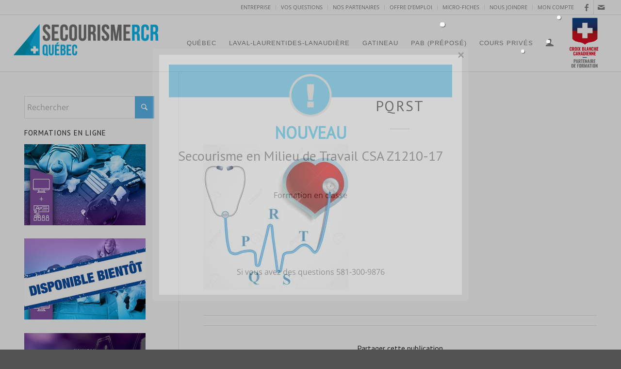

--- FILE ---
content_type: text/html; charset=UTF-8
request_url: https://secourismercrquebec.com/pqrst-4/pqrst/
body_size: 43018
content:
<!DOCTYPE html>
<html lang="fr-FR" class="html_stretched responsive av-preloader-disabled  html_header_top html_logo_left html_main_nav_header html_menu_right html_large html_header_sticky html_header_shrinking html_header_topbar_active html_mobile_menu_phone html_header_searchicon_disabled html_content_align_center html_header_unstick_top_disabled html_header_stretch html_elegant-blog html_av-overlay-side html_av-overlay-side-classic html_av-submenu-noclone html_entry_id_9439 av-cookies-no-cookie-consent av-no-preview av-default-lightbox html_text_menu_active av-mobile-menu-switch-portrait">
<head>
<meta charset="UTF-8" />


<!-- mobile setting -->
<meta name="viewport" content="width=device-width, initial-scale=1">

<!-- Scripts/CSS and wp_head hook -->
<meta name='robots' content='index, follow, max-image-preview:large, max-snippet:-1, max-video-preview:-1' />

<!-- Google Tag Manager for WordPress by gtm4wp.com -->
<script data-cfasync="false" data-pagespeed-no-defer>
	var gtm4wp_datalayer_name = "dataLayer";
	var dataLayer = dataLayer || [];
</script>
<!-- End Google Tag Manager for WordPress by gtm4wp.com --><style type="text/css">@font-face { font-family: 'star'; src: url('https://secourismercrquebec.com/wp-content/plugins/woocommerce/assets/fonts/star.eot'); src: url('https://secourismercrquebec.com/wp-content/plugins/woocommerce/assets/fonts/star.eot?#iefix') format('embedded-opentype'), 	  url('https://secourismercrquebec.com/wp-content/plugins/woocommerce/assets/fonts/star.woff') format('woff'), 	  url('https://secourismercrquebec.com/wp-content/plugins/woocommerce/assets/fonts/star.ttf') format('truetype'), 	  url('https://secourismercrquebec.com/wp-content/plugins/woocommerce/assets/fonts/star.svg#star') format('svg'); font-weight: normal; font-style: normal;  } @font-face { font-family: 'WooCommerce'; src: url('https://secourismercrquebec.com/wp-content/plugins/woocommerce/assets/fonts/WooCommerce.eot'); src: url('https://secourismercrquebec.com/wp-content/plugins/woocommerce/assets/fonts/WooCommerce.eot?#iefix') format('embedded-opentype'), 	  url('https://secourismercrquebec.com/wp-content/plugins/woocommerce/assets/fonts/WooCommerce.woff') format('woff'), 	  url('https://secourismercrquebec.com/wp-content/plugins/woocommerce/assets/fonts/WooCommerce.ttf') format('truetype'), 	  url('https://secourismercrquebec.com/wp-content/plugins/woocommerce/assets/fonts/WooCommerce.svg#WooCommerce') format('svg'); font-weight: normal; font-style: normal;  } </style>
	<!-- This site is optimized with the Yoast SEO plugin v26.7 - https://yoast.com/wordpress/plugins/seo/ -->
	<title>PQRST - SECOURISME RCR QUÉBEC</title>
	<link rel="canonical" href="https://secourismercrquebec.com/pqrst-4/pqrst/" />
	<meta property="og:locale" content="fr_FR" />
	<meta property="og:type" content="article" />
	<meta property="og:title" content="PQRST - SECOURISME RCR QUÉBEC" />
	<meta property="og:url" content="https://secourismercrquebec.com/pqrst-4/pqrst/" />
	<meta property="og:site_name" content="SECOURISME RCR QUÉBEC" />
	<meta property="article:publisher" content="https://www.facebook.com/secourismercrquebec/?fref=ts" />
	<meta property="og:image" content="https://secourismercrquebec.com/pqrst-4/pqrst" />
	<meta property="og:image:width" content="1300" />
	<meta property="og:image:height" content="1300" />
	<meta property="og:image:type" content="image/jpeg" />
	<script type="application/ld+json" class="yoast-schema-graph">{"@context":"https://schema.org","@graph":[{"@type":"WebPage","@id":"https://secourismercrquebec.com/pqrst-4/pqrst/","url":"https://secourismercrquebec.com/pqrst-4/pqrst/","name":"PQRST - SECOURISME RCR QUÉBEC","isPartOf":{"@id":"https://secourismercrquebec.com/#website"},"primaryImageOfPage":{"@id":"https://secourismercrquebec.com/pqrst-4/pqrst/#primaryimage"},"image":{"@id":"https://secourismercrquebec.com/pqrst-4/pqrst/#primaryimage"},"thumbnailUrl":"https://secourismercrquebec.com/wp-content/uploads/2017/06/PQRST.jpg","datePublished":"2017-06-08T13:26:27+00:00","breadcrumb":{"@id":"https://secourismercrquebec.com/pqrst-4/pqrst/#breadcrumb"},"inLanguage":"fr-FR","potentialAction":[{"@type":"ReadAction","target":["https://secourismercrquebec.com/pqrst-4/pqrst/"]}]},{"@type":"ImageObject","inLanguage":"fr-FR","@id":"https://secourismercrquebec.com/pqrst-4/pqrst/#primaryimage","url":"https://secourismercrquebec.com/wp-content/uploads/2017/06/PQRST.jpg","contentUrl":"https://secourismercrquebec.com/wp-content/uploads/2017/06/PQRST.jpg","width":1300,"height":1300},{"@type":"BreadcrumbList","@id":"https://secourismercrquebec.com/pqrst-4/pqrst/#breadcrumb","itemListElement":[{"@type":"ListItem","position":1,"name":"Accueil","item":"https://secourismercrquebec.com/"},{"@type":"ListItem","position":2,"name":"PQRST","item":"https://secourismercrquebec.com/pqrst-4/"},{"@type":"ListItem","position":3,"name":"PQRST"}]},{"@type":"WebSite","@id":"https://secourismercrquebec.com/#website","url":"https://secourismercrquebec.com/","name":"SECOURISME RCR QUÉBEC","description":"SECOURISME RCR QUÉBEC","publisher":{"@id":"https://secourismercrquebec.com/#organization"},"potentialAction":[{"@type":"SearchAction","target":{"@type":"EntryPoint","urlTemplate":"https://secourismercrquebec.com/?s={search_term_string}"},"query-input":{"@type":"PropertyValueSpecification","valueRequired":true,"valueName":"search_term_string"}}],"inLanguage":"fr-FR"},{"@type":"Organization","@id":"https://secourismercrquebec.com/#organization","name":"Secourisme RCR Québec","url":"https://secourismercrquebec.com/","logo":{"@type":"ImageObject","inLanguage":"fr-FR","@id":"https://secourismercrquebec.com/#/schema/logo/image/","url":"https://secourismercrquebec.com/wp-content/uploads/2017/05/logo_secourismercrquebec.png","contentUrl":"https://secourismercrquebec.com/wp-content/uploads/2017/05/logo_secourismercrquebec.png","width":550,"height":120,"caption":"Secourisme RCR Québec"},"image":{"@id":"https://secourismercrquebec.com/#/schema/logo/image/"},"sameAs":["https://www.facebook.com/secourismercrquebec/?fref=ts"]}]}</script>
	<!-- / Yoast SEO plugin. -->


<link rel='dns-prefetch' href='//cdnjs.cloudflare.com' />
<link rel="alternate" type="application/rss+xml" title="SECOURISME RCR QUÉBEC &raquo; Flux" href="https://secourismercrquebec.com/feed/" />
<link rel="alternate" type="application/rss+xml" title="SECOURISME RCR QUÉBEC &raquo; Flux des commentaires" href="https://secourismercrquebec.com/comments/feed/" />
<link rel="alternate" title="oEmbed (JSON)" type="application/json+oembed" href="https://secourismercrquebec.com/wp-json/oembed/1.0/embed?url=https%3A%2F%2Fsecourismercrquebec.com%2Fpqrst-4%2Fpqrst%2F" />
<link rel="alternate" title="oEmbed (XML)" type="text/xml+oembed" href="https://secourismercrquebec.com/wp-json/oembed/1.0/embed?url=https%3A%2F%2Fsecourismercrquebec.com%2Fpqrst-4%2Fpqrst%2F&#038;format=xml" />

<!-- google webfont font replacement -->

			<script type='text/javascript'>

				(function() {

					/*	check if webfonts are disabled by user setting via cookie - or user must opt in.	*/
					var html = document.getElementsByTagName('html')[0];
					var cookie_check = html.className.indexOf('av-cookies-needs-opt-in') >= 0 || html.className.indexOf('av-cookies-can-opt-out') >= 0;
					var allow_continue = true;
					var silent_accept_cookie = html.className.indexOf('av-cookies-user-silent-accept') >= 0;

					if( cookie_check && ! silent_accept_cookie )
					{
						if( ! document.cookie.match(/aviaCookieConsent/) || html.className.indexOf('av-cookies-session-refused') >= 0 )
						{
							allow_continue = false;
						}
						else
						{
							if( ! document.cookie.match(/aviaPrivacyRefuseCookiesHideBar/) )
							{
								allow_continue = false;
							}
							else if( ! document.cookie.match(/aviaPrivacyEssentialCookiesEnabled/) )
							{
								allow_continue = false;
							}
							else if( document.cookie.match(/aviaPrivacyGoogleWebfontsDisabled/) )
							{
								allow_continue = false;
							}
						}
					}

					if( allow_continue )
					{
						var f = document.createElement('link');

						f.type 	= 'text/css';
						f.rel 	= 'stylesheet';
						f.href 	= 'https://fonts.googleapis.com/css?family=PT+Sans%7COpen+Sans:400,600&display=auto';
						f.id 	= 'avia-google-webfont';

						document.getElementsByTagName('head')[0].appendChild(f);
					}
				})();

			</script>
			<style id='wp-img-auto-sizes-contain-inline-css' type='text/css'>
img:is([sizes=auto i],[sizes^="auto," i]){contain-intrinsic-size:3000px 1500px}
/*# sourceURL=wp-img-auto-sizes-contain-inline-css */
</style>
<link rel='stylesheet' id='wc-realex-redirect-checkout-block-css' href='https://secourismercrquebec.com/wp-content/plugins/woocommerce-gateway-realex-redirect/assets/css/blocks/wc-realex-redirect-checkout-block.css?ver=3.3.2' type='text/css' media='all' />
<link rel='stylesheet' id='font-awesome-css' href='https://secourismercrquebec.com/wp-content/plugins/advanced-product-labels-for-woocommerce/berocket/assets/css/font-awesome.min.css?ver=bd68a22ef33ce05b18d36f679a17df04' type='text/css' media='all' />
<link rel='stylesheet' id='berocket_products_label_style-css' href='https://secourismercrquebec.com/wp-content/plugins/advanced-product-labels-for-woocommerce/css/frontend.css?ver=3.3.3.1' type='text/css' media='all' />
<style id='berocket_products_label_style-inline-css' type='text/css'>

        .berocket_better_labels:before,
        .berocket_better_labels:after {
            clear: both;
            content: " ";
            display: block;
        }
        .berocket_better_labels.berocket_better_labels_image {
            position: absolute!important;
            top: 0px!important;
            bottom: 0px!important;
            left: 0px!important;
            right: 0px!important;
            pointer-events: none;
        }
        .berocket_better_labels.berocket_better_labels_image * {
            pointer-events: none;
        }
        .berocket_better_labels.berocket_better_labels_image img,
        .berocket_better_labels.berocket_better_labels_image .fa,
        .berocket_better_labels.berocket_better_labels_image .berocket_color_label,
        .berocket_better_labels.berocket_better_labels_image .berocket_image_background,
        .berocket_better_labels .berocket_better_labels_line .br_alabel,
        .berocket_better_labels .berocket_better_labels_line .br_alabel span {
            pointer-events: all;
        }
        .berocket_better_labels .berocket_color_label,
        .br_alabel .berocket_color_label {
            width: 100%;
            height: 100%;
            display: block;
        }
        .berocket_better_labels .berocket_better_labels_position_left {
            text-align:left;
            float: left;
            clear: left;
        }
        .berocket_better_labels .berocket_better_labels_position_center {
            text-align:center;
        }
        .berocket_better_labels .berocket_better_labels_position_right {
            text-align:right;
            float: right;
            clear: right;
        }
        .berocket_better_labels.berocket_better_labels_label {
            clear: both
        }
        .berocket_better_labels .berocket_better_labels_line {
            line-height: 1px;
        }
        .berocket_better_labels.berocket_better_labels_label .berocket_better_labels_line {
            clear: none;
        }
        .berocket_better_labels .berocket_better_labels_position_left .berocket_better_labels_line {
            clear: left;
        }
        .berocket_better_labels .berocket_better_labels_position_right .berocket_better_labels_line {
            clear: right;
        }
        .berocket_better_labels .berocket_better_labels_line .br_alabel {
            display: inline-block;
            position: relative;
            top: 0!important;
            left: 0!important;
            right: 0!important;
            line-height: 1px;
        }.berocket_better_labels .berocket_better_labels_position {
                display: flex;
                flex-direction: column;
            }
            .berocket_better_labels .berocket_better_labels_position.berocket_better_labels_position_left {
                align-items: start;
            }
            .berocket_better_labels .berocket_better_labels_position.berocket_better_labels_position_right {
                align-items: end;
            }
            .rtl .berocket_better_labels .berocket_better_labels_position.berocket_better_labels_position_left {
                align-items: end;
            }
            .rtl .berocket_better_labels .berocket_better_labels_position.berocket_better_labels_position_right {
                align-items: start;
            }
            .berocket_better_labels .berocket_better_labels_position.berocket_better_labels_position_center {
                align-items: center;
            }
            .berocket_better_labels .berocket_better_labels_position .berocket_better_labels_inline {
                display: flex;
                align-items: start;
            }
/*# sourceURL=berocket_products_label_style-inline-css */
</style>
<style id='wp-emoji-styles-inline-css' type='text/css'>

	img.wp-smiley, img.emoji {
		display: inline !important;
		border: none !important;
		box-shadow: none !important;
		height: 1em !important;
		width: 1em !important;
		margin: 0 0.07em !important;
		vertical-align: -0.1em !important;
		background: none !important;
		padding: 0 !important;
	}
/*# sourceURL=wp-emoji-styles-inline-css */
</style>
<link rel='stylesheet' id='wp-block-library-css' href='https://secourismercrquebec.com/wp-includes/css/dist/block-library/style.min.css?ver=bd68a22ef33ce05b18d36f679a17df04' type='text/css' media='all' />
<link rel='stylesheet' id='wc-blocks-style-css' href='https://secourismercrquebec.com/wp-content/plugins/woocommerce/assets/client/blocks/wc-blocks.css?ver=wc-10.4.3' type='text/css' media='all' />
<style id='global-styles-inline-css' type='text/css'>
:root{--wp--preset--aspect-ratio--square: 1;--wp--preset--aspect-ratio--4-3: 4/3;--wp--preset--aspect-ratio--3-4: 3/4;--wp--preset--aspect-ratio--3-2: 3/2;--wp--preset--aspect-ratio--2-3: 2/3;--wp--preset--aspect-ratio--16-9: 16/9;--wp--preset--aspect-ratio--9-16: 9/16;--wp--preset--color--black: #000000;--wp--preset--color--cyan-bluish-gray: #abb8c3;--wp--preset--color--white: #ffffff;--wp--preset--color--pale-pink: #f78da7;--wp--preset--color--vivid-red: #cf2e2e;--wp--preset--color--luminous-vivid-orange: #ff6900;--wp--preset--color--luminous-vivid-amber: #fcb900;--wp--preset--color--light-green-cyan: #7bdcb5;--wp--preset--color--vivid-green-cyan: #00d084;--wp--preset--color--pale-cyan-blue: #8ed1fc;--wp--preset--color--vivid-cyan-blue: #0693e3;--wp--preset--color--vivid-purple: #9b51e0;--wp--preset--color--metallic-red: #b02b2c;--wp--preset--color--maximum-yellow-red: #edae44;--wp--preset--color--yellow-sun: #eeee22;--wp--preset--color--palm-leaf: #83a846;--wp--preset--color--aero: #7bb0e7;--wp--preset--color--old-lavender: #745f7e;--wp--preset--color--steel-teal: #5f8789;--wp--preset--color--raspberry-pink: #d65799;--wp--preset--color--medium-turquoise: #4ecac2;--wp--preset--gradient--vivid-cyan-blue-to-vivid-purple: linear-gradient(135deg,rgb(6,147,227) 0%,rgb(155,81,224) 100%);--wp--preset--gradient--light-green-cyan-to-vivid-green-cyan: linear-gradient(135deg,rgb(122,220,180) 0%,rgb(0,208,130) 100%);--wp--preset--gradient--luminous-vivid-amber-to-luminous-vivid-orange: linear-gradient(135deg,rgb(252,185,0) 0%,rgb(255,105,0) 100%);--wp--preset--gradient--luminous-vivid-orange-to-vivid-red: linear-gradient(135deg,rgb(255,105,0) 0%,rgb(207,46,46) 100%);--wp--preset--gradient--very-light-gray-to-cyan-bluish-gray: linear-gradient(135deg,rgb(238,238,238) 0%,rgb(169,184,195) 100%);--wp--preset--gradient--cool-to-warm-spectrum: linear-gradient(135deg,rgb(74,234,220) 0%,rgb(151,120,209) 20%,rgb(207,42,186) 40%,rgb(238,44,130) 60%,rgb(251,105,98) 80%,rgb(254,248,76) 100%);--wp--preset--gradient--blush-light-purple: linear-gradient(135deg,rgb(255,206,236) 0%,rgb(152,150,240) 100%);--wp--preset--gradient--blush-bordeaux: linear-gradient(135deg,rgb(254,205,165) 0%,rgb(254,45,45) 50%,rgb(107,0,62) 100%);--wp--preset--gradient--luminous-dusk: linear-gradient(135deg,rgb(255,203,112) 0%,rgb(199,81,192) 50%,rgb(65,88,208) 100%);--wp--preset--gradient--pale-ocean: linear-gradient(135deg,rgb(255,245,203) 0%,rgb(182,227,212) 50%,rgb(51,167,181) 100%);--wp--preset--gradient--electric-grass: linear-gradient(135deg,rgb(202,248,128) 0%,rgb(113,206,126) 100%);--wp--preset--gradient--midnight: linear-gradient(135deg,rgb(2,3,129) 0%,rgb(40,116,252) 100%);--wp--preset--font-size--small: 1rem;--wp--preset--font-size--medium: 1.125rem;--wp--preset--font-size--large: 1.75rem;--wp--preset--font-size--x-large: clamp(1.75rem, 3vw, 2.25rem);--wp--preset--spacing--20: 0.44rem;--wp--preset--spacing--30: 0.67rem;--wp--preset--spacing--40: 1rem;--wp--preset--spacing--50: 1.5rem;--wp--preset--spacing--60: 2.25rem;--wp--preset--spacing--70: 3.38rem;--wp--preset--spacing--80: 5.06rem;--wp--preset--shadow--natural: 6px 6px 9px rgba(0, 0, 0, 0.2);--wp--preset--shadow--deep: 12px 12px 50px rgba(0, 0, 0, 0.4);--wp--preset--shadow--sharp: 6px 6px 0px rgba(0, 0, 0, 0.2);--wp--preset--shadow--outlined: 6px 6px 0px -3px rgb(255, 255, 255), 6px 6px rgb(0, 0, 0);--wp--preset--shadow--crisp: 6px 6px 0px rgb(0, 0, 0);}:root { --wp--style--global--content-size: 800px;--wp--style--global--wide-size: 1130px; }:where(body) { margin: 0; }.wp-site-blocks > .alignleft { float: left; margin-right: 2em; }.wp-site-blocks > .alignright { float: right; margin-left: 2em; }.wp-site-blocks > .aligncenter { justify-content: center; margin-left: auto; margin-right: auto; }:where(.is-layout-flex){gap: 0.5em;}:where(.is-layout-grid){gap: 0.5em;}.is-layout-flow > .alignleft{float: left;margin-inline-start: 0;margin-inline-end: 2em;}.is-layout-flow > .alignright{float: right;margin-inline-start: 2em;margin-inline-end: 0;}.is-layout-flow > .aligncenter{margin-left: auto !important;margin-right: auto !important;}.is-layout-constrained > .alignleft{float: left;margin-inline-start: 0;margin-inline-end: 2em;}.is-layout-constrained > .alignright{float: right;margin-inline-start: 2em;margin-inline-end: 0;}.is-layout-constrained > .aligncenter{margin-left: auto !important;margin-right: auto !important;}.is-layout-constrained > :where(:not(.alignleft):not(.alignright):not(.alignfull)){max-width: var(--wp--style--global--content-size);margin-left: auto !important;margin-right: auto !important;}.is-layout-constrained > .alignwide{max-width: var(--wp--style--global--wide-size);}body .is-layout-flex{display: flex;}.is-layout-flex{flex-wrap: wrap;align-items: center;}.is-layout-flex > :is(*, div){margin: 0;}body .is-layout-grid{display: grid;}.is-layout-grid > :is(*, div){margin: 0;}body{padding-top: 0px;padding-right: 0px;padding-bottom: 0px;padding-left: 0px;}a:where(:not(.wp-element-button)){text-decoration: underline;}:root :where(.wp-element-button, .wp-block-button__link){background-color: #32373c;border-width: 0;color: #fff;font-family: inherit;font-size: inherit;font-style: inherit;font-weight: inherit;letter-spacing: inherit;line-height: inherit;padding-top: calc(0.667em + 2px);padding-right: calc(1.333em + 2px);padding-bottom: calc(0.667em + 2px);padding-left: calc(1.333em + 2px);text-decoration: none;text-transform: inherit;}.has-black-color{color: var(--wp--preset--color--black) !important;}.has-cyan-bluish-gray-color{color: var(--wp--preset--color--cyan-bluish-gray) !important;}.has-white-color{color: var(--wp--preset--color--white) !important;}.has-pale-pink-color{color: var(--wp--preset--color--pale-pink) !important;}.has-vivid-red-color{color: var(--wp--preset--color--vivid-red) !important;}.has-luminous-vivid-orange-color{color: var(--wp--preset--color--luminous-vivid-orange) !important;}.has-luminous-vivid-amber-color{color: var(--wp--preset--color--luminous-vivid-amber) !important;}.has-light-green-cyan-color{color: var(--wp--preset--color--light-green-cyan) !important;}.has-vivid-green-cyan-color{color: var(--wp--preset--color--vivid-green-cyan) !important;}.has-pale-cyan-blue-color{color: var(--wp--preset--color--pale-cyan-blue) !important;}.has-vivid-cyan-blue-color{color: var(--wp--preset--color--vivid-cyan-blue) !important;}.has-vivid-purple-color{color: var(--wp--preset--color--vivid-purple) !important;}.has-metallic-red-color{color: var(--wp--preset--color--metallic-red) !important;}.has-maximum-yellow-red-color{color: var(--wp--preset--color--maximum-yellow-red) !important;}.has-yellow-sun-color{color: var(--wp--preset--color--yellow-sun) !important;}.has-palm-leaf-color{color: var(--wp--preset--color--palm-leaf) !important;}.has-aero-color{color: var(--wp--preset--color--aero) !important;}.has-old-lavender-color{color: var(--wp--preset--color--old-lavender) !important;}.has-steel-teal-color{color: var(--wp--preset--color--steel-teal) !important;}.has-raspberry-pink-color{color: var(--wp--preset--color--raspberry-pink) !important;}.has-medium-turquoise-color{color: var(--wp--preset--color--medium-turquoise) !important;}.has-black-background-color{background-color: var(--wp--preset--color--black) !important;}.has-cyan-bluish-gray-background-color{background-color: var(--wp--preset--color--cyan-bluish-gray) !important;}.has-white-background-color{background-color: var(--wp--preset--color--white) !important;}.has-pale-pink-background-color{background-color: var(--wp--preset--color--pale-pink) !important;}.has-vivid-red-background-color{background-color: var(--wp--preset--color--vivid-red) !important;}.has-luminous-vivid-orange-background-color{background-color: var(--wp--preset--color--luminous-vivid-orange) !important;}.has-luminous-vivid-amber-background-color{background-color: var(--wp--preset--color--luminous-vivid-amber) !important;}.has-light-green-cyan-background-color{background-color: var(--wp--preset--color--light-green-cyan) !important;}.has-vivid-green-cyan-background-color{background-color: var(--wp--preset--color--vivid-green-cyan) !important;}.has-pale-cyan-blue-background-color{background-color: var(--wp--preset--color--pale-cyan-blue) !important;}.has-vivid-cyan-blue-background-color{background-color: var(--wp--preset--color--vivid-cyan-blue) !important;}.has-vivid-purple-background-color{background-color: var(--wp--preset--color--vivid-purple) !important;}.has-metallic-red-background-color{background-color: var(--wp--preset--color--metallic-red) !important;}.has-maximum-yellow-red-background-color{background-color: var(--wp--preset--color--maximum-yellow-red) !important;}.has-yellow-sun-background-color{background-color: var(--wp--preset--color--yellow-sun) !important;}.has-palm-leaf-background-color{background-color: var(--wp--preset--color--palm-leaf) !important;}.has-aero-background-color{background-color: var(--wp--preset--color--aero) !important;}.has-old-lavender-background-color{background-color: var(--wp--preset--color--old-lavender) !important;}.has-steel-teal-background-color{background-color: var(--wp--preset--color--steel-teal) !important;}.has-raspberry-pink-background-color{background-color: var(--wp--preset--color--raspberry-pink) !important;}.has-medium-turquoise-background-color{background-color: var(--wp--preset--color--medium-turquoise) !important;}.has-black-border-color{border-color: var(--wp--preset--color--black) !important;}.has-cyan-bluish-gray-border-color{border-color: var(--wp--preset--color--cyan-bluish-gray) !important;}.has-white-border-color{border-color: var(--wp--preset--color--white) !important;}.has-pale-pink-border-color{border-color: var(--wp--preset--color--pale-pink) !important;}.has-vivid-red-border-color{border-color: var(--wp--preset--color--vivid-red) !important;}.has-luminous-vivid-orange-border-color{border-color: var(--wp--preset--color--luminous-vivid-orange) !important;}.has-luminous-vivid-amber-border-color{border-color: var(--wp--preset--color--luminous-vivid-amber) !important;}.has-light-green-cyan-border-color{border-color: var(--wp--preset--color--light-green-cyan) !important;}.has-vivid-green-cyan-border-color{border-color: var(--wp--preset--color--vivid-green-cyan) !important;}.has-pale-cyan-blue-border-color{border-color: var(--wp--preset--color--pale-cyan-blue) !important;}.has-vivid-cyan-blue-border-color{border-color: var(--wp--preset--color--vivid-cyan-blue) !important;}.has-vivid-purple-border-color{border-color: var(--wp--preset--color--vivid-purple) !important;}.has-metallic-red-border-color{border-color: var(--wp--preset--color--metallic-red) !important;}.has-maximum-yellow-red-border-color{border-color: var(--wp--preset--color--maximum-yellow-red) !important;}.has-yellow-sun-border-color{border-color: var(--wp--preset--color--yellow-sun) !important;}.has-palm-leaf-border-color{border-color: var(--wp--preset--color--palm-leaf) !important;}.has-aero-border-color{border-color: var(--wp--preset--color--aero) !important;}.has-old-lavender-border-color{border-color: var(--wp--preset--color--old-lavender) !important;}.has-steel-teal-border-color{border-color: var(--wp--preset--color--steel-teal) !important;}.has-raspberry-pink-border-color{border-color: var(--wp--preset--color--raspberry-pink) !important;}.has-medium-turquoise-border-color{border-color: var(--wp--preset--color--medium-turquoise) !important;}.has-vivid-cyan-blue-to-vivid-purple-gradient-background{background: var(--wp--preset--gradient--vivid-cyan-blue-to-vivid-purple) !important;}.has-light-green-cyan-to-vivid-green-cyan-gradient-background{background: var(--wp--preset--gradient--light-green-cyan-to-vivid-green-cyan) !important;}.has-luminous-vivid-amber-to-luminous-vivid-orange-gradient-background{background: var(--wp--preset--gradient--luminous-vivid-amber-to-luminous-vivid-orange) !important;}.has-luminous-vivid-orange-to-vivid-red-gradient-background{background: var(--wp--preset--gradient--luminous-vivid-orange-to-vivid-red) !important;}.has-very-light-gray-to-cyan-bluish-gray-gradient-background{background: var(--wp--preset--gradient--very-light-gray-to-cyan-bluish-gray) !important;}.has-cool-to-warm-spectrum-gradient-background{background: var(--wp--preset--gradient--cool-to-warm-spectrum) !important;}.has-blush-light-purple-gradient-background{background: var(--wp--preset--gradient--blush-light-purple) !important;}.has-blush-bordeaux-gradient-background{background: var(--wp--preset--gradient--blush-bordeaux) !important;}.has-luminous-dusk-gradient-background{background: var(--wp--preset--gradient--luminous-dusk) !important;}.has-pale-ocean-gradient-background{background: var(--wp--preset--gradient--pale-ocean) !important;}.has-electric-grass-gradient-background{background: var(--wp--preset--gradient--electric-grass) !important;}.has-midnight-gradient-background{background: var(--wp--preset--gradient--midnight) !important;}.has-small-font-size{font-size: var(--wp--preset--font-size--small) !important;}.has-medium-font-size{font-size: var(--wp--preset--font-size--medium) !important;}.has-large-font-size{font-size: var(--wp--preset--font-size--large) !important;}.has-x-large-font-size{font-size: var(--wp--preset--font-size--x-large) !important;}
/*# sourceURL=global-styles-inline-css */
</style>

<link rel='stylesheet' id='pwgc-wc-blocks-style-css' href='https://secourismercrquebec.com/wp-content/plugins/pw-woocommerce-gift-cards/assets/css/blocks.css?ver=2.29' type='text/css' media='all' />
<link rel='stylesheet' id='uncannyowl-learndash-toolkit-free-css' href='https://secourismercrquebec.com/wp-content/plugins/uncanny-learndash-toolkit/src/assets/frontend/dist/bundle.min.css?ver=3.8.0.2' type='text/css' media='all' />
<style id='woocommerce-inline-inline-css' type='text/css'>
.woocommerce form .form-row .required { visibility: visible; }
/*# sourceURL=woocommerce-inline-inline-css */
</style>
<link rel='stylesheet' id='learndash_quiz_front_css-css' href='//secourismercrquebec.com/wp-content/plugins/sfwd-lms/themes/legacy/templates/learndash_quiz_front.min.css?ver=4.25.7.1' type='text/css' media='all' />
<link rel='stylesheet' id='dashicons-css' href='https://secourismercrquebec.com/wp-includes/css/dashicons.min.css?ver=bd68a22ef33ce05b18d36f679a17df04' type='text/css' media='all' />
<link rel='stylesheet' id='learndash-css' href='//secourismercrquebec.com/wp-content/plugins/sfwd-lms/src/assets/dist/css/styles.css?ver=4.25.7.1' type='text/css' media='all' />
<link rel='stylesheet' id='jquery-dropdown-css-css' href='//secourismercrquebec.com/wp-content/plugins/sfwd-lms/assets/css/jquery.dropdown.min.css?ver=4.25.7.1' type='text/css' media='all' />
<link rel='stylesheet' id='learndash_lesson_video-css' href='//secourismercrquebec.com/wp-content/plugins/sfwd-lms/themes/legacy/templates/learndash_lesson_video.min.css?ver=4.25.7.1' type='text/css' media='all' />
<link rel='stylesheet' id='learndash-admin-bar-css' href='https://secourismercrquebec.com/wp-content/plugins/sfwd-lms/src/assets/dist/css/admin-bar/styles.css?ver=4.25.7.1' type='text/css' media='all' />
<link rel='stylesheet' id='learndash-course-grid-skin-grid-css' href='https://secourismercrquebec.com/wp-content/plugins/sfwd-lms/includes/course-grid/templates/skins/grid/style.css?ver=4.25.7.1' type='text/css' media='all' />
<link rel='stylesheet' id='learndash-course-grid-pagination-css' href='https://secourismercrquebec.com/wp-content/plugins/sfwd-lms/includes/course-grid/templates/pagination/style.css?ver=4.25.7.1' type='text/css' media='all' />
<link rel='stylesheet' id='learndash-course-grid-filter-css' href='https://secourismercrquebec.com/wp-content/plugins/sfwd-lms/includes/course-grid/templates/filter/style.css?ver=4.25.7.1' type='text/css' media='all' />
<link rel='stylesheet' id='learndash-course-grid-card-grid-1-css' href='https://secourismercrquebec.com/wp-content/plugins/sfwd-lms/includes/course-grid/templates/cards/grid-1/style.css?ver=4.25.7.1' type='text/css' media='all' />
<link rel='stylesheet' id='h5p-plugin-styles-css' href='https://secourismercrquebec.com/wp-content/plugins/h5p/h5p-php-library/styles/h5p.css?ver=1.16.2' type='text/css' media='all' />
<link rel='stylesheet' id='wppopups-base-css' href='https://secourismercrquebec.com/wp-content/plugins/wp-popups-lite/src/assets/css/wppopups-base.css?ver=2.2.0.3' type='text/css' media='all' />
<link rel='stylesheet' id='learndash-front-css' href='//secourismercrquebec.com/wp-content/plugins/sfwd-lms/themes/ld30/assets/css/learndash.min.css?ver=4.25.7.1' type='text/css' media='all' />
<style id='learndash-front-inline-css' type='text/css'>
		.learndash-wrapper .ld-item-list .ld-item-list-item.ld-is-next,
		.learndash-wrapper .wpProQuiz_content .wpProQuiz_questionListItem label:focus-within {
			border-color: #00a2e8;
		}

		/*
		.learndash-wrapper a:not(.ld-button):not(#quiz_continue_link):not(.ld-focus-menu-link):not(.btn-blue):not(#quiz_continue_link):not(.ld-js-register-account):not(#ld-focus-mode-course-heading):not(#btn-join):not(.ld-item-name):not(.ld-table-list-item-preview):not(.ld-lesson-item-preview-heading),
		 */

		.learndash-wrapper .ld-breadcrumbs a,
		.learndash-wrapper .ld-lesson-item.ld-is-current-lesson .ld-lesson-item-preview-heading,
		.learndash-wrapper .ld-lesson-item.ld-is-current-lesson .ld-lesson-title,
		.learndash-wrapper .ld-primary-color-hover:hover,
		.learndash-wrapper .ld-primary-color,
		.learndash-wrapper .ld-primary-color-hover:hover,
		.learndash-wrapper .ld-primary-color,
		.learndash-wrapper .ld-tabs .ld-tabs-navigation .ld-tab.ld-active,
		.learndash-wrapper .ld-button.ld-button-transparent,
		.learndash-wrapper .ld-button.ld-button-reverse,
		.learndash-wrapper .ld-icon-certificate,
		.learndash-wrapper .ld-login-modal .ld-login-modal-login .ld-modal-heading,
		#wpProQuiz_user_content a,
		.learndash-wrapper .ld-item-list .ld-item-list-item a.ld-item-name:hover,
		.learndash-wrapper .ld-focus-comments__heading-actions .ld-expand-button,
		.learndash-wrapper .ld-focus-comments__heading a,
		.learndash-wrapper .ld-focus-comments .comment-respond a,
		.learndash-wrapper .ld-focus-comment .ld-comment-reply a.comment-reply-link:hover,
		.learndash-wrapper .ld-expand-button.ld-button-alternate {
			color: #00a2e8 !important;
		}

		.learndash-wrapper .ld-focus-comment.bypostauthor>.ld-comment-wrapper,
		.learndash-wrapper .ld-focus-comment.role-group_leader>.ld-comment-wrapper,
		.learndash-wrapper .ld-focus-comment.role-administrator>.ld-comment-wrapper {
			background-color:rgba(0, 162, 232, 0.03) !important;
		}


		.learndash-wrapper .ld-primary-background,
		.learndash-wrapper .ld-tabs .ld-tabs-navigation .ld-tab.ld-active:after {
			background: #00a2e8 !important;
		}



		.learndash-wrapper .ld-course-navigation .ld-lesson-item.ld-is-current-lesson .ld-status-incomplete,
		.learndash-wrapper .ld-focus-comment.bypostauthor:not(.ptype-sfwd-assignment) >.ld-comment-wrapper>.ld-comment-avatar img,
		.learndash-wrapper .ld-focus-comment.role-group_leader>.ld-comment-wrapper>.ld-comment-avatar img,
		.learndash-wrapper .ld-focus-comment.role-administrator>.ld-comment-wrapper>.ld-comment-avatar img {
			border-color: #00a2e8 !important;
		}



		.learndash-wrapper .ld-loading::before {
			border-top:3px solid #00a2e8 !important;
		}

		.learndash-wrapper .ld-button:hover:not([disabled]):not(.ld-button-transparent):not(.ld--ignore-inline-css),
		#learndash-tooltips .ld-tooltip:after,
		#learndash-tooltips .ld-tooltip,
		.ld-tooltip:not(.ld-tooltip--modern) [role="tooltip"],
		.learndash-wrapper .ld-primary-background,
		.learndash-wrapper .btn-join:not(.ld--ignore-inline-css),
		.learndash-wrapper #btn-join:not(.ld--ignore-inline-css),
		.learndash-wrapper .ld-button:not([disabled]):not(.ld-button-reverse):not(.ld-button-transparent):not(.ld--ignore-inline-css),
		.learndash-wrapper .ld-expand-button:not([disabled]),
		.learndash-wrapper .wpProQuiz_content .wpProQuiz_button:not([disabled]):not(.wpProQuiz_button_reShowQuestion):not(.wpProQuiz_button_restartQuiz),
		.learndash-wrapper .wpProQuiz_content .wpProQuiz_button2:not([disabled]),
		.learndash-wrapper .ld-focus .ld-focus-sidebar .ld-course-navigation-heading,
		.learndash-wrapper .ld-focus-comments .form-submit #submit,
		.learndash-wrapper .ld-login-modal input[type='submit']:not([disabled]),
		.learndash-wrapper .ld-login-modal .ld-login-modal-register:not([disabled]),
		.learndash-wrapper .wpProQuiz_content .wpProQuiz_certificate a.btn-blue:not([disabled]),
		.learndash-wrapper .ld-focus .ld-focus-header .ld-user-menu .ld-user-menu-items a:not([disabled]),
		#wpProQuiz_user_content table.wp-list-table thead th,
		#wpProQuiz_overlay_close:not([disabled]),
		.learndash-wrapper .ld-expand-button.ld-button-alternate:not([disabled]) .ld-icon {
			background-color: #00a2e8 !important;
			color: #000000;
		}

		.learndash-wrapper .ld-focus .ld-focus-sidebar .ld-focus-sidebar-trigger:not([disabled]):not(:hover):not(:focus) .ld-icon {
			background-color: #00a2e8;
		}

		.learndash-wrapper .ld-focus .ld-focus-sidebar .ld-focus-sidebar-trigger:hover .ld-icon,
		.learndash-wrapper .ld-focus .ld-focus-sidebar .ld-focus-sidebar-trigger:focus .ld-icon {
			border-color: #00a2e8;
			color: #00a2e8;
		}

		.learndash-wrapper .ld-button:focus:not(.ld-button-transparent):not(.ld--ignore-inline-css),
		.learndash-wrapper .btn-join:focus:not(.ld--ignore-inline-css),
		.learndash-wrapper #btn-join:focus:not(.ld--ignore-inline-css),
		.learndash-wrapper .ld-expand-button:focus,
		.learndash-wrapper .wpProQuiz_content .wpProQuiz_button:not(.wpProQuiz_button_reShowQuestion):focus:not(.wpProQuiz_button_restartQuiz),
		.learndash-wrapper .wpProQuiz_content .wpProQuiz_button2:focus,
		.learndash-wrapper .ld-focus-comments .form-submit #submit,
		.learndash-wrapper .ld-login-modal input[type='submit']:focus,
		.learndash-wrapper .ld-login-modal .ld-login-modal-register:focus,
		.learndash-wrapper .wpProQuiz_content .wpProQuiz_certificate a.btn-blue:focus {
			opacity: 0.75; /* Replicates the hover/focus states pre-4.21.3. */
			outline-color: #00a2e8;
		}

		.learndash-wrapper .ld-button:hover:not(.ld-button-transparent):not(.ld--ignore-inline-css),
		.learndash-wrapper .btn-join:hover:not(.ld--ignore-inline-css),
		.learndash-wrapper #btn-join:hover:not(.ld--ignore-inline-css),
		.learndash-wrapper .ld-expand-button:hover,
		.learndash-wrapper .wpProQuiz_content .wpProQuiz_button:not(.wpProQuiz_button_reShowQuestion):hover:not(.wpProQuiz_button_restartQuiz),
		.learndash-wrapper .wpProQuiz_content .wpProQuiz_button2:hover,
		.learndash-wrapper .ld-focus-comments .form-submit #submit,
		.learndash-wrapper .ld-login-modal input[type='submit']:hover,
		.learndash-wrapper .ld-login-modal .ld-login-modal-register:hover,
		.learndash-wrapper .wpProQuiz_content .wpProQuiz_certificate a.btn-blue:hover {
			background-color: #00a2e8; /* Replicates the hover/focus states pre-4.21.3. */
			opacity: 0.85; /* Replicates the hover/focus states pre-4.21.3. */
		}

		.learndash-wrapper .ld-item-list .ld-item-search .ld-closer:focus {
			border-color: #00a2e8;
		}

		.learndash-wrapper .ld-focus .ld-focus-header .ld-user-menu .ld-user-menu-items:before {
			border-bottom-color: #00a2e8 !important;
		}

		.learndash-wrapper .ld-button.ld-button-transparent:hover {
			background: transparent !important;
		}

		.learndash-wrapper .ld-button.ld-button-transparent:focus {
			outline-color: #00a2e8;
		}

		.learndash-wrapper .ld-focus .ld-focus-header .sfwd-mark-complete .learndash_mark_complete_button:not(.ld--ignore-inline-css),
		.learndash-wrapper .ld-focus .ld-focus-header #sfwd-mark-complete #learndash_mark_complete_button,
		.learndash-wrapper .ld-button.ld-button-transparent,
		.learndash-wrapper .ld-button.ld-button-alternate,
		.learndash-wrapper .ld-expand-button.ld-button-alternate {
			background-color:transparent !important;
		}

		.learndash-wrapper .ld-focus-header .ld-user-menu .ld-user-menu-items a,
		.learndash-wrapper .ld-button.ld-button-reverse:hover,
		.learndash-wrapper .ld-alert-success .ld-alert-icon.ld-icon-certificate,
		.learndash-wrapper .ld-alert-warning .ld-button,
		.learndash-wrapper .ld-primary-background.ld-status {
			color:white !important;
		}

		.learndash-wrapper .ld-status.ld-status-unlocked {
			background-color: rgba(0,162,232,0.2) !important;
			color: #00a2e8 !important;
		}

		.learndash-wrapper .wpProQuiz_content .wpProQuiz_addToplist {
			background-color: rgba(0,162,232,0.1) !important;
			border: 1px solid #00a2e8 !important;
		}

		.learndash-wrapper .wpProQuiz_content .wpProQuiz_toplistTable th {
			background: #00a2e8 !important;
		}

		.learndash-wrapper .wpProQuiz_content .wpProQuiz_toplistTrOdd {
			background-color: rgba(0,162,232,0.1) !important;
		}


		.learndash-wrapper .wpProQuiz_content .wpProQuiz_time_limit .wpProQuiz_progress {
			background-color: #00a2e8 !important;
		}
		
		.learndash-wrapper #quiz_continue_link,
		.learndash-wrapper .ld-secondary-background,
		.learndash-wrapper .learndash_mark_complete_button:not(.ld--ignore-inline-css),
		.learndash-wrapper #learndash_mark_complete_button,
		.learndash-wrapper .ld-status-complete,
		.learndash-wrapper .ld-alert-success .ld-button,
		.learndash-wrapper .ld-alert-success .ld-alert-icon {
			background-color: #019e7c !important;
		}

		.learndash-wrapper #quiz_continue_link:focus,
		.learndash-wrapper .learndash_mark_complete_button:focus:not(.ld--ignore-inline-css),
		.learndash-wrapper #learndash_mark_complete_button:focus,
		.learndash-wrapper .ld-alert-success .ld-button:focus {
			outline-color: #019e7c;
		}

		.learndash-wrapper .wpProQuiz_content a#quiz_continue_link {
			background-color: #019e7c !important;
		}

		.learndash-wrapper .wpProQuiz_content a#quiz_continue_link:focus {
			outline-color: #019e7c;
		}

		.learndash-wrapper .course_progress .sending_progress_bar {
			background: #019e7c !important;
		}

		.learndash-wrapper .wpProQuiz_content .wpProQuiz_button_reShowQuestion:hover, .learndash-wrapper .wpProQuiz_content .wpProQuiz_button_restartQuiz:hover {
			background-color: #019e7c !important;
			opacity: 0.75;
		}

		.learndash-wrapper .wpProQuiz_content .wpProQuiz_button_reShowQuestion:focus,
		.learndash-wrapper .wpProQuiz_content .wpProQuiz_button_restartQuiz:focus {
			outline-color: #019e7c;
		}

		.learndash-wrapper .ld-secondary-color-hover:hover,
		.learndash-wrapper .ld-secondary-color,
		.learndash-wrapper .ld-focus .ld-focus-header .sfwd-mark-complete .learndash_mark_complete_button:not(.ld--ignore-inline-css),
		.learndash-wrapper .ld-focus .ld-focus-header #sfwd-mark-complete #learndash_mark_complete_button,
		.learndash-wrapper .ld-focus .ld-focus-header .sfwd-mark-complete:after {
			color: #019e7c !important;
		}

		.learndash-wrapper .ld-secondary-in-progress-icon {
			border-left-color: #019e7c !important;
			border-top-color: #019e7c !important;
		}

		.learndash-wrapper .ld-alert-success {
			border-color: #019e7c;
			background-color: transparent !important;
			color: #019e7c;
		}

				.learndash-wrapper .ld-focus .ld-focus-main .ld-focus-content {
			max-width: 1180px;
		}
		
/*# sourceURL=learndash-front-inline-css */
</style>
<link rel='stylesheet' id='wc-realex-redirect-css' href='https://secourismercrquebec.com/wp-content/plugins/woocommerce-gateway-realex-redirect/assets/css/frontend/wc-realex-redirect.min.css?ver=3.3.2' type='text/css' media='all' />
<link rel='stylesheet' id='avia-merged-styles-css' href='https://secourismercrquebec.com/wp-content/uploads/dynamic_avia/avia-merged-styles-7ad02000f7c409740c68219ceb9bc065---69635e8a34113.css' type='text/css' media='all' />
<script type="text/javascript" src="https://secourismercrquebec.com/wp-includes/js/jquery/jquery.min.js?ver=3.7.1" id="jquery-core-js"></script>
<script type="text/javascript" src="https://secourismercrquebec.com/wp-includes/js/jquery/jquery-migrate.min.js?ver=3.4.1" id="jquery-migrate-js"></script>
<script type="text/javascript" src="https://secourismercrquebec.com/wp-content/plugins/snow/assets/snow.js?ver=1.0.0" id="snow-js"></script>
<script type="text/javascript" id="uncannyowl-learndash-toolkit-free-js-extra">
/* <![CDATA[ */
var UncannyToolkit = {"ajax":{"url":"https://secourismercrquebec.com/wp-admin/admin-ajax.php","nonce":"064bed836c"},"integrity":{"shouldPreventConcurrentLogin":false},"i18n":{"dismiss":"Ignorer","preventConcurrentLogin":"Your account has exceeded maximum concurrent login number.","error":{"generic":"Il y a eu un probl\u00e8me. Veuillez r\u00e9essayer"}},"modals":[]};
//# sourceURL=uncannyowl-learndash-toolkit-free-js-extra
/* ]]> */
</script>
<script type="text/javascript" src="https://secourismercrquebec.com/wp-content/plugins/uncanny-learndash-toolkit/src/assets/frontend/dist/bundle.min.js?ver=3.8.0.2" id="uncannyowl-learndash-toolkit-free-js"></script>
<script type="text/javascript" src="https://secourismercrquebec.com/wp-content/plugins/woocommerce/assets/js/js-cookie/js.cookie.min.js?ver=2.1.4-wc.10.4.3" id="wc-js-cookie-js" defer="defer" data-wp-strategy="defer"></script>
<script type="text/javascript" id="wc-cart-fragments-js-extra">
/* <![CDATA[ */
var wc_cart_fragments_params = {"ajax_url":"/wp-admin/admin-ajax.php","wc_ajax_url":"/?wc-ajax=%%endpoint%%","cart_hash_key":"wc_cart_hash_a606ba8ffce4299fe83ab90ce7482f46","fragment_name":"wc_fragments_a606ba8ffce4299fe83ab90ce7482f46","request_timeout":"5000"};
//# sourceURL=wc-cart-fragments-js-extra
/* ]]> */
</script>
<script type="text/javascript" src="https://secourismercrquebec.com/wp-content/plugins/woocommerce/assets/js/frontend/cart-fragments.min.js?ver=10.4.3" id="wc-cart-fragments-js" defer="defer" data-wp-strategy="defer"></script>
<script type="text/javascript" src="https://secourismercrquebec.com/wp-content/plugins/woocommerce/assets/js/jquery-blockui/jquery.blockUI.min.js?ver=2.7.0-wc.10.4.3" id="wc-jquery-blockui-js" defer="defer" data-wp-strategy="defer"></script>
<script type="text/javascript" id="wc-add-to-cart-js-extra">
/* <![CDATA[ */
var wc_add_to_cart_params = {"ajax_url":"/wp-admin/admin-ajax.php","wc_ajax_url":"/?wc-ajax=%%endpoint%%","i18n_view_cart":"Voir le panier","cart_url":"https://secourismercrquebec.com/panier-2/","is_cart":"","cart_redirect_after_add":"yes"};
//# sourceURL=wc-add-to-cart-js-extra
/* ]]> */
</script>
<script type="text/javascript" src="https://secourismercrquebec.com/wp-content/plugins/woocommerce/assets/js/frontend/add-to-cart.min.js?ver=10.4.3" id="wc-add-to-cart-js" defer="defer" data-wp-strategy="defer"></script>
<script type="text/javascript" id="woocommerce-js-extra">
/* <![CDATA[ */
var woocommerce_params = {"ajax_url":"/wp-admin/admin-ajax.php","wc_ajax_url":"/?wc-ajax=%%endpoint%%","i18n_password_show":"Afficher le mot de passe","i18n_password_hide":"Masquer le mot de passe"};
//# sourceURL=woocommerce-js-extra
/* ]]> */
</script>
<script type="text/javascript" src="https://secourismercrquebec.com/wp-content/plugins/woocommerce/assets/js/frontend/woocommerce.min.js?ver=10.4.3" id="woocommerce-js" defer="defer" data-wp-strategy="defer"></script>
<script type="text/javascript" src="https://secourismercrquebec.com/wp-content/uploads/dynamic_avia/avia-head-scripts-8566a6e3d1702c2a154a7c549a5935a0---69635e8a47a3a.js" id="avia-head-scripts-js"></script>
<link rel="https://api.w.org/" href="https://secourismercrquebec.com/wp-json/" /><link rel="alternate" title="JSON" type="application/json" href="https://secourismercrquebec.com/wp-json/wp/v2/media/9439" /><style>.product .images {position: relative;}</style><script type="text/javascript">
jQuery(document).ready(function(){
	jQuery(document).snowfall({
	flakeCount: 20,
	flakePosition: "fixed",
	minSize: 7,
	maxSize: 10,
	maxSpeed: 6,
	round: true,
	shadow: true,
	});
});
</script>

<!-- Google Tag Manager for WordPress by gtm4wp.com -->
<!-- GTM Container placement set to automatic -->
<script data-cfasync="false" data-pagespeed-no-defer type="text/javascript">
	var dataLayer_content = {"pagePostType":"attachment","pagePostType2":"single-attachment","pagePostAuthor":"jocelyn"};
	dataLayer.push( dataLayer_content );
</script>
<script data-cfasync="false" data-pagespeed-no-defer type="text/javascript">
(function(w,d,s,l,i){w[l]=w[l]||[];w[l].push({'gtm.start':
new Date().getTime(),event:'gtm.js'});var f=d.getElementsByTagName(s)[0],
j=d.createElement(s),dl=l!='dataLayer'?'&l='+l:'';j.async=true;j.src=
'//www.googletagmanager.com/gtm.js?id='+i+dl;f.parentNode.insertBefore(j,f);
})(window,document,'script','dataLayer','GTM-T2QCGTD6');
</script>
<!-- End Google Tag Manager for WordPress by gtm4wp.com -->
<link rel="icon" href="https://secourismercrquebec.com/wp-content/uploads/2017/11/Secourisme-RCR-Quebec_favicon.png" type="image/png">
<!--[if lt IE 9]><script src="https://secourismercrquebec.com/wp-content/themes/enfold/js/html5shiv.js"></script><![endif]--><link rel="profile" href="https://gmpg.org/xfn/11" />
<link rel="alternate" type="application/rss+xml" title="SECOURISME RCR QUÉBEC RSS2 Feed" href="https://secourismercrquebec.com/feed/" />
<link rel="pingback" href="https://secourismercrquebec.com/xmlrpc.php" />
	<noscript><style>.woocommerce-product-gallery{ opacity: 1 !important; }</style></noscript>
	<link rel="preconnect" href="//code.tidio.co"><script  src='https://cdnjs.cloudflare.com/ajax/libs/gsap/3.12.2/gsap.min.js'></script><script type="text/javascript">
var Power4=window.gsap.Power4;jQuery(window).on('load',function($){var $sliderDynamic=jQuery('.slider-dynamic');TweenMax.set($sliderDynamic,{opacity:0});jQuery('.slider-dynamic').each(function(){var $slider=jQuery(this);var $slides=$slider.find('article');var masterTimeline=new TimelineMax({delay:1});$slides.each(function(index){var $slide=jQuery(this);var $h2=$slide.find('h2');var $buttons=$slide.find('.slider-dynamic__btn');TweenMax.set([$h2,$buttons],{opacity:0,y:"+=30"});var timeline=new TimelineMax();timeline.fromTo($h2,.8,{opacity:0,y:"+=30"},{opacity:1,y:0,ease:Power4.easeOut}).staggerFromTo($buttons,1,{opacity:0,y:"+=30"},{opacity:1,y:0,ease:Power4.easeOut},0.2);masterTimeline.add(timeline,index*1);$buttons.on('click',function(){var $prevSlide=$slides.eq(index-1);var $prevH2=$prevSlide.find('h2');var $prevButtons=$prevSlide.find('.slider-dynamic__btn');masterTimeline.reversed(true).timeScale(2).seek(0);TweenMax.set([$prevH2,$prevButtons],{opacity:0,y:"+=30"});});});var $returnButton=$slider.find('.slider-dynamic__btn-out');$returnButton.on('click',function(){masterTimeline.reversed(true).timeScale(2).seek(0);TweenMax.set([$slides.find('h2'),$slides.find('.slider-dynamic__btn')],{opacity:0,y:"+=30"});});});TweenMax.to($sliderDynamic,0.5,{opacity:1});});
jQuery(document).ready(function($) {
  // Sélectionne tous les éléments avec la classe .slider-dynamic
  $('.slider-dynamic').each(function() {
    var $slider = $(this);
    var $slides = $slider.find('article');
    
    // Cache tous les articles du slider sauf le premier
    $slides.hide();
    $slides.first().show();
    
    // Gère le clic sur les liens ancrés
    $slider.find('a').on('click', function(e) {
      var targetSlideId = $(this).attr('href');
      var $targetSlide = $slider.find(targetSlideId);
      
      // Masque tous les articles du slider et affiche l'article cible
      $slides.hide();
      $targetSlide.show();
      
      e.preventDefault(); // Empêche le comportement par défaut du lien
    });
  });
});


// Paste your JS code here, don't include script tags

function ouvrirPopup(url) {
  var largeur = 1000;
  var hauteur = 700;
  var gauche = (window.screen.width - largeur) / 2;
  var haut = (window.screen.height - hauteur) / 2;
  
  // Options de la fenêtre
  var options = 'width=' + largeur + ',height=' + hauteur + ',top=' + haut + ',left=' + gauche + ',resizable=yes,scrollbars=yes,status=no,location=no';
  
  // Ouverture de la fenêtre
  window.open(url, '_blank', options);
  
  return false;
}</script>
<!-- To speed up the rendering and to display the site as fast as possible to the user we include some styles and scripts for above the fold content inline -->
<script type="text/javascript">'use strict';var avia_is_mobile=!1;if(/Android|webOS|iPhone|iPad|iPod|BlackBerry|IEMobile|Opera Mini/i.test(navigator.userAgent)&&'ontouchstart' in document.documentElement){avia_is_mobile=!0;document.documentElement.className+=' avia_mobile '}
else{document.documentElement.className+=' avia_desktop '};document.documentElement.className+=' js_active ';(function(){var e=['-webkit-','-moz-','-ms-',''],n='',o=!1,a=!1;for(var t in e){if(e[t]+'transform' in document.documentElement.style){o=!0;n=e[t]+'transform'};if(e[t]+'perspective' in document.documentElement.style){a=!0}};if(o){document.documentElement.className+=' avia_transform '};if(a){document.documentElement.className+=' avia_transform3d '};if(typeof document.getElementsByClassName=='function'&&typeof document.documentElement.getBoundingClientRect=='function'&&avia_is_mobile==!1){if(n&&window.innerHeight>0){setTimeout(function(){var e=0,o={},a=0,t=document.getElementsByClassName('av-parallax'),i=window.pageYOffset||document.documentElement.scrollTop;for(e=0;e<t.length;e++){t[e].style.top='0px';o=t[e].getBoundingClientRect();a=Math.ceil((window.innerHeight+i-o.top)*0.3);t[e].style[n]='translate(0px, '+a+'px)';t[e].style.top='auto';t[e].className+=' enabled-parallax '}},50)}}})();</script><style type="text/css" id="spu-css-24781" class="spu-css">		#spu-bg-24781 {
			background-color: rgba(0,0,0,0.5);
		}

		#spu-24781 .spu-close {
			font-size: 25px;
			color: #666;
			text-shadow: 0 1px 0 #000;
		}

		#spu-24781 .spu-close:hover {
			color: #000;
		}

		#spu-24781 {
			background-color: rgb(255, 255, 255);
			max-width: 650px;
			border-radius: 0px;
			
					height: auto;
					box-shadow:  0px 0px 0px 0px #ccc;
				}

		#spu-24781 .spu-container {
					border: 13px solid;
			border-color: rgb(204, 204, 204);
			border-radius: 0px;
			margin: 0px;
					padding: 20px;
			height: calc(100% - 0px);
		}
		.covid ul{
list-style-type: square;
margin-left:20px;
}
.box{
background-color: #f1f1f1f1;
padding: 20px 25px 10px 25px;
}						</style>
				<style type="text/css" id="wp-custom-css">
			

.sfwd-courses-template-default #tidio-chat-iframe, .sfwd-lessons-template-default #tidio-chat-iframe,.sfwd-quiz-template-default #tidio-chat-iframe,.sfwd-topic-template-default #tidio-chat-iframe{
	display:none!important;
}
.slider-dynamic__titre-wrapper{
	display:flex;
	align-content:center;
	justify-content:center;
	flex-direction:column;
	gap:30px;
}
.slider-dynamic{
		min-height:400px;
				display:flex;
	align-content:center;
	justify-content:center;
	flex-direction:column;
	opacity:0;
}
.slider-dynamic__titre-wrapper h2{
	text-transform:none !important;
	text-align:center;
	letter-spacing:0!important;
	font-size:38px;
	margin:auto;
}
.slider-dynamic__titre-wrapper ul{
	list-style-type: none;
	display:flex;
	align-content:center;
	justify-content:center;
	gap:10px;
	flex-wrap:wrap;
}
.slider-dynamic__titre-wrapper div{
		display:flex;
	align-content:center;
	justify-content:center;
		gap:10px;
}
.slider-dynamic__btn{
	transition:0.3 ease-in-out;
	background:#737374;
	border:none;
	padding:18px 25px;
	border-radius:50px;
	color:white;
	font-size:18px;
}
.slider-dynamic__btn-out{
	background:transparent;
	border: 4px #737374 solid;
	padding:8px 20px;
		border-radius:50px;
	color:#737374;
	text-transform:uppercase;
	font-weight:600;
}
.slider-dynamic__btn-out:hover{
	background:#5bb5e9;
	color:white;
	border: 4px #5bb5e9 solid;
}
.slider-dynamic__titre-wrapper li{
	margin-left: 0em;
}
.slider-dynamic__btn:hover{
	background:#5bb5e9;
}
@media screen and (max-width: 480px) {
	.slider-dynamic__titre-wrapper{
	display:flex;
	align-content:center;
	justify-content:center;
	flex-direction:column;
	gap:20px!important;
}
.slider-dynamic__titre-wrapper ul{
	list-style-type: none;
	display:block;
	align-content:center;
	justify-content:center;
	gap:10px;
	flex-wrap:wrap;
}
	.slider-dynamic__btn{
	transition:0.3 ease-in-out;
	background:#737374;
	border:none;
	padding:12px 25px;
	border-radius:50px;
	color:white;
	font-size:16px;
		width:100%
}
	.slider-dynamic__titre-wrapper h2{
		font-size:25px;
	}
}
/* Formulaire de satisfaction*/
.no-suivant .gform_next_button{
	display:none !important;
}
#gform_6 .gsection_title{
	font-weight:bold;
	font-size:1.6em;
	color:#12b3e9;
	
}
.image-choices-field {
    max-width: 100%;
    width: 100%;
}
.image-choices-field,
.gform_wrapper .gfield.image-choices-field {
	margin-right: -3%;
}
.image-choices-field .image-choices-choice,
.gform_wrapper .gfield.image-choices-field li.image-choices-choice {
	position: relative;
	vertical-align: middle;
	transition: all 0.3s;
	width: 10%;
	border-radius: 50%;
	margin-right: 8% !important;
	margin-bottom: 50px !important;
	overflow: visible;
}
.image-choices-field .image-choices-choice:before {
	content: "" !important;
	width: 100%;
	height: 100%;
	top: 0;
	left: 0;
	margin: 0;
	background-color: rgba(255,255,255,0);
	z-index: 1;
	display: block;
	position: absolute;
	border-radius: 50%;
	pointer-events: none;
	transition: all 0.3s;
}
.image-choices-field .image-choices-choice:after {
	content: "\2714" !important;
	width: 40px;
	height: 40px;
	overflow: hidden;
	border-radius: 50%;
	pointer-events: none;
	transition: all .3s;
	text-align: center;
	line-height: 40px;
	display: block;
	position: absolute;
	left: 50%;
	margin: -20px 0 0 -20px;
	top: 0;
	color: #00a7f7;
	z-index: 2;
	opacity: 0;
	background-color: #fff;
}
.image-choices-field .image-choices-choice,
.image-choices-field .image-choices-choice.image-choices-choice-hover
.image-choices-field .image-choices-choice.image-choices-choice-selected {
	box-shadow: none;
	background-color: transparent !important;
	border-color: transparent !important;
}
#gform_6 legend.gfield_label.gform-field-label{
		text-align: left;
	font-size: 1.1em;
	color:#888;
}
.image-choices-field .gfield_label {
	font-size: 1.6em;
	margin-bottom: 0.8em !important;
	display: block;
	text-align: center;
}
.image-choices-field .image-choices-choice label,
.gform_wrapper .gfield.image-choices-field li.image-choices-choice label {
	padding: 0 !important;
	display: block;
	border: none !important;
}
.image-choices-field .image-choices-choice-image-wrap {
	border: 2px solid #fff;
	width: 100%;
	height: auto;
	padding-bottom: 100%;
	background-color: transparent;
	border-radius: 50%;
	background-size: cover;
	box-shadow: 0 0 0 0 rgba(255,255,255,1), 0 0 10px 5px rgba(0,0,0,0);
	transition: all 0.3s;
}
.image-choices-field.image-choices-show-labels .image-choices-choice-text {
	font-size: 13px !important;
	position: absolute;
	left: 50%;
	transform: translateX(-50%);
	bottom: -60px;
	z-index: 3;
	transition: all 0.3s;
	background-color: transparent;
	border-radius: 15px;
	padding: 3px 3px 4px;
	width: 100%;
}

.image-choices-field .image-choices-choice.image-choices-choice-selected {
	box-shadow: 0 0 10px 0 rgba(0, 0, 0, 0.2);
}
.image-choices-field .image-choices-choice.image-choices-choice-selected:before {
	background-color: rgba(255,255,255, 0.4);
}
.image-choices-field .image-choices-choice.image-choices-choice-selected:after {
	opacity: 1;
	color: #00a7f7;
	top: 50%;
}
.image-choices-field .image-choices-choice.image-choices-choice-other.image-choices-choice-selected:after {
	top: 30%;
}
.image-choices-field .image-choices-choice.image-choices-choice-selected .image-choices-choice-image-wrap {
	box-shadow: 0 0 0 5px rgba(255,255,255,1), 0 0 15px 5px rgba(0,0,0,.20);
}
.image-choices-field .image-choices-choice.image-choices-choice-selected .image-choices-choice-text {
	color: #00a7f7;
}
.image-choices-field .image-choices-choice.image-choices-choice-focus .image-choices-choice-image-wrap {
    border-color: #00a7f7;
}
.image-choices-field .gfield_radio .image-choices-choice.image-choices-choice-focus.image-choices-choice-selected .image-choices-choice-image-wrap {
    border-color: #fff;
}

@media only screen and (max-width: 736px) {

	.image-choices-field .image-choices-choice, 
	.gform_wrapper .gfield.image-choices-field li.image-choices-choice {
		width: 48%;
		margin-right: 2% !important;
	}
		.image-choices-field .image-choices-choice,
.gform_wrapper .gfield.image-choices-field li.image-choices-choice {
	position: relative;
	vertical-align: middle;
	transition: all 0.3s;
	width: 15%;
	border-radius: 50%;
	margin-right: 8% !important;
	margin-bottom: 80px !important;
	overflow: visible;
}

}

@media only screen and (max-width: 480px) {

	.image-choices-field .image-choices-choice, 
	.gform_wrapper .gfield.image-choices-field li.image-choices-choice {
		width: 98%;
		margin-right: 2% !important;
	}
	.image-choices-field .image-choices-choice,
.gform_wrapper .gfield.image-choices-field li.image-choices-choice {
	position: relative;
	vertical-align: middle;
	transition: all 0.3s;
	width: 35%;
	border-radius: 50%;
	margin-right: 8% !important;
	margin-bottom: 80px !important;
	overflow: visible;
}
	

}

/* Formulaire de satisfaction FIN */







#top .gform_wrapper input, #top .gform_wrapper select {
  margin-bottom: 0;
  min-width: 100px !important;
}
#av_product_description h1 {
font-weight: 300;
font-size: 25px !important;
line-height: 1.2em;
}
.avia-section-large .content, .avia-section-large .sidebar {
  padding-top: 15px!important;
  padding-bottom:15px!important;
}

#scroll-top-link {

    position: fixed;
    border-radius: 2px;
    height: 50px;
    width: 50px;
    line-height: 50px;
    text-decoration: none;
    text-align: center;
    opacity: 0;
    right: 33px;
    bottom: 130px;
    z-index: 1030;
    visibility: hidden;

}
@media screen and (max-width: 989px) {

.logo{
	width:170px !important;
	}
}

@media screen and (max-width: 400px) {

.logo{
	width:170px !important;
	}
}
[data-slide-index="2"] .ls-layer{
	width:90%;
}
#wc_realex_redirect_iframe_cancel {
    display: block;
    width: 100%;
    margin: 0 auto;
    text-align:center
}
/* Learndash - resultat quiz */
dd.course_progress {
	width: 100%;
}		</style>
		<style type="text/css">
		@font-face {font-family: 'entypo-fontello-enfold'; font-weight: normal; font-style: normal; font-display: auto;
		src: url('https://secourismercrquebec.com/wp-content/themes/enfold/config-templatebuilder/avia-template-builder/assets/fonts/entypo-fontello-enfold/entypo-fontello-enfold.woff2') format('woff2'),
		url('https://secourismercrquebec.com/wp-content/themes/enfold/config-templatebuilder/avia-template-builder/assets/fonts/entypo-fontello-enfold/entypo-fontello-enfold.woff') format('woff'),
		url('https://secourismercrquebec.com/wp-content/themes/enfold/config-templatebuilder/avia-template-builder/assets/fonts/entypo-fontello-enfold/entypo-fontello-enfold.ttf') format('truetype'),
		url('https://secourismercrquebec.com/wp-content/themes/enfold/config-templatebuilder/avia-template-builder/assets/fonts/entypo-fontello-enfold/entypo-fontello-enfold.svg#entypo-fontello-enfold') format('svg'),
		url('https://secourismercrquebec.com/wp-content/themes/enfold/config-templatebuilder/avia-template-builder/assets/fonts/entypo-fontello-enfold/entypo-fontello-enfold.eot'),
		url('https://secourismercrquebec.com/wp-content/themes/enfold/config-templatebuilder/avia-template-builder/assets/fonts/entypo-fontello-enfold/entypo-fontello-enfold.eot?#iefix') format('embedded-opentype');
		}

		#top .avia-font-entypo-fontello-enfold, body .avia-font-entypo-fontello-enfold, html body [data-av_iconfont='entypo-fontello-enfold']:before{ font-family: 'entypo-fontello-enfold'; }
		
		@font-face {font-family: 'entypo-fontello'; font-weight: normal; font-style: normal; font-display: auto;
		src: url('https://secourismercrquebec.com/wp-content/themes/enfold/config-templatebuilder/avia-template-builder/assets/fonts/entypo-fontello/entypo-fontello.woff2') format('woff2'),
		url('https://secourismercrquebec.com/wp-content/themes/enfold/config-templatebuilder/avia-template-builder/assets/fonts/entypo-fontello/entypo-fontello.woff') format('woff'),
		url('https://secourismercrquebec.com/wp-content/themes/enfold/config-templatebuilder/avia-template-builder/assets/fonts/entypo-fontello/entypo-fontello.ttf') format('truetype'),
		url('https://secourismercrquebec.com/wp-content/themes/enfold/config-templatebuilder/avia-template-builder/assets/fonts/entypo-fontello/entypo-fontello.svg#entypo-fontello') format('svg'),
		url('https://secourismercrquebec.com/wp-content/themes/enfold/config-templatebuilder/avia-template-builder/assets/fonts/entypo-fontello/entypo-fontello.eot'),
		url('https://secourismercrquebec.com/wp-content/themes/enfold/config-templatebuilder/avia-template-builder/assets/fonts/entypo-fontello/entypo-fontello.eot?#iefix') format('embedded-opentype');
		}

		#top .avia-font-entypo-fontello, body .avia-font-entypo-fontello, html body [data-av_iconfont='entypo-fontello']:before{ font-family: 'entypo-fontello'; }
		</style>

<!--
Debugging Info for Theme support: 

Theme: Enfold
Version: 7.1.3
Installed: enfold
AviaFramework Version: 5.6
AviaBuilder Version: 6.0
aviaElementManager Version: 1.0.1
- - - - - - - - - - -
ChildTheme: Secourisme RCR
ChildTheme Version: 4.1.2
ChildTheme Installed: enfold

- - - - - - - - - - -
ML:512-PU:216-PLA:47
WP:6.9
Compress: CSS:all theme files - JS:all theme files
Updates: disabled
PLAu:43
-->
<link rel='stylesheet' id='wc-authnet-blocks-checkout-style-css' href='https://secourismercrquebec.com/wp-content/plugins/woo-authorize-net-gateway-aim/build/style-index.css?ver=e24aa2fa2b7649feaf7f' type='text/css' media='all' />
<link rel='stylesheet' id='berocket-label-font-ABeeZee-css' href='//fonts.googleapis.com/css?family=ABeeZee&#038;ver=6.9' type='text/css' media='all' />
</head>

<body data-rsssl=1 id="top" class="attachment wp-singular attachment-template-default single single-attachment postid-9439 attachmentid-9439 attachment-jpeg wp-theme-enfold wp-child-theme-secourismercrquebec stretched rtl_columns av-curtain-numeric pt_sans open_sans  theme-enfold snow woocommerce-no-js post-type-attachment avia-responsive-images-support avia-woocommerce-30" itemscope="itemscope" itemtype="https://schema.org/WebPage" >

	
<!-- GTM Container placement set to automatic -->
<!-- Google Tag Manager (noscript) -->
				<noscript><iframe src="https://www.googletagmanager.com/ns.html?id=GTM-T2QCGTD6" height="0" width="0" style="display:none;visibility:hidden" aria-hidden="true"></iframe></noscript>
<!-- End Google Tag Manager (noscript) -->
	<div id='wrap_all'>

	
<header id='header' class='all_colors header_color light_bg_color  av_header_top av_logo_left av_main_nav_header av_menu_right av_large av_header_sticky av_header_shrinking av_header_stretch av_mobile_menu_phone av_header_searchicon_disabled av_header_unstick_top_disabled av_bottom_nav_disabled  av_header_border_disabled' aria-label="Header" data-av_shrink_factor='50' role="banner" itemscope="itemscope" itemtype="https://schema.org/WPHeader" >

		<div id='header_meta' class='container_wrap container_wrap_meta  av_icon_active_right av_extra_header_active av_secondary_right av_entry_id_9439'>

			      <div class='container'>
			      <ul class='noLightbox social_bookmarks icon_count_2'><li class='social_bookmarks_facebook av-social-link-facebook social_icon_1 avia_social_iconfont'><a  target="_blank" aria-label="Lien vers Facebook" href='https://www.facebook.com/secourismercrquebec/?fref=ts' data-av_icon='' data-av_iconfont='entypo-fontello' title="Lien vers Facebook" desc="Lien vers Facebook" title='Lien vers Facebook'><span class='avia_hidden_link_text'>Lien vers Facebook</span></a></li><li class='social_bookmarks_mail av-social-link-mail social_icon_2 avia_social_iconfont'><a aria-label="Lien vers Mail" href="/cdn-cgi/l/email-protection#7c15121a133c0f191f13090e150f11190e1f0e0d09191e191f521f1311" data-av_icon='' data-av_iconfont='entypo-fontello' title="Lien vers Mail" desc="Lien vers Mail" title='Lien vers Mail'><span class='avia_hidden_link_text'>Lien vers Mail</span></a></li></ul><nav class='sub_menu'  role="navigation" itemscope="itemscope" itemtype="https://schema.org/SiteNavigationElement" ><ul role="menu" class="menu" id="avia2-menu"><li role="menuitem" id="menu-item-477" class="menu-item menu-item-type-post_type menu-item-object-page menu-item-477"><a href="https://secourismercrquebec.com/entreprise/">ENTREPRISE</a></li>
<li role="menuitem" id="menu-item-190" class="menu-item menu-item-type-post_type menu-item-object-page menu-item-190"><a href="https://secourismercrquebec.com/vos-questions/">Vos questions</a></li>
<li role="menuitem" id="menu-item-7307" class="menu-item menu-item-type-post_type menu-item-object-page menu-item-7307"><a href="https://secourismercrquebec.com/nos-partenaires/">Nos partenaires</a></li>
<li role="menuitem" id="menu-item-2545" class="menu-item menu-item-type-post_type menu-item-object-page menu-item-2545"><a href="https://secourismercrquebec.com/recherche-demplois-2/">Offre d’emploi</a></li>
<li role="menuitem" id="menu-item-65028" class="menu-item menu-item-type-post_type menu-item-object-page current_page_parent menu-item-65028"><a href="https://secourismercrquebec.com/micro-fiches/">Micro-fiches</a></li>
<li role="menuitem" id="menu-item-65027" class="menu-item menu-item-type-post_type menu-item-object-page menu-item-65027"><a href="https://secourismercrquebec.com/nous-joindre/">Nous joindre</a></li>
<li role="menuitem" id="menu-item-75109" class="menu-item menu-item-type-post_type menu-item-object-page menu-item-75109"><a href="https://secourismercrquebec.com/mon-compte/">Mon Compte</a></li>
</ul></nav>			      </div>
		</div>

		<div  id='header_main' class='container_wrap container_wrap_logo'>

        <ul  class = 'menu-item cart_dropdown ' data-success='a été ajouté au panier'><li class="cart_dropdown_first"><a class='cart_dropdown_link avia-svg-icon avia-font-svg_entypo-fontello' href='https://secourismercrquebec.com/panier-2/'><div class="av-cart-container" data-av_svg_icon='basket' data-av_iconset='svg_entypo-fontello'><svg version="1.1" xmlns="http://www.w3.org/2000/svg" width="29" height="32" viewBox="0 0 29 32" preserveAspectRatio="xMidYMid meet" aria-labelledby='av-svg-title-1' aria-describedby='av-svg-desc-1' role="graphics-symbol" aria-hidden="true">
<title id='av-svg-title-1'>Panier</title>
<desc id='av-svg-desc-1'>Panier</desc>
<path d="M4.8 27.2q0-1.28 0.96-2.24t2.24-0.96q1.344 0 2.272 0.96t0.928 2.24q0 1.344-0.928 2.272t-2.272 0.928q-1.28 0-2.24-0.928t-0.96-2.272zM20.8 27.2q0-1.28 0.96-2.24t2.24-0.96q1.344 0 2.272 0.96t0.928 2.24q0 1.344-0.928 2.272t-2.272 0.928q-1.28 0-2.24-0.928t-0.96-2.272zM10.496 19.648q-1.152 0.32-1.088 0.736t1.408 0.416h17.984v2.432q0 0.64-0.64 0.64h-20.928q-0.64 0-0.64-0.64v-2.432l-0.32-1.472-3.136-14.528h-3.136v-2.56q0-0.64 0.64-0.64h4.992q0.64 0 0.64 0.64v2.752h22.528v8.768q0 0.704-0.576 0.832z"></path>
</svg></div><span class='av-cart-counter '>0</span><span class="avia_hidden_link_text">Panier</span></a><!--<span class='cart_subtotal'><span class="woocommerce-Price-amount amount"><bdi>0,00&nbsp;<span class="woocommerce-Price-currencySymbol">&#36;</span></bdi></span></span>--><div class="dropdown_widget dropdown_widget_cart"><div class="avia-arrow"></div><div class="widget_shopping_cart_content"></div></div></li></ul><div class='container av-logo-container'><div class='inner-container'><span class='logo avia-standard-logo'><a href='https://secourismercrquebec.com/' class='' aria-label='logo-secourisme-rcr-quebec3' title='logo-secourisme-rcr-quebec3'><img src="https://secourismercrquebec.com/wp-content/uploads/2025/11/logo-secourisme-rcr-quebec3.png" srcset="https://secourismercrquebec.com/wp-content/uploads/2025/11/logo-secourisme-rcr-quebec3.png 305w, https://secourismercrquebec.com/wp-content/uploads/2025/11/logo-secourisme-rcr-quebec3-300x100.png 300w" sizes="(max-width: 305px) 100vw, 305px" height="100" width="300" alt='SECOURISME RCR QUÉBEC' title='logo-secourisme-rcr-quebec3' /></a></span><nav class='main_menu' data-selectname='Sélectionner une page'  role="navigation" itemscope="itemscope" itemtype="https://schema.org/SiteNavigationElement" ><div class="avia-menu av-main-nav-wrap"><ul role="menu" class="menu av-main-nav" id="avia-menu"><li role="menuitem" id="menu-item-81" class="menu-item menu-item-type-custom menu-item-object-custom menu-item-has-children menu-item-mega-parent  menu-item-top-level menu-item-top-level-1"><a href="https://secourismercrquebec.com/categorie-produit/quebec/" itemprop="url" tabindex="0"><span class="avia-bullet"></span><span class="avia-menu-text">Québec</span><span class="avia-menu-fx"><span class="avia-arrow-wrap"><span class="avia-arrow"></span></span></span></a>
<div class='avia_mega_div avia_mega3 nine units'>

<ul class="sub-menu">
	<li role="menuitem" id="menu-item-102" class="menu-item menu-item-type-custom menu-item-object-custom menu-item-has-children avia_mega_menu_columns_3 three units  avia_mega_menu_columns_first"><span class='mega_menu_title heading-color av-special-font'>En classe</span>
	<ul class="sub-menu">
		<li role="menuitem" id="menu-item-65116" class="menu-item menu-item-type-custom menu-item-object-custom"><a href="https://secourismercrquebec.com/categorie-produit/quebec/?filter_regroupement=rcr-dea" itemprop="url" tabindex="0"><span class="avia-bullet"></span><span class="avia-menu-text">RCR/DEA</span></a></li>
		<li role="menuitem" id="menu-item-29867" class="menu-item menu-item-type-post_type menu-item-object-product"><a href="https://secourismercrquebec.com/produit/secourisme-durgence-soins-aux-enfants/" itemprop="url" tabindex="0"><span class="avia-bullet"></span><span class="avia-menu-text">SECOURISME EN MILIEU DE GARDE &#8211; 6hrs ou 8hrs</span></a></li>
		<li role="menuitem" id="menu-item-29874" class="menu-item menu-item-type-post_type menu-item-object-product"><a href="https://secourismercrquebec.com/produit/secourisme-durgence-rcr-dea/" itemprop="url" tabindex="0"><span class="avia-bullet"></span><span class="avia-menu-text">SECOURISME D’URGENCE &#8211; 8hrs</span></a></li>
		<li role="menuitem" id="menu-item-65117" class="menu-item menu-item-type-custom menu-item-object-custom"><a href="https://secourismercrquebec.com/categorie-produit/quebec/?filter_regroupement=secourisme-general" itemprop="url" tabindex="0"><span class="avia-bullet"></span><span class="avia-menu-text">SECOURISME GÉNÉRAL &#8211; 16hrs</span></a></li>
		<li role="menuitem" id="menu-item-90327" class="menu-item menu-item-type-post_type menu-item-object-product"><a href="https://secourismercrquebec.com/produit/secouriste-en-milieu-de-travail-norme-csa-z1210-17/" itemprop="url" tabindex="0"><span class="avia-bullet"></span><span class="avia-menu-text">Secourisme en milieu de travail</span></a></li>
		<li role="menuitem" id="menu-item-65114" class="menu-item menu-item-type-custom menu-item-object-custom"><a href="https://secourismercrquebec.com/categorie-produit/quebec/?filter_professions=pour-les-jeunes&amp;filter_formation=en-classe&amp;query_type_formation=or" itemprop="url" tabindex="0"><span class="avia-bullet"></span><span class="avia-menu-text">POUR LES JEUNES</span></a></li>
		<li role="menuitem" id="menu-item-26077" class="avia_mega_text_block menu-item menu-item-type-custom menu-item-object-custom"><hr><h5><strong>COURS SPÉCIALISÉS</strong></h5></li>
		<li role="menuitem" id="menu-item-26034" class="menu-item menu-item-type-post_type menu-item-object-product"><a href="https://secourismercrquebec.com/produit/rcr-bebe-pour-nouveaux-parents-test-2/" itemprop="url" tabindex="0"><span class="avia-bullet"></span><span class="avia-menu-text">RCR Nouveaux Parents</span></a></li>
		<li role="menuitem" id="menu-item-29873" class="menu-item menu-item-type-post_type menu-item-object-product"><a href="https://secourismercrquebec.com/produit/premiers-soins-et-rcr-animaux-de-compagnie/" itemprop="url" tabindex="0"><span class="avia-bullet"></span><span class="avia-menu-text">Premiers Soins et RCR pour Animaux de compagnie</span></a></li>
		<li role="menuitem" id="menu-item-26057" class="menu-item menu-item-type-post_type menu-item-object-product"><a href="https://secourismercrquebec.com/produit/secourisme-milieu-sportif-recreatif/" itemprop="url" tabindex="0"><span class="avia-bullet"></span><span class="avia-menu-text">Milieu sportif et récréatif</span></a></li>
		<li role="menuitem" id="menu-item-65120" class="menu-item menu-item-type-custom menu-item-object-custom"><a href="https://secourismercrquebec.com/categorie-produit/quebec/?filter_regroupement=secourisme-en-milieu-sauvage-et-eloigne" itemprop="url" tabindex="0"><span class="avia-bullet"></span><span class="avia-menu-text">Milieu Sauvage et Éloigné</span></a></li>
		<li role="menuitem" id="menu-item-10338" class="menu-item menu-item-type-post_type menu-item-object-product"><a href="https://secourismercrquebec.com/produit/secourisme-elementaire-mer-croix-rouge-2/" itemprop="url" tabindex="0"><span class="avia-bullet"></span><span class="avia-menu-text">SECOURISME ÉLÉMENTAIRE EN MER</span></a></li>
		<li role="menuitem" id="menu-item-26898" class="menu-item menu-item-type-post_type menu-item-object-product"><a href="https://secourismercrquebec.com/produit/heros-en-trente-fondation-des-maladies-du-coeur/" itemprop="url" tabindex="0"><span class="avia-bullet"></span><span class="avia-menu-text">Héros en 30 minutes</span></a></li>
	</ul>
</li>
	<li role="menuitem" id="menu-item-25635" class="menu-item menu-item-type-custom menu-item-object-custom menu-item-has-children avia_mega_menu_columns_3 three units "><span class='mega_menu_title heading-color av-special-font'>EN LIGNE</span>
	<ul class="sub-menu">
		<li role="menuitem" id="menu-item-65160" class="menu-item menu-item-type-post_type menu-item-object-product"><a href="https://secourismercrquebec.com/produit/rcr-dea-formation-en-ligne/" itemprop="url" tabindex="0"><span class="avia-bullet"></span><span class="avia-menu-text">RCR/DEA</span></a></li>
		<li role="menuitem" id="menu-item-26062" class="menu-item menu-item-type-post_type menu-item-object-product"><a href="https://secourismercrquebec.com/produit/gardiens-avises-ligne/" itemprop="url" tabindex="0"><span class="avia-bullet"></span><span class="avia-menu-text">GARDIENS AVISÉS</span></a></li>
		<li role="menuitem" id="menu-item-26069" class="menu-item menu-item-type-post_type menu-item-object-product"><a href="https://secourismercrquebec.com/produit/secourisme-en-milieu-de-garde-formation-en-ligne/" itemprop="url" tabindex="0"><span class="avia-bullet"></span><span class="avia-menu-text">SECOURISME EN MILIEU DE GARDE</span></a></li>
		<li role="menuitem" id="menu-item-26071" class="menu-item menu-item-type-post_type menu-item-object-product"><a href="https://secourismercrquebec.com/produit/secourisme-durgence-formation-en-ligne/" itemprop="url" tabindex="0"><span class="avia-bullet"></span><span class="avia-menu-text">SECOURISME D’URGENCE</span></a></li>
		<li role="menuitem" id="menu-item-65121" class="menu-item menu-item-type-custom menu-item-object-custom"><a href="https://secourismercrquebec.com/categorie-produit/quebec/?filter_formation=en-ligne&amp;query_type_formation=or&amp;filter_regroupement=secourisme-general-ligne" itemprop="url" tabindex="0"><span class="avia-bullet"></span><span class="avia-menu-text">SECOURISME GÉNÉRAL</span></a></li>
		<li role="menuitem" id="menu-item-36469" class="menu-item menu-item-type-post_type menu-item-object-product"><a href="https://secourismercrquebec.com/produit/anaphalaxie/" itemprop="url" tabindex="0"><span class="avia-bullet"></span><span class="avia-menu-text">Anaphylaxie (Allergies sévères)</span></a></li>
		<li role="menuitem" id="menu-item-36232" class="menu-item menu-item-type-post_type menu-item-object-product"><a href="https://secourismercrquebec.com/produit/formation-noyade/" itemprop="url" tabindex="0"><span class="avia-bullet"></span><span class="avia-menu-text">Formation Noyade <hr></span></a></li>
		<li role="menuitem" id="menu-item-26076" class="avia_mega_text_block menu-item menu-item-type-custom menu-item-object-custom"><a href="https://secourismercrquebec.com/categorie-produit/formation-en-ligne/"><img class="alignnone wp-image-25806 size-full" src="https://secourismercrquebec.com/wp-content/uploads/2020/05/Slider-cours-en-ligne-anim.gif" alt="" width="250" height="167" /></a>
<hr></li>
	</ul>
</li>
	<li role="menuitem" id="menu-item-86" class="menu-item menu-item-type-custom menu-item-object-custom menu-item-has-children avia_mega_menu_columns_3 three units avia_mega_menu_columns_last"><span class='mega_menu_title heading-color av-special-font'>Hybride</span>
	<ul class="sub-menu">
		<li role="menuitem" id="menu-item-65130" class="menu-item menu-item-type-custom menu-item-object-custom"><a href="https://secourismercrquebec.com/categorie-produit/quebec/?filter_formation=hybride&amp;query_type_formation=or&amp;filter_regroupement=rcr-dea-hybride" itemprop="url" tabindex="0"><span class="avia-bullet"></span><span class="avia-menu-text">RCR/DEA</span></a></li>
		<li role="menuitem" id="menu-item-26075" class="menu-item menu-item-type-post_type menu-item-object-product"><a href="https://secourismercrquebec.com/?post_type=product&amp;p=25555" itemprop="url" tabindex="0"><span class="avia-bullet"></span><span class="avia-menu-text">GARDIENS AVISÉS</span></a></li>
		<li role="menuitem" id="menu-item-26070" class="menu-item menu-item-type-post_type menu-item-object-product"><a href="https://secourismercrquebec.com/produit/secourisme-en-milieu-de-garde-formation-hybride/" itemprop="url" tabindex="0"><span class="avia-bullet"></span><span class="avia-menu-text">SECOURISME EN MILIEU DE GARDE</span></a></li>
		<li role="menuitem" id="menu-item-26072" class="menu-item menu-item-type-post_type menu-item-object-product"><a href="https://secourismercrquebec.com/produit/secourisme-durgence-renouvellementformation-hybride/" itemprop="url" tabindex="0"><span class="avia-bullet"></span><span class="avia-menu-text">SECOURISME D’URGENCE</span></a></li>
		<li role="menuitem" id="menu-item-68682" class="menu-item menu-item-type-custom menu-item-object-custom"><a href="https://secourismercrquebec.com/categorie-produit/quebec/?filter_formation=hybride&amp;query_type_formation=or&amp;filter_regroupement=secourisme-general-hybride" itemprop="url" tabindex="0"><span class="avia-bullet"></span><span class="avia-menu-text">SECOURISME GÉNÉRAL</span></a></li>
		<li role="menuitem" id="menu-item-65123" class="menu-item menu-item-type-custom menu-item-object-custom"><a href="https://secourismercrquebec.com/categorie-produit/quebec/?filter_formation=en-classe&amp;query_type_formation=or" itemprop="url" tabindex="0"><span class="avia-bullet"></span><span class="avia-menu-text">TOUTES LES FORMATIONS EN CLASSE</span></a></li>
		<li role="menuitem" id="menu-item-65124" class="menu-item menu-item-type-custom menu-item-object-custom"><a href="https://secourismercrquebec.com/categorie-produit/quebec/?query_type_formation=or&amp;filter_formation=en-ligne,hybride" itemprop="url" tabindex="0"><span class="avia-bullet"></span><span class="avia-menu-text">TOUTES LES FORMATION EN LIGNE</span></a></li>
		<li role="menuitem" id="menu-item-65125" class="menu-item menu-item-type-custom menu-item-object-custom"><a href="https://secourismercrquebec.com/categorie-produit/quebec/?filter_formation=hybride&amp;query_type_formation=or" itemprop="url" tabindex="0"><span class="avia-bullet"></span><span class="avia-menu-text">TOUTES LES FORMATIONS HYBRIDE</span></a></li>
	</ul>
</li>
</ul>

</div>
</li>
<li role="menuitem" id="menu-item-65004" class="menu-item menu-item-type-taxonomy menu-item-object-product_cat menu-item-has-children menu-item-mega-parent  menu-item-top-level menu-item-top-level-2"><a href="https://secourismercrquebec.com/categorie-produit/laval-laurentides-lanaudiere/" itemprop="url" tabindex="0"><span class="avia-bullet"></span><span class="avia-menu-text">Laval-Laurentides-Lanaudière</span><span class="avia-menu-fx"><span class="avia-arrow-wrap"><span class="avia-arrow"></span></span></span></a>
<div class='avia_mega_div avia_mega3 nine units'>

<ul class="sub-menu">
	<li role="menuitem" id="menu-item-65005" class="menu-item menu-item-type-custom menu-item-object-custom menu-item-has-children avia_mega_menu_columns_3 three units  avia_mega_menu_columns_first"><span class='mega_menu_title heading-color av-special-font'>En classe</span>
	<ul class="sub-menu">
		<li role="menuitem" id="menu-item-65190" class="menu-item menu-item-type-custom menu-item-object-custom"><a href="https://secourismercrquebec.com/categorie-produit/laval-laurentides-lanaudiere/?filter_formation=en-classe&amp;query_type_formation=or&amp;filter_regroupement=rcr-dea" itemprop="url" tabindex="0"><span class="avia-bullet"></span><span class="avia-menu-text">RCR/DEA</span></a></li>
		<li role="menuitem" id="menu-item-65012" class="menu-item menu-item-type-post_type menu-item-object-product"><a href="https://secourismercrquebec.com/produit/secourisme-en-milieu-de-garde-8hrs-ou-6hrs-lll/" itemprop="url" tabindex="0"><span class="avia-bullet"></span><span class="avia-menu-text">SECOURISME EN MILIEU DE GARDE &#8211; 6HRS ou 8HRS</span></a></li>
		<li role="menuitem" id="menu-item-65015" class="menu-item menu-item-type-post_type menu-item-object-product"><a href="https://secourismercrquebec.com/produit/secourisme-durgence-et-rcr-dea-8hrs-lll/" itemprop="url" tabindex="0"><span class="avia-bullet"></span><span class="avia-menu-text">SECOURISME D’URGENCE &#8211; 8HRS</span></a></li>
		<li role="menuitem" id="menu-item-65191" class="menu-item menu-item-type-custom menu-item-object-custom"><a href="https://secourismercrquebec.com/categorie-produit/laval-laurentides-lanaudiere/?filter_formation=en-classe&amp;query_type_formation=or&amp;filter_regroupement=secourisme-general" itemprop="url" tabindex="0"><span class="avia-bullet"></span><span class="avia-menu-text">SECOURISME GÉNÉRAL &#8211; 16hrs</span></a></li>
		<li role="menuitem" id="menu-item-65115" class="menu-item menu-item-type-custom menu-item-object-custom"><a href="https://secourismercrquebec.com/categorie-produit/laval-laurentides-lanaudiere/?filter_professions=pour-les-jeunes&amp;filter_formation=en-classe&amp;query_type_formation=or" itemprop="url" tabindex="0"><span class="avia-bullet"></span><span class="avia-menu-text">POUR LES JEUNES</span></a></li>
		<li role="menuitem" id="menu-item-65029" class="avia_mega_text_block menu-item menu-item-type-custom menu-item-object-custom"><hr><h5><strong>COURS SPÉCIALISÉS</strong></h5></li>
		<li role="menuitem" id="menu-item-65034" class="menu-item menu-item-type-post_type menu-item-object-product"><a href="https://secourismercrquebec.com/produit/rcr-bebe-pour-nouveaux-parents-lll/" itemprop="url" tabindex="0"><span class="avia-bullet"></span><span class="avia-menu-text">RCR NOUVEAUX PARENTS</span></a></li>
		<li role="menuitem" id="menu-item-65035" class="menu-item menu-item-type-post_type menu-item-object-product"><a href="https://secourismercrquebec.com/produit/categorie-heros-en-30-60-90-minutes-lll/" itemprop="url" tabindex="0"><span class="avia-bullet"></span><span class="avia-menu-text">HÉROS EN 30 MINUTES</span></a></li>
	</ul>
</li>
	<li role="menuitem" id="menu-item-65006" class="menu-item menu-item-type-custom menu-item-object-custom menu-item-has-children avia_mega_menu_columns_3 three units "><span class='mega_menu_title heading-color av-special-font'>En ligne</span>
	<ul class="sub-menu">
		<li role="menuitem" id="menu-item-65159" class="menu-item menu-item-type-post_type menu-item-object-product"><a href="https://secourismercrquebec.com/produit/rcr-dea-formation-en-ligne/" itemprop="url" tabindex="0"><span class="avia-bullet"></span><span class="avia-menu-text">RCR/DEA</span></a></li>
		<li role="menuitem" id="menu-item-65019" class="menu-item menu-item-type-post_type menu-item-object-product"><a href="https://secourismercrquebec.com/produit/gardiens-avises-ligne/" itemprop="url" tabindex="0"><span class="avia-bullet"></span><span class="avia-menu-text">GARDIENS AVISÉS</span></a></li>
		<li role="menuitem" id="menu-item-65020" class="menu-item menu-item-type-post_type menu-item-object-product"><a href="https://secourismercrquebec.com/produit/secourisme-en-milieu-de-garde-formation-en-ligne/" itemprop="url" tabindex="0"><span class="avia-bullet"></span><span class="avia-menu-text">SECOURISME EN MILIEU DE GARDE</span></a></li>
		<li role="menuitem" id="menu-item-65021" class="menu-item menu-item-type-post_type menu-item-object-product"><a href="https://secourismercrquebec.com/produit/secourisme-durgence-formation-en-ligne/" itemprop="url" tabindex="0"><span class="avia-bullet"></span><span class="avia-menu-text">SECOURISME D’URGENCE</span></a></li>
		<li role="menuitem" id="menu-item-65122" class="menu-item menu-item-type-custom menu-item-object-custom"><a href="https://secourismercrquebec.com/categorie-produit/laval-laurentides-lanaudiere/?filter_formation=en-ligne&amp;query_type_formation=or&amp;filter_regroupement=secourisme-general-ligne" itemprop="url" tabindex="0"><span class="avia-bullet"></span><span class="avia-menu-text">SECOURISME GÉNÉRAL</span></a></li>
		<li role="menuitem" id="menu-item-65023" class="menu-item menu-item-type-post_type menu-item-object-product"><a href="https://secourismercrquebec.com/produit/anaphalaxie/" itemprop="url" tabindex="0"><span class="avia-bullet"></span><span class="avia-menu-text">Anaphylaxie (Allergies sévères)</span></a></li>
		<li role="menuitem" id="menu-item-65024" class="menu-item menu-item-type-post_type menu-item-object-product"><a href="https://secourismercrquebec.com/produit/formation-noyade/" itemprop="url" tabindex="0"><span class="avia-bullet"></span><span class="avia-menu-text">Formation Noyade <hr></span></a></li>
		<li role="menuitem" id="menu-item-65025" class="avia_mega_text_block menu-item menu-item-type-custom menu-item-object-custom"><a href="https://secourismercrquebec.com/categorie-produit/formation-en-ligne/"><img class="alignnone wp-image-25806 size-full" src="https://secourismercrquebec.com/wp-content/uploads/2020/05/Slider-cours-en-ligne-anim.gif" alt="" width="250" height="167" /></a></li>
	</ul>
</li>
	<li role="menuitem" id="menu-item-65007" class="menu-item menu-item-type-custom menu-item-object-custom menu-item-has-children avia_mega_menu_columns_3 three units avia_mega_menu_columns_last"><span class='mega_menu_title heading-color av-special-font'>Hybride</span>
	<ul class="sub-menu">
		<li role="menuitem" id="menu-item-65131" class="menu-item menu-item-type-custom menu-item-object-custom"><a href="https://secourismercrquebec.com/categorie-produit/laval-laurentides-lanaudiere/?filter_formation=hybride&amp;query_type_formation=or&amp;filter_regroupement=rcr-dea" itemprop="url" tabindex="0"><span class="avia-bullet"></span><span class="avia-menu-text">RCR/DEA</span></a></li>
		<li role="menuitem" id="menu-item-65013" class="menu-item menu-item-type-post_type menu-item-object-product"><a href="https://secourismercrquebec.com/produit/secourisme-en-milieu-de-garde-formation-hybride-lll/" itemprop="url" tabindex="0"><span class="avia-bullet"></span><span class="avia-menu-text">SECOURISME EN MILIEU DE GARDE</span></a></li>
		<li role="menuitem" id="menu-item-65014" class="menu-item menu-item-type-post_type menu-item-object-product"><a href="https://secourismercrquebec.com/produit/secourisme-durgence-et-rcr-niveau-cformation-hybride-lll/" itemprop="url" tabindex="0"><span class="avia-bullet"></span><span class="avia-menu-text">SECOURISME D’URGENCE</span></a></li>
		<li role="menuitem" id="menu-item-65148" class="menu-item menu-item-type-custom menu-item-object-custom"><a href="https://secourismercrquebec.com/categorie-produit/laval-laurentides-lanaudiere/?filter_formation=hybride&amp;query_type_formation=or&amp;filter_regroupement=secourisme-general-hybride" itemprop="url" tabindex="0"><span class="avia-bullet"></span><span class="avia-menu-text">SECOURISME GÉNÉRAL</span></a></li>
		<li role="menuitem" id="menu-item-65111" class="menu-item menu-item-type-custom menu-item-object-custom"><a href="https://secourismercrquebec.com/categorie-produit/laval-laurentides-lanaudiere/?filter_formation=en-classe&amp;query_type_formation=or" itemprop="url" tabindex="0"><span class="avia-bullet"></span><span class="avia-menu-text">TOUTES LES FORMATION EN CLASSE</span></a></li>
		<li role="menuitem" id="menu-item-65110" class="menu-item menu-item-type-custom menu-item-object-custom"><a href="https://secourismercrquebec.com/categorie-produit/laval-laurentides-lanaudiere/?filter_formation=en-ligne&amp;query_type_formation=or" itemprop="url" tabindex="0"><span class="avia-bullet"></span><span class="avia-menu-text">TOUTES LES FORMATIONS EN LIGNE</span></a></li>
		<li role="menuitem" id="menu-item-65112" class="menu-item menu-item-type-custom menu-item-object-custom"><a href="https://secourismercrquebec.com/categorie-produit/laval-laurentides-lanaudiere/?filter_formation=hybride&amp;query_type_formation=or" itemprop="url" tabindex="0"><span class="avia-bullet"></span><span class="avia-menu-text">TOUTES LES FORMATIONS HYBRIDE</span></a></li>
	</ul>
</li>
</ul>

</div>
</li>
<li role="menuitem" id="menu-item-65036" class="menu-item menu-item-type-custom menu-item-object-custom menu-item-top-level menu-item-top-level-3"><a href="https://secourismercrgatineau.com" itemprop="url" tabindex="0"><span class="avia-bullet"></span><span class="avia-menu-text">Gatineau</span><span class="avia-menu-subtext">Vous serez dirigé vers un autre site Internet</span><span class="avia-menu-fx"><span class="avia-arrow-wrap"><span class="avia-arrow"></span></span></span></a></li>
<li role="menuitem" id="menu-item-38530" class="menu-item menu-item-type-taxonomy menu-item-object-product_cat menu-item-top-level menu-item-top-level-4"><a href="https://secourismercrquebec.com/categorie-produit/pdsb-asstsas/" itemprop="url" tabindex="0"><span class="avia-bullet"></span><span class="avia-menu-text">PAB (Préposé)</span><span class="avia-menu-fx"><span class="avia-arrow-wrap"><span class="avia-arrow"></span></span></span></a></li>
<li role="menuitem" id="menu-item-28696" class="menu-item menu-item-type-taxonomy menu-item-object-product_cat menu-item-top-level menu-item-top-level-5"><a href="https://secourismercrquebec.com/categorie-produit/cours-prive/" itemprop="url" tabindex="0"><span class="avia-bullet"></span><span class="avia-menu-text">COURS PRIVÉS</span><span class="avia-menu-fx"><span class="avia-arrow-wrap"><span class="avia-arrow"></span></span></span></a></li>
<li role="menuitem" id="menu-item-90575" class="logo-croix-blanche menu-item menu-item-type-custom menu-item-object-custom menu-item-top-level menu-item-top-level-6"><a href="#" itemprop="url" tabindex="0"><span class="avia-bullet"></span><span class="avia-menu-text">Croix blanche</span><span class="avia-menu-fx"><span class="avia-arrow-wrap"><span class="avia-arrow"></span></span></span></a></li>
<li id="menu-item-wc-account-icon" class="noMobile menu-item menu-item-account-icon menu-item-avia-special" role="menuitem"><a class="avia-svg-icon avia-font-svg_entypo-fontello" aria-label="Lien page d’Identification / Enregistrement" href="https://secourismercrquebec.com/mon-compte/ " title="Identification / Enregistrement" data-av_svg_icon='user' data-av_iconset='svg_entypo-fontello'><svg version="1.1" xmlns="http://www.w3.org/2000/svg" width="30" height="32" viewBox="0 0 30 32" preserveAspectRatio="xMidYMid meet" aria-labelledby='av-svg-title-2' aria-describedby='av-svg-desc-2' role="graphics-symbol" aria-hidden="true">
<title id='av-svg-title-2'>Identification / Enregistrement</title>
<desc id='av-svg-desc-2'>Lien page d’Identification / Enregistrement</desc>
<path d="M23.552 23.104q6.528 2.304 6.528 3.904v3.392h-30.080v-3.392q0-1.6 6.528-3.904 3.008-1.088 4.096-2.208t1.088-3.040q0-0.704-0.704-1.568t-1.024-2.336q-0.064-0.384-0.288-0.576t-0.448-0.256-0.448-0.544-0.288-1.376q0-0.512 0.16-0.832t0.288-0.384l0.128-0.128q-0.256-1.6-0.384-2.816-0.128-1.728 1.312-3.584t5.024-1.856 5.056 1.856 1.28 3.584l-0.384 2.816q0.576 0.256 0.576 1.344-0.064 0.896-0.288 1.376t-0.448 0.544-0.448 0.256-0.288 0.576q-0.256 1.536-0.992 2.368t-0.736 1.536q0 1.92 1.12 3.040t4.064 2.208z"></path>
</svg><span class="avia_hidden_link_text">Lien page d’Identification / Enregistrement</span></a></li><li class="av-burger-menu-main menu-item-avia-special " role="menuitem">
	        			<a href="#" aria-label="Menu" aria-hidden="false">
							<span class="av-hamburger av-hamburger--spin av-js-hamburger">
								<span class="av-hamburger-box">
						          <span class="av-hamburger-inner"></span>
						          <strong>Menu</strong>
								</span>
							</span>
							<span class="avia_hidden_link_text">Menu</span>
						</a>
	        		   </li></ul></div></nav></div> </div> 
		<!-- end container_wrap-->
		</div>
<div class="header_bg"></div>
<!-- end header -->
</header>

	<div id='main' class='all_colors' data-scroll-offset='116'>

	
		<div class='container_wrap container_wrap_first main_color sidebar_left'>

			<div class='container template-blog template-single-blog '>

				<main class='content units av-content-small  av-blog-meta-author-disabled av-blog-meta-comments-disabled av-blog-meta-category-disabled av-blog-meta-date-disabled av-blog-meta-html-info-disabled av-main-single'  role="main" itemprop="mainContentOfPage" >

					<article class="post-entry post-entry-type-standard post-entry-9439 post-loop-1 post-parity-odd post-entry-last single-big post  post-9439 attachment type-attachment status-inherit hentry"  itemscope="itemscope" itemtype="https://schema.org/CreativeWork" ><div class="blog-meta"></div><div class='entry-content-wrapper clearfix standard-content'><header class="entry-content-header" aria-label="Articles : PQRST"><div class="av-heading-wrapper"><h1 class='post-title entry-title '  itemprop="headline" >PQRST<span class="post-format-icon minor-meta"></span></h1></div></header><span class="av-vertical-delimiter"></span><div class="entry-content"  itemprop="text" ><p class="attachment"><a href='https://secourismercrquebec.com/wp-content/uploads/2017/06/PQRST.jpg'><img decoding="async" width="300" height="300" src="https://secourismercrquebec.com/wp-content/uploads/2017/06/PQRST-300x300.jpg" class="attachment-medium size-medium" alt="" srcset="https://secourismercrquebec.com/wp-content/uploads/2017/06/PQRST-300x300.jpg 300w, https://secourismercrquebec.com/wp-content/uploads/2017/06/PQRST-450x450.jpg 450w, https://secourismercrquebec.com/wp-content/uploads/2017/06/PQRST-100x100.jpg 100w, https://secourismercrquebec.com/wp-content/uploads/2017/06/PQRST-80x80.jpg 80w, https://secourismercrquebec.com/wp-content/uploads/2017/06/PQRST-768x768.jpg 768w, https://secourismercrquebec.com/wp-content/uploads/2017/06/PQRST-1030x1030.jpg 1030w, https://secourismercrquebec.com/wp-content/uploads/2017/06/PQRST-36x36.jpg 36w, https://secourismercrquebec.com/wp-content/uploads/2017/06/PQRST-180x180.jpg 180w, https://secourismercrquebec.com/wp-content/uploads/2017/06/PQRST-705x705.jpg 705w, https://secourismercrquebec.com/wp-content/uploads/2017/06/PQRST.jpg 1300w" sizes="(max-width: 300px) 100vw, 300px" /></a></p>
</div><span class="post-meta-infos"></span><footer class="entry-footer"><div class='av-social-sharing-box av-social-sharing-box-default av-social-sharing-box-fullwidth'><div class="av-share-box"><h5 class='av-share-link-description av-no-toc '>Partager cette publication</h5><ul class="av-share-box-list noLightbox"><li class='av-share-link av-social-link-facebook avia_social_iconfont' ><a target="_blank" aria-label="Partager sur Facebook" href='https://www.facebook.com/sharer.php?u=https://secourismercrquebec.com/pqrst-4/pqrst/&#038;t=PQRST' data-av_icon='' data-av_iconfont='entypo-fontello'  title='' data-avia-related-tooltip='Partager sur Facebook'><span class='avia_hidden_link_text'>Partager sur Facebook</span></a></li><li class='av-share-link av-social-link-twitter avia_social_iconfont' ><a target="_blank" aria-label="Partager sur X" href='https://twitter.com/share?text=PQRST&#038;url=https://secourismercrquebec.com/?p=9439' data-av_icon='' data-av_iconfont='entypo-fontello'  title='' data-avia-related-tooltip='Partager sur X'><span class='avia_hidden_link_text'>Partager sur X</span></a></li><li class='av-share-link av-social-link-pinterest avia_social_iconfont' ><a target="_blank" aria-label="Partager sur Pinterest" href='https://pinterest.com/pin/create/button/?url=https%3A%2F%2Fsecourismercrquebec.com%2Fpqrst-4%2Fpqrst%2F&#038;description=PQRST&#038;media=https%3A%2F%2Fsecourismercrquebec.com%2Fwp-content%2Fuploads%2F2017%2F06%2FPQRST-705x705.jpg' data-av_icon='' data-av_iconfont='entypo-fontello'  title='' data-avia-related-tooltip='Partager sur Pinterest'><span class='avia_hidden_link_text'>Partager sur Pinterest</span></a></li><li class='av-share-link av-social-link-linkedin avia_social_iconfont' ><a target="_blank" aria-label="Partager sur LinkedIn" href='https://linkedin.com/shareArticle?mini=true&#038;title=PQRST&#038;url=https://secourismercrquebec.com/pqrst-4/pqrst/' data-av_icon='' data-av_iconfont='entypo-fontello'  title='' data-avia-related-tooltip='Partager sur LinkedIn'><span class='avia_hidden_link_text'>Partager sur LinkedIn</span></a></li><li class='av-share-link av-social-link-mail avia_social_iconfont' ><a aria-label="Partager par Mail" href="/cdn-cgi/l/email-protection#59662a2c3b333c3a2d6409080b0a0d7f7a696a61623b363d2064312d2d292a6376762a3c3a362c2b302a343c2b3a2b282c3c3b3c3a773a36347629282b2a2d746d7629282b2a2d76" data-av_icon='' data-av_iconfont='entypo-fontello' title='' data-avia-related-tooltip='Partager par Mail'><span class='avia_hidden_link_text'>Partager par Mail</span></a></li></ul></div></div></footer><div class='post_delimiter'></div></div><div class="post_author_timeline"></div><span class='hidden'>
				<span class='av-structured-data'  itemprop="image" itemscope="itemscope" itemtype="https://schema.org/ImageObject" >
						<span itemprop='url'>https://secourismercrquebec.com/wp-content/uploads/2025/11/logo-secourisme-rcr-quebec3.png</span>
						<span itemprop='height'>0</span>
						<span itemprop='width'>0</span>
				</span>
				<span class='av-structured-data'  itemprop="publisher" itemtype="https://schema.org/Organization" itemscope="itemscope" >
						<span itemprop='name'>jocelyn</span>
						<span itemprop='logo' itemscope itemtype='https://schema.org/ImageObject'>
							<span itemprop='url'>https://secourismercrquebec.com/wp-content/uploads/2025/11/logo-secourisme-rcr-quebec3.png</span>
						</span>
				</span><span class='av-structured-data'  itemprop="author" itemscope="itemscope" itemtype="https://schema.org/Person" ><span itemprop='name'>jocelyn</span></span><span class='av-structured-data'  itemprop="datePublished" datetime="2017-06-08T09:26:27-04:00" >2017-06-08 09:26:27</span><span class='av-structured-data'  itemprop="dateModified" itemtype="https://schema.org/dateModified" >2017-06-08 09:26:27</span><span class='av-structured-data'  itemprop="mainEntityOfPage" itemtype="https://schema.org/mainEntityOfPage" ><span itemprop='name'>PQRST</span></span></span></article><div class='single-big'></div>


<div class='comment-entry post-entry'>


</div>

				<!--end content-->
				</main>

				<aside class='sidebar sidebar_left sidebar_align_left smartphones_sidebar_active alpha units' aria-label="Sidebar"  role="complementary" itemscope="itemscope" itemtype="https://schema.org/WPSideBar" ><div class="inner_sidebar extralight-border"><section id="search-2" class="widget clearfix widget_search">
<search>
	<form action="https://secourismercrquebec.com/" id="searchform" method="get" class="av_disable_ajax_search">
		<div>
<span class='av_searchform_search avia-svg-icon avia-font-svg_entypo-fontello' data-av_svg_icon='search' data-av_iconset='svg_entypo-fontello'><svg version="1.1" xmlns="http://www.w3.org/2000/svg" width="25" height="32" viewBox="0 0 25 32" preserveAspectRatio="xMidYMid meet" aria-labelledby='av-svg-title-5' aria-describedby='av-svg-desc-5' role="graphics-symbol" aria-hidden="true">
<title id='av-svg-title-5'>Search</title>
<desc id='av-svg-desc-5'>Search</desc>
<path d="M24.704 24.704q0.96 1.088 0.192 1.984l-1.472 1.472q-1.152 1.024-2.176 0l-6.080-6.080q-2.368 1.344-4.992 1.344-4.096 0-7.136-3.040t-3.040-7.136 2.88-7.008 6.976-2.912 7.168 3.040 3.072 7.136q0 2.816-1.472 5.184zM3.008 13.248q0 2.816 2.176 4.992t4.992 2.176 4.832-2.016 2.016-4.896q0-2.816-2.176-4.96t-4.992-2.144-4.832 2.016-2.016 4.832z"></path>
</svg></span>			<input type="submit" value="" id="searchsubmit" class="button" title="Cliquer pour lancer la recherche" />
			<input type="search" id="s" name="s" value="" aria-label='Rechercher' placeholder='Rechercher' required />
		</div>
	</form>
</search>
<span class="seperator extralight-border"></span></section><section id="black-studio-tinymce-13" class="widget clearfix widget_black_studio_tinymce"><h3 class="widgettitle">FORMATIONS EN LIGNE</h3><div class="textwidget"><p><a href="https://secourismercrquebec.com/produit/secourisme-general-etrcr-dea-niveau-c-formation-hybride/"><img class="alignnone wp-image-25657" src="https://secourismercrquebec.com/wp-content/uploads/2020/05/SECOURISME-GENERAL-RCRDEA.jpg" alt="SECOURISME GENERAL RCR DEA" width="250" height="167" /></a></p>
<p><a href="https://secourismercrquebec.com/produit/gardiens-avises-formation-100-en-ligne/"><img class="alignnone wp-image-25652 size-full" src="https://secourismercrquebec.com/wp-content/uploads/2020/05/GA-Disponible-Bientot.jpg" alt="GARDIENS AVISÉS" width="250" height="167" /></a></p>
<p><a href="https://secourismercrquebec.com/categorie-produit/formation-en-ligne/"><img class="alignnone wp-image-25806 size-full" src="/wp-content/uploads/2020/05/Slider-cours-en-ligne-anim2.gif" alt="" width="250" height="167" /></a></p>
</div><span class="seperator extralight-border"></span></section><section id="avia_combo_widget-2" class="widget clearfix avia-widget-container avia_combo_widget avia_no_block_preview"><div class="tabcontainer border_tabs top_tab tab_initial_open tab_initial_open__1"><div class="tab widget_tab_popular first_tab active_tab "><span>Mis en avant</span></div><div class='tab_content active_tab_content'><ul class="news-wrap"><li class="news-content post-format-standard"><div class="news-link"><a class='news-thumb no-news-thumb' title="Lire : Formations obligatoires exigées par l’Ordre des podiatres" href="https://secourismercrquebec.com/formations-obligatoires-exigees-par-lordre-des-podiatresligatoires/"></a><div class="news-headline"><a class='news-title' title="Lire : Formations obligatoires exigées par l’Ordre des podiatres" href="https://secourismercrquebec.com/formations-obligatoires-exigees-par-lordre-des-podiatresligatoires/">Formations obligatoires exigées par l’Ordre des podi...</a><span class="news-time">2 octobre 2025 - 16 h 12 min</span></div></div></li><li class="news-content post-format-standard"><div class="news-link"><a class='news-thumb ' title="Lire : SOLUTION SALINE" href="https://secourismercrquebec.com/solution-saline/"><img width="36" height="36" src="https://secourismercrquebec.com/wp-content/uploads/2014/08/Solution-Saline-Microfiche-36x36.jpg" class="wp-image-217 avia-img-lazy-loading-217 attachment-widget size-widget wp-post-image" alt="Secourisme RCR Québec solution saline" decoding="async" loading="lazy" srcset="https://secourismercrquebec.com/wp-content/uploads/2014/08/Solution-Saline-Microfiche-36x36.jpg 36w, https://secourismercrquebec.com/wp-content/uploads/2014/08/Solution-Saline-Microfiche-100x100.jpg 100w, https://secourismercrquebec.com/wp-content/uploads/2014/08/Solution-Saline-Microfiche-80x80.jpg 80w, https://secourismercrquebec.com/wp-content/uploads/2014/08/Solution-Saline-Microfiche-180x173.jpg 180w" sizes="auto, (max-width: 36px) 100vw, 36px" /></a><div class="news-headline"><a class='news-title' title="Lire : SOLUTION SALINE" href="https://secourismercrquebec.com/solution-saline/">SOLUTION SALINE</a><span class="news-time">18 août 2014 - 10 h 40 min</span></div></div></li><li class="news-content post-format-standard"><div class="news-link"><a class='news-thumb ' title="Lire : LA MORT SUBITE DU NOURRISSON (SMSN)" href="https://secourismercrquebec.com/mort-subite-du-nourrison-smsn/"><img width="36" height="36" src="https://secourismercrquebec.com/wp-content/uploads/2014/08/Syndrome-de-la-mort-subite-du-nourrisson-Microfiche2-36x36.jpg" class="wp-image-239 avia-img-lazy-loading-239 attachment-widget size-widget wp-post-image" alt="" decoding="async" loading="lazy" srcset="https://secourismercrquebec.com/wp-content/uploads/2014/08/Syndrome-de-la-mort-subite-du-nourrisson-Microfiche2-36x36.jpg 36w, https://secourismercrquebec.com/wp-content/uploads/2014/08/Syndrome-de-la-mort-subite-du-nourrisson-Microfiche2-100x100.jpg 100w, https://secourismercrquebec.com/wp-content/uploads/2014/08/Syndrome-de-la-mort-subite-du-nourrisson-Microfiche2-80x80.jpg 80w, https://secourismercrquebec.com/wp-content/uploads/2014/08/Syndrome-de-la-mort-subite-du-nourrisson-Microfiche2-300x300.jpg 300w, https://secourismercrquebec.com/wp-content/uploads/2014/08/Syndrome-de-la-mort-subite-du-nourrisson-Microfiche2-180x180.jpg 180w, https://secourismercrquebec.com/wp-content/uploads/2014/08/Syndrome-de-la-mort-subite-du-nourrisson-Microfiche2.jpg 391w" sizes="auto, (max-width: 36px) 100vw, 36px" /></a><div class="news-headline"><a class='news-title' title="Lire : LA MORT SUBITE DU NOURRISSON (SMSN)" href="https://secourismercrquebec.com/mort-subite-du-nourrison-smsn/">LA MORT SUBITE DU NOURRISSON (SMSN)</a><span class="news-time">18 août 2014 - 10 h 54 min</span></div></div></li><li class="news-content post-format-standard"><div class="news-link"><a class='news-thumb ' title="Lire : ASTHME vs AAS" href="https://secourismercrquebec.com/asthme-vs-aas/"><img width="36" height="36" src="https://secourismercrquebec.com/wp-content/uploads/2014/08/aspirine-36x36.jpg" class="wp-image-421 avia-img-lazy-loading-421 attachment-widget size-widget wp-post-image" alt="" decoding="async" loading="lazy" srcset="https://secourismercrquebec.com/wp-content/uploads/2014/08/aspirine-36x36.jpg 36w, https://secourismercrquebec.com/wp-content/uploads/2014/08/aspirine-100x100.jpg 100w, https://secourismercrquebec.com/wp-content/uploads/2014/08/aspirine-80x80.jpg 80w, https://secourismercrquebec.com/wp-content/uploads/2014/08/aspirine-180x180.jpg 180w" sizes="auto, (max-width: 36px) 100vw, 36px" /></a><div class="news-headline"><a class='news-title' title="Lire : ASTHME vs AAS" href="https://secourismercrquebec.com/asthme-vs-aas/">ASTHME vs AAS</a><span class="news-time">29 août 2014 - 23 h 10 min</span></div></div></li><li class="news-content post-format-standard"><div class="news-link"><a class='news-thumb ' title="Lire : AMPUTATION" href="https://secourismercrquebec.com/425/"><img width="36" height="36" src="https://secourismercrquebec.com/wp-content/uploads/2014/08/images-36x36.jpg" class="wp-image-427 avia-img-lazy-loading-427 attachment-widget size-widget wp-post-image" alt="" decoding="async" loading="lazy" srcset="https://secourismercrquebec.com/wp-content/uploads/2014/08/images-36x36.jpg 36w, https://secourismercrquebec.com/wp-content/uploads/2014/08/images-100x100.jpg 100w, https://secourismercrquebec.com/wp-content/uploads/2014/08/images-80x80.jpg 80w" sizes="auto, (max-width: 36px) 100vw, 36px" /></a><div class="news-headline"><a class='news-title' title="Lire : AMPUTATION" href="https://secourismercrquebec.com/425/">AMPUTATION</a><span class="news-time">30 août 2014 - 12 h 13 min</span></div></div></li></ul></div><div class="tab widget_tab_recent"><span>Récent</span></div><div class='tab_content '><ul class="news-wrap"><li class="news-content post-format-standard"><div class="news-link"><a class='news-thumb ' title="Lire : Où se cachent les serpents les plus venimeux du Canada?" href="https://secourismercrquebec.com/ou-se-cachent-les-serpents-les-plus-venimeux-du-canada/"><img width="36" height="36" src="https://secourismercrquebec.com/wp-content/uploads/2025/12/Serpent-36x36.jpg" class="wp-image-91069 avia-img-lazy-loading-91069 attachment-widget size-widget wp-post-image" alt="" decoding="async" loading="lazy" srcset="https://secourismercrquebec.com/wp-content/uploads/2025/12/Serpent-36x36.jpg 36w, https://secourismercrquebec.com/wp-content/uploads/2025/12/Serpent-80x80.jpg 80w, https://secourismercrquebec.com/wp-content/uploads/2025/12/Serpent-180x180.jpg 180w, https://secourismercrquebec.com/wp-content/uploads/2025/12/Serpent-120x120.jpg 120w, https://secourismercrquebec.com/wp-content/uploads/2025/12/Serpent-100x100.jpg 100w" sizes="auto, (max-width: 36px) 100vw, 36px" /></a><div class="news-headline"><a class='news-title' title="Lire : Où se cachent les serpents les plus venimeux du Canada?" href="https://secourismercrquebec.com/ou-se-cachent-les-serpents-les-plus-venimeux-du-canada/">Où se cachent les serpents les plus venimeux du Canada...</a><span class="news-time">9 décembre 2025 - 9 h 31 min</span></div></div></li><li class="news-content post-format-standard"><div class="news-link"><a class='news-thumb ' title="Lire : Règlement sur la certification des résidences privées pour aînés" href="https://secourismercrquebec.com/reglement-sur-la-certification-des-residences-privees-pour-aines/"><img width="36" height="36" src="https://secourismercrquebec.com/wp-content/uploads/2025/11/Reglement-sur-la-certification-des-residences-privees-pour-aines-36x36.png" class="wp-image-90612 avia-img-lazy-loading-90612 attachment-widget size-widget wp-post-image" alt="" decoding="async" loading="lazy" srcset="https://secourismercrquebec.com/wp-content/uploads/2025/11/Reglement-sur-la-certification-des-residences-privees-pour-aines-36x36.png 36w, https://secourismercrquebec.com/wp-content/uploads/2025/11/Reglement-sur-la-certification-des-residences-privees-pour-aines-80x80.png 80w, https://secourismercrquebec.com/wp-content/uploads/2025/11/Reglement-sur-la-certification-des-residences-privees-pour-aines-180x180.png 180w, https://secourismercrquebec.com/wp-content/uploads/2025/11/Reglement-sur-la-certification-des-residences-privees-pour-aines-120x120.png 120w, https://secourismercrquebec.com/wp-content/uploads/2025/11/Reglement-sur-la-certification-des-residences-privees-pour-aines-100x100.png 100w" sizes="auto, (max-width: 36px) 100vw, 36px" /></a><div class="news-headline"><a class='news-title' title="Lire : Règlement sur la certification des résidences privées pour aînés" href="https://secourismercrquebec.com/reglement-sur-la-certification-des-residences-privees-pour-aines/">Règlement sur la certification des résidences privées...</a><span class="news-time">21 novembre 2025 - 11 h 45 min</span></div></div></li><li class="news-content post-format-standard"><div class="news-link"><a class='news-thumb ' title="Lire : Choc thermique et arrêt cardiaque" href="https://secourismercrquebec.com/choc-thermique-et-arret-cardiaque/"><img width="36" height="36" src="https://secourismercrquebec.com/wp-content/uploads/2025/11/hydrocution-36x36.jpg" class="wp-image-90267 avia-img-lazy-loading-90267 attachment-widget size-widget wp-post-image" alt="" decoding="async" loading="lazy" srcset="https://secourismercrquebec.com/wp-content/uploads/2025/11/hydrocution-36x36.jpg 36w, https://secourismercrquebec.com/wp-content/uploads/2025/11/hydrocution-300x300.jpg 300w, https://secourismercrquebec.com/wp-content/uploads/2025/11/hydrocution-80x80.jpg 80w, https://secourismercrquebec.com/wp-content/uploads/2025/11/hydrocution-180x180.jpg 180w, https://secourismercrquebec.com/wp-content/uploads/2025/11/hydrocution-120x120.jpg 120w, https://secourismercrquebec.com/wp-content/uploads/2025/11/hydrocution-450x450.jpg 450w, https://secourismercrquebec.com/wp-content/uploads/2025/11/hydrocution-100x100.jpg 100w, https://secourismercrquebec.com/wp-content/uploads/2025/11/hydrocution.jpg 500w" sizes="auto, (max-width: 36px) 100vw, 36px" /></a><div class="news-headline"><a class='news-title' title="Lire : Choc thermique et arrêt cardiaque" href="https://secourismercrquebec.com/choc-thermique-et-arret-cardiaque/">Choc thermique et arrêt cardiaque</a><span class="news-time">12 novembre 2025 - 14 h 08 min</span></div></div></li><li class="news-content post-format-standard"><div class="news-link"><a class='news-thumb ' title="Lire : Prise en charge des AVC : la France ne tire pas pleinement parti des progrès médicaux" href="https://secourismercrquebec.com/prise-en-charge-des-avc-la-france-ne-tire-pas-pleinement-parti-des-progres-medicaux/"><img width="36" height="36" src="https://secourismercrquebec.com/wp-content/uploads/2025/11/b2089dfc-5451-4a9d-b53e-79040f58c711-36x36.png" class="wp-image-89820 avia-img-lazy-loading-89820 attachment-widget size-widget wp-post-image" alt="" decoding="async" loading="lazy" srcset="https://secourismercrquebec.com/wp-content/uploads/2025/11/b2089dfc-5451-4a9d-b53e-79040f58c711-36x36.png 36w, https://secourismercrquebec.com/wp-content/uploads/2025/11/b2089dfc-5451-4a9d-b53e-79040f58c711-80x80.png 80w, https://secourismercrquebec.com/wp-content/uploads/2025/11/b2089dfc-5451-4a9d-b53e-79040f58c711-180x180.png 180w, https://secourismercrquebec.com/wp-content/uploads/2025/11/b2089dfc-5451-4a9d-b53e-79040f58c711-120x120.png 120w, https://secourismercrquebec.com/wp-content/uploads/2025/11/b2089dfc-5451-4a9d-b53e-79040f58c711-450x450.png 450w, https://secourismercrquebec.com/wp-content/uploads/2025/11/b2089dfc-5451-4a9d-b53e-79040f58c711-100x100.png 100w" sizes="auto, (max-width: 36px) 100vw, 36px" /></a><div class="news-headline"><a class='news-title' title="Lire : Prise en charge des AVC : la France ne tire pas pleinement parti des progrès médicaux" href="https://secourismercrquebec.com/prise-en-charge-des-avc-la-france-ne-tire-pas-pleinement-parti-des-progres-medicaux/">Prise en charge des AVC : la France ne tire pas pleinement...</a><span class="news-time">3 novembre 2025 - 13 h 42 min</span></div></div></li><li class="news-content post-format-standard"><div class="news-link"><a class='news-thumb ' title="Lire : L’installation de défibrillateurs à domicile n&#8217;est pas (encore) d&#8217;un bon rapport coût-efficacité" href="https://secourismercrquebec.com/linstallation-de-defibrillateurs-a-domicile-nest-pas-encore-dun-bon-rapport-cout-efficacite/"><img width="36" height="36" src="https://secourismercrquebec.com/wp-content/uploads/2025/10/DEA-36x36.jpg" class="wp-image-89507 avia-img-lazy-loading-89507 attachment-widget size-widget wp-post-image" alt="" decoding="async" loading="lazy" srcset="https://secourismercrquebec.com/wp-content/uploads/2025/10/DEA-36x36.jpg 36w, https://secourismercrquebec.com/wp-content/uploads/2025/10/DEA-80x80.jpg 80w, https://secourismercrquebec.com/wp-content/uploads/2025/10/DEA-180x180.jpg 180w, https://secourismercrquebec.com/wp-content/uploads/2025/10/DEA-120x120.jpg 120w, https://secourismercrquebec.com/wp-content/uploads/2025/10/DEA-100x100.jpg 100w" sizes="auto, (max-width: 36px) 100vw, 36px" /></a><div class="news-headline"><a class='news-title' title="Lire : L’installation de défibrillateurs à domicile n&#8217;est pas (encore) d&#8217;un bon rapport coût-efficacité" href="https://secourismercrquebec.com/linstallation-de-defibrillateurs-a-domicile-nest-pas-encore-dun-bon-rapport-cout-efficacite/">L’installation de défibrillateurs à domicile n&#8217;est...</a><span class="news-time">28 octobre 2025 - 9 h 10 min</span></div></div></li></ul></div><div class="tab widget_tab_comments"><span>Commentaires</span></div><div class='tab_content '><ul class="news-wrap"><li class="news-content"><a class="news-link" title="Carte Cadeau" href="https://secourismercrquebec.com/produit/carte-cadeau/#comment-353234"><span class="news-thumb"><img alt='jocelyn' src='https://secure.gravatar.com/avatar/29c902176a660f209dba63930bd87011c017f0b3b1122900c67830f83cadaf10?s=48&#038;d=mm&#038;r=g' srcset='https://secure.gravatar.com/avatar/29c902176a660f209dba63930bd87011c017f0b3b1122900c67830f83cadaf10?s=96&#038;d=mm&#038;r=g 2x' class='avatar avatar-48 photo' height='48' width='48' loading='lazy' decoding='async'/></span><strong class="news-headline">Voici le lien pour la carte cadeau :
https://secourisme...<span class="news-time">18 avril 2024 - 14 h 12 min par jocelyn</span></strong></a></li><li class="news-content"><a class="news-link" title="Carte Cadeau" href="https://secourismercrquebec.com/produit/carte-cadeau/#comment-270192"><span class="news-thumb"><img alt='Sonia Rhéaume' src='https://secure.gravatar.com/avatar/2b31fe9a54e21bdfaa4f242ab5dd63dfe735d22b5736e2d09e4b43460a853c7b?s=48&#038;d=mm&#038;r=g' srcset='https://secure.gravatar.com/avatar/2b31fe9a54e21bdfaa4f242ab5dd63dfe735d22b5736e2d09e4b43460a853c7b?s=96&#038;d=mm&#038;r=g 2x' class='avatar avatar-48 photo' height='48' width='48' loading='lazy' decoding='async'/></span><strong class="news-headline">J’aimerais acheter une carte cadeau de $75 pour l’offrir...<span class="news-time">7 juin 2023 - 18 h 54 min par Sonia Rhéaume</span></strong></a></li></ul></div><div class="tab last_tab widget_tab_tags"><span>Etiquettes</span></div><div class='tab_content tagcloud '><a href="https://secourismercrquebec.com/tag/formation-podiatre/" class="tag-cloud-link tag-link-165 tag-link-position-1" style="font-size: 12px;">formation podiatre</a>
<a href="https://secourismercrquebec.com/tag/ordre-des-podiatres/" class="tag-cloud-link tag-link-163 tag-link-position-2" style="font-size: 12px;">ordre des podiatres</a>
<a href="https://secourismercrquebec.com/tag/podiatre/" class="tag-cloud-link tag-link-164 tag-link-position-3" style="font-size: 12px;">podiatre</a>
<a href="https://secourismercrquebec.com/tag/podiatres/" class="tag-cloud-link tag-link-161 tag-link-position-4" style="font-size: 12px;">podiatres</a>
<a href="https://secourismercrquebec.com/tag/secourisme/" class="tag-cloud-link tag-link-162 tag-link-position-5" style="font-size: 12px;">secourisme</a></div></div><span class="seperator extralight-border"></span></section><section id="black-studio-tinymce-8" class="widget clearfix widget_black_studio_tinymce"><div class="textwidget"><hr />
<p><img class="alignnone size-full wp-image-156" src="https://secourismercrquebec.com/wp-content/uploads/2014/08/logo10.png" alt="logo10" width="305" height="85" /></p>
<p><strong>Siège Social :</strong><br />
2714 rue de la Ristigouche<br />
Québec, Québec,  G1V 1E2</p>
<p>T : 581-300-9876<strong><br />
<a href="/cdn-cgi/l/email-protection#99f0f7fff6d9eafcfaf6ecebf0eaf4fcebfaebe8ecfcfbfcfab7faf6f4" target="_blank" rel="noopener"><span class="__cf_email__" data-cfemail="254c4b434a655640464a50574c5648405746575450404740460b464a48">[email&#160;protected]</span></a></strong></p>
<p>&nbsp;</p>
<p>Prenez un rendez-vous avant de vous rendre au Siège social.</p>
<p>Merci</p>
</div><span class="seperator extralight-border"></span></section></div></aside>
			</div><!--end container-->

		</div><!-- close default .container_wrap element -->

				<div class='container_wrap footer_color' id='footer'>

					<div class='container'>

						<div class='flex_column av_one_third  first el_before_av_one_third'><section id="black-studio-tinymce-7" class="widget clearfix widget_black_studio_tinymce"><div class="textwidget"><p><img class="alignnone size-full wp-image-11653" src="https://secourismercrquebec.com/wp-content/uploads/2017/11/Secourisme-RCR-Quebec_logo-web-bas.png" alt="" width="265" height="66" /></p>
</div><span class="seperator extralight-border"></span></section><section id="black-studio-tinymce-18" class="widget clearfix widget_black_studio_tinymce"><div class="textwidget"><p><img class="alignleft wp-image-90587" src="https://secourismercrquebec.com/wp-content/uploads/2025/11/croix-blanche-footer.jpg" alt="" width="265" height="119" /></p>
</div><span class="seperator extralight-border"></span></section></div><div class='flex_column av_one_third  el_after_av_one_third el_before_av_one_third '><section id="black-studio-tinymce-6" class="widget clearfix widget_black_studio_tinymce"><div class="textwidget"><p><strong>Ste-Foy, Québec, Qc</strong><br />
<strong>T : <a href="tel:581-300-9876">581-300-9876</a></strong><br />
<strong><a href="/cdn-cgi/l/email-protection#f1989f979eb1839283dc8092df929e9c"><span class="__cf_email__" data-cfemail="d1b8bfb7be91a3b2a3fca0b2ffb2bebc">[email&#160;protected]</span></a></strong></p>
</div><span class="seperator extralight-border"></span></section></div><div class='flex_column av_one_third  el_after_av_one_third el_before_av_one_third '><section id="nav_menu-5" class="widget clearfix widget_nav_menu"><h3 class="widgettitle">FORMATIONS PAR RÉGION</h3><div class="menu-nav-footer-container"><ul id="menu-nav-footer" class="menu"><li id="menu-item-65835" class="menu-item menu-item-type-custom menu-item-object-custom menu-item-65835"><a href="https://secourismercrgatineau.com">Gatineau</a></li>
<li id="menu-item-65833" class="menu-item menu-item-type-taxonomy menu-item-object-product_cat menu-item-65833"><a href="https://secourismercrquebec.com/categorie-produit/laval-laurentides-lanaudiere/">Laval-Laurentides-Lanaudière</a></li>
<li id="menu-item-65832" class="menu-item menu-item-type-taxonomy menu-item-object-product_cat menu-item-65832"><a href="https://secourismercrquebec.com/categorie-produit/quebec/">Québec</a></li>
</ul></div><span class="seperator extralight-border"></span></section><section id="black-studio-tinymce-9" class="widget clearfix widget_black_studio_tinymce"><div class="textwidget"></div><span class="seperator extralight-border"></span></section></div>
					</div>

				<!-- ####### END FOOTER CONTAINER ####### -->
				</div>

	

	
				<footer class='container_wrap socket_color' id='socket'  role="contentinfo" itemscope="itemscope" itemtype="https://schema.org/WPFooter" >
                    <div class='container'>

                        <span class='copyright'>© Copyright - Secourisme RCR Québec, 2025 | Conception : <a href="https://www.zonart.ca/"  target="_blank">Zonart Communications</a></span>

                        <ul class='noLightbox social_bookmarks icon_count_2'><li class='social_bookmarks_facebook av-social-link-facebook social_icon_1 avia_social_iconfont'><a  target="_blank" aria-label="Lien vers Facebook" href='https://www.facebook.com/secourismercrquebec/?fref=ts' data-av_icon='' data-av_iconfont='entypo-fontello' title="Lien vers Facebook" desc="Lien vers Facebook" title='Lien vers Facebook'><span class='avia_hidden_link_text'>Lien vers Facebook</span></a></li><li class='social_bookmarks_mail av-social-link-mail social_icon_2 avia_social_iconfont'><a aria-label="Lien vers Mail" href="/cdn-cgi/l/email-protection#771e191118370412141802051e041a120514050602121512145914181a" data-av_icon='' data-av_iconfont='entypo-fontello' title="Lien vers Mail" desc="Lien vers Mail" title='Lien vers Mail'><span class='avia_hidden_link_text'>Lien vers Mail</span></a></li></ul><nav class='sub_menu_socket'  role="navigation" itemscope="itemscope" itemtype="https://schema.org/SiteNavigationElement" ><div class="avia3-menu"><ul role="menu" class="menu" id="avia3-menu"><li role="menuitem" id="menu-item-22444" class="menu-item menu-item-type-post_type menu-item-object-page menu-item-top-level menu-item-top-level-1"><a href="https://secourismercrquebec.com/conditions-de-ventes/" itemprop="url" tabindex="0"><span class="avia-bullet"></span><span class="avia-menu-text">CONDITIONS DE VENTE</span><span class="avia-menu-fx"><span class="avia-arrow-wrap"><span class="avia-arrow"></span></span></span></a></li>
<li role="menuitem" id="menu-item-51417" class="menu-item menu-item-type-post_type menu-item-object-page menu-item-privacy-policy menu-item-top-level menu-item-top-level-2"><a href="https://secourismercrquebec.com/politique-de-confidentialite/" itemprop="url" tabindex="0"><span class="avia-bullet"></span><span class="avia-menu-text">POLITIQUE DE CONFIDENTIALITÉ</span><span class="avia-menu-fx"><span class="avia-arrow-wrap"><span class="avia-arrow"></span></span></span></a></li>
</ul></div></nav>
                    </div>

	            <!-- ####### END SOCKET CONTAINER ####### -->
				</footer>


					<!-- end main -->
		</div>

		<!-- end wrap_all --></div>

<a href='#top' title='Faire défiler vers le haut' id='scroll-top-link' aria-hidden='true' data-av_icon='' data-av_iconfont='entypo-fontello'><span class="avia_hidden_link_text">Faire défiler vers le haut</span></a>

<div id="fb-root"></div>

<style>.br_alabel .br_tooltip{display:none;}
                .br_alabel.berocket_alabel_id_28623 > span {
                position: relative;display: block;color: white;text-align: center;right: 0;
                }
                .br_alabel.berocket_alabel_id_28623 > span b {
                position: relative;z-index: 100;text-align: center;color: inherit;
                }
                .br_alabel.berocket_alabel_id_28623 > span i.template-i-before {
                position: absolute;display: block;width: 0;height: 0;
                }
                .br_alabel.berocket_alabel_id_28623 > span i.template-i {
                display: block;position: absolute;line-height: 30px;z-index: 99;background-color: transparent;
                }
                .br_alabel.berocket_alabel_id_28623 > span i.template-i-after {
                position: absolute;display: block;width: 0;height: 0;
                }
                .br_alabel.berocket_alabel_id_28623 > span i.template-span-before {
                position: absolute;display: block;width: 0;height: 0;
                }div.br_alabel.berocket_alabel_id_28623{top:5px;right:5px;}div.br_alabel.berocket_alabel_id_28623 > span{height: 25px;width: 130px;background-color:#535354;color:#FFFFFF;border-radius:2px;line-height:28px;font-size:10px;font-family: 'ABeeZee';}
                .br_alabel.berocket_alabel_id_30176 > span {
                position: relative;display: block;color: white;text-align: center;right: 0;
                }
                .br_alabel.berocket_alabel_id_30176 > span b {
                position: relative;z-index: 100;text-align: center;color: inherit;
                }
                .br_alabel.berocket_alabel_id_30176 > span i.template-i-before {
                position: absolute;display: block;width: 0;height: 0;
                }
                .br_alabel.berocket_alabel_id_30176 > span i.template-i {
                display: block;position: absolute;line-height: 30px;z-index: 99;background-color: transparent;
                }
                .br_alabel.berocket_alabel_id_30176 > span i.template-i-after {
                position: absolute;display: block;width: 0;height: 0;
                }
                .br_alabel.berocket_alabel_id_30176 > span i.template-span-before {
                position: absolute;display: block;width: 0;height: 0;
                }div.br_alabel.berocket_alabel_id_30176{top:5px;left:5px;z-index:90;}div.br_alabel.berocket_alabel_id_30176 > span{height: 30px;width: 121px;background-color:#2e2927;color:#FFFFFF;border-radius:2px;line-height:13px;font-size:12px;font-family: 'ABeeZee';}</style><script data-cfasync="false" src="/cdn-cgi/scripts/5c5dd728/cloudflare-static/email-decode.min.js"></script><script type="speculationrules">
{"prefetch":[{"source":"document","where":{"and":[{"href_matches":"/*"},{"not":{"href_matches":["/wp-*.php","/wp-admin/*","/wp-content/uploads/*","/wp-content/*","/wp-content/plugins/*","/wp-content/themes/secourismercrquebec/*","/wp-content/themes/enfold/*","/*\\?(.+)"]}},{"not":{"selector_matches":"a[rel~=\"nofollow\"]"}},{"not":{"selector_matches":".no-prefetch, .no-prefetch a"}}]},"eagerness":"conservative"}]}
</script>
<div class="wppopups-whole" style="display: none"><div class="spu-bg " id="spu-bg-24781"></div><div class="spu-box spu-animation-fade covid spu-position-centered" id="spu-24781" data-id="24781" data-parent="0" data-settings="{&quot;position&quot;:{&quot;position&quot;:&quot;centered&quot;},&quot;animation&quot;:{&quot;animation&quot;:&quot;fade&quot;},&quot;colors&quot;:{&quot;show_overlay&quot;:&quot;yes-color&quot;,&quot;overlay_color&quot;:&quot;rgba(0,0,0,0.5)&quot;,&quot;overlay_blur&quot;:&quot;2&quot;,&quot;bg_color&quot;:&quot;rgb(255, 255, 255)&quot;,&quot;bg_img&quot;:&quot;&quot;,&quot;bg_img_repeat&quot;:&quot;no-repeat&quot;,&quot;bg_img_size&quot;:&quot;auto&quot;},&quot;close&quot;:{&quot;close_color&quot;:&quot;#666&quot;,&quot;close_hover_color&quot;:&quot;#000&quot;,&quot;close_shadow_color&quot;:&quot;#000&quot;,&quot;close_size&quot;:&quot;25&quot;,&quot;close_position&quot;:&quot;top_right&quot;},&quot;popup_box&quot;:{&quot;width&quot;:&quot;650px&quot;,&quot;padding&quot;:&quot;20&quot;,&quot;radius&quot;:&quot;0&quot;,&quot;auto_height&quot;:&quot;yes&quot;,&quot;height&quot;:&quot;350px&quot;},&quot;border&quot;:{&quot;border_type&quot;:&quot;solid&quot;,&quot;border_color&quot;:&quot;rgb(204, 204, 204)&quot;,&quot;border_width&quot;:&quot;13&quot;,&quot;border_radius&quot;:&quot;0&quot;,&quot;border_margin&quot;:&quot;0&quot;},&quot;shadow&quot;:{&quot;shadow_color&quot;:&quot;#ccc&quot;,&quot;shadow_type&quot;:&quot;outset&quot;,&quot;shadow_x_offset&quot;:&quot;0&quot;,&quot;shadow_y_offset&quot;:&quot;0&quot;,&quot;shadow_blur&quot;:&quot;0&quot;,&quot;shadow_spread&quot;:&quot;0&quot;},&quot;css&quot;:{&quot;custom_css&quot;:&quot;.covid ul{\r\nlist-style-type: square;\r\nmargin-left:20px;\r\n}\r\n.box{\r\nbackground-color: #f1f1f1f1;\r\npadding: 20px 25px 10px 25px;\r\n}\r\n&quot;},&quot;id&quot;:&quot;24781&quot;,&quot;field_id&quot;:&quot;1&quot;,&quot;rules&quot;:{&quot;group_0&quot;:{&quot;rule_0&quot;:{&quot;rule&quot;:&quot;page_type&quot;,&quot;operator&quot;:&quot;==&quot;,&quot;value&quot;:&quot;all_pages&quot;}}},&quot;global_rules&quot;:{&quot;group_0&quot;:{&quot;rule_0&quot;:{&quot;rule&quot;:&quot;page_type&quot;,&quot;operator&quot;:&quot;==&quot;,&quot;value&quot;:&quot;all_pages&quot;}}},&quot;settings&quot;:{&quot;popup_title&quot;:&quot;COVID-19 V3&quot;,&quot;popup_desc&quot;:&quot;&quot;,&quot;test_mode&quot;:&quot;0&quot;,&quot;powered_link&quot;:&quot;0&quot;,&quot;popup_class&quot;:&quot;covid&quot;,&quot;popup_hidden_class&quot;:&quot;&quot;,&quot;close_on_conversion&quot;:&quot;1&quot;,&quot;conversion_cookie_name&quot;:&quot;spu_conversion_24640&quot;,&quot;conversion_cookie_duration&quot;:&quot;999&quot;,&quot;conversion_cookie_type&quot;:&quot;d&quot;,&quot;closing_cookie_name&quot;:&quot;spu_closing_24640&quot;,&quot;closing_cookie_duration&quot;:&quot;1&quot;,&quot;closing_cookie_type&quot;:&quot;d&quot;},&quot;triggers&quot;:{&quot;trigger_0&quot;:{&quot;trigger&quot;:&quot;seconds&quot;,&quot;value&quot;:&quot;2&quot;}}}" data-need_ajax="0"><div class="spu-container "><div class="spu-content"><h2 style="text-align: center"><img class="alignnone size-full wp-image-24641" src="https://secourismercrquebec.com/wp-content/uploads/2020/03/Covod-19.png" alt="" width="1200" height="239" /></h2>
<h1 style="text-align: center"><strong><span style="color: #0ab6ec">NOUVEAU</span></strong></h1>
<h2></h2>
<h2 style="text-align: center">Secourisme en Milieu de Travail CSA Z1210-17</h2>
<p>&nbsp;</p>
<p style="text-align: center">Formation en classe</p>
<p>&nbsp;</p>
<p>&nbsp;</p>
<p>&nbsp;</p>
<p style="text-align: center">Si vous avez des questions 581-300-9876</p>
<p style="text-align: center">
</div><a href="#" class="spu-close spu-close-popup spu-close-top_right">&times;</a><span class="spu-timer"></span></div></div><!--spu-box--></div>
 <script type='text/javascript'>
 /* <![CDATA[ */  
var avia_framework_globals = avia_framework_globals || {};
    avia_framework_globals.frameworkUrl = 'https://secourismercrquebec.com/wp-content/themes/enfold/framework/';
    avia_framework_globals.installedAt = 'https://secourismercrquebec.com/wp-content/themes/enfold/';
    avia_framework_globals.ajaxurl = 'https://secourismercrquebec.com/wp-admin/admin-ajax.php';
/* ]]> */ 
</script>
 
 	<script type='text/javascript'>
		(function () {
			var c = document.body.className;
			c = c.replace(/woocommerce-no-js/, 'woocommerce-js');
			document.body.className = c;
		})();
	</script>
	<script type="text/javascript" src="https://secourismercrquebec.com/wp-includes/js/underscore.min.js?ver=1.13.7" id="underscore-js"></script>
<script type="text/javascript" src="https://secourismercrquebec.com/wp-includes/js/dist/hooks.min.js?ver=dd5603f07f9220ed27f1" id="wp-hooks-js"></script>
<script type="text/javascript" id="wppopups-js-extra">
/* <![CDATA[ */
var wppopups_vars = {"is_admin":"","ajax_url":"https://secourismercrquebec.com/wp-admin/admin-ajax.php","pid":"9439","is_front_page":"","is_blog_page":"","is_category":"","site_url":"https://secourismercrquebec.com","is_archive":"","is_search":"","is_singular":"1","is_preview":"","facebook":"","twitter":"","val_required":"This field is required.","val_url":"Please enter a valid URL.","val_email":"Please enter a valid email address.","val_number":"Please enter a valid number.","val_checklimit":"You have exceeded the number of allowed selections: {#}.","val_limit_characters":"{count} of {limit} max characters.","val_limit_words":"{count} of {limit} max words.","disable_form_reopen":"__return_false","woo_is_shop":"","woo_is_order_received":"","woo_is_product_category":"","woo_is_product_tag":"","woo_is_product":"","woo_is_cart":"","woo_is_checkout":"","woo_is_account_page":""};
//# sourceURL=wppopups-js-extra
/* ]]> */
</script>
<script type="text/javascript" src="https://secourismercrquebec.com/wp-content/plugins/wp-popups-lite/src/assets/js/wppopups.js?ver=2.2.0.3" id="wppopups-js"></script>
<script type="text/javascript" src="https://secourismercrquebec.com/wp-includes/js/dist/i18n.min.js?ver=c26c3dc7bed366793375" id="wp-i18n-js"></script>
<script type="text/javascript" id="wp-i18n-js-after">
/* <![CDATA[ */
wp.i18n.setLocaleData( { 'text direction\u0004ltr': [ 'ltr' ] } );
//# sourceURL=wp-i18n-js-after
/* ]]> */
</script>
<script type="text/javascript" src="https://secourismercrquebec.com/wp-includes/js/dist/vendor/react.min.js?ver=18.3.1.1" id="react-js"></script>
<script type="text/javascript" src="https://secourismercrquebec.com/wp-includes/js/dist/vendor/react-jsx-runtime.min.js?ver=18.3.1" id="react-jsx-runtime-js"></script>
<script type="text/javascript" src="https://secourismercrquebec.com/wp-includes/js/dist/deprecated.min.js?ver=e1f84915c5e8ae38964c" id="wp-deprecated-js"></script>
<script type="text/javascript" src="https://secourismercrquebec.com/wp-includes/js/dist/dom.min.js?ver=26edef3be6483da3de2e" id="wp-dom-js"></script>
<script type="text/javascript" src="https://secourismercrquebec.com/wp-includes/js/dist/vendor/react-dom.min.js?ver=18.3.1.1" id="react-dom-js"></script>
<script type="text/javascript" src="https://secourismercrquebec.com/wp-includes/js/dist/escape-html.min.js?ver=6561a406d2d232a6fbd2" id="wp-escape-html-js"></script>
<script type="text/javascript" src="https://secourismercrquebec.com/wp-includes/js/dist/element.min.js?ver=6a582b0c827fa25df3dd" id="wp-element-js"></script>
<script type="text/javascript" src="https://secourismercrquebec.com/wp-includes/js/dist/is-shallow-equal.min.js?ver=e0f9f1d78d83f5196979" id="wp-is-shallow-equal-js"></script>
<script type="text/javascript" id="wp-keycodes-js-translations">
/* <![CDATA[ */
( function( domain, translations ) {
	var localeData = translations.locale_data[ domain ] || translations.locale_data.messages;
	localeData[""].domain = domain;
	wp.i18n.setLocaleData( localeData, domain );
} )( "default", {"translation-revision-date":"2025-12-10 11:15:06+0000","generator":"GlotPress\/4.0.3","domain":"messages","locale_data":{"messages":{"":{"domain":"messages","plural-forms":"nplurals=2; plural=n > 1;","lang":"fr"},"Tilde":["Tilde"],"Backtick":["Retour arri\u00e8re"],"Period":["P\u00e9riode"],"Comma":["Virgule"]}},"comment":{"reference":"wp-includes\/js\/dist\/keycodes.js"}} );
//# sourceURL=wp-keycodes-js-translations
/* ]]> */
</script>
<script type="text/javascript" src="https://secourismercrquebec.com/wp-includes/js/dist/keycodes.min.js?ver=34c8fb5e7a594a1c8037" id="wp-keycodes-js"></script>
<script type="text/javascript" src="https://secourismercrquebec.com/wp-includes/js/dist/priority-queue.min.js?ver=2d59d091223ee9a33838" id="wp-priority-queue-js"></script>
<script type="text/javascript" src="https://secourismercrquebec.com/wp-includes/js/dist/compose.min.js?ver=7a9b375d8c19cf9d3d9b" id="wp-compose-js"></script>
<script type="text/javascript" src="https://secourismercrquebec.com/wp-includes/js/dist/primitives.min.js?ver=0b5dcc337aa7cbf75570" id="wp-primitives-js"></script>
<script type="text/javascript" src="https://secourismercrquebec.com/wp-includes/js/dist/plugins.min.js?ver=039ed87b5b9f7036ceee" id="wp-plugins-js"></script>
<script type="text/javascript" src="https://secourismercrquebec.com/wp-includes/js/dist/dom-ready.min.js?ver=f77871ff7694fffea381" id="wp-dom-ready-js"></script>
<script type="text/javascript" id="wp-a11y-js-translations">
/* <![CDATA[ */
( function( domain, translations ) {
	var localeData = translations.locale_data[ domain ] || translations.locale_data.messages;
	localeData[""].domain = domain;
	wp.i18n.setLocaleData( localeData, domain );
} )( "default", {"translation-revision-date":"2025-12-10 11:15:06+0000","generator":"GlotPress\/4.0.3","domain":"messages","locale_data":{"messages":{"":{"domain":"messages","plural-forms":"nplurals=2; plural=n > 1;","lang":"fr"},"Notifications":["Notifications"]}},"comment":{"reference":"wp-includes\/js\/dist\/a11y.js"}} );
//# sourceURL=wp-a11y-js-translations
/* ]]> */
</script>
<script type="text/javascript" src="https://secourismercrquebec.com/wp-includes/js/dist/a11y.min.js?ver=cb460b4676c94bd228ed" id="wp-a11y-js"></script>
<script type="text/javascript" src="https://secourismercrquebec.com/wp-includes/js/dist/vendor/moment.min.js?ver=2.30.1" id="moment-js"></script>
<script type="text/javascript" id="moment-js-after">
/* <![CDATA[ */
moment.updateLocale( 'fr_FR', {"months":["janvier","f\u00e9vrier","mars","avril","mai","juin","juillet","ao\u00fbt","septembre","octobre","novembre","d\u00e9cembre"],"monthsShort":["Jan","F\u00e9v","Mar","Avr","Mai","Juin","Juil","Ao\u00fbt","Sep","Oct","Nov","D\u00e9c"],"weekdays":["dimanche","lundi","mardi","mercredi","jeudi","vendredi","samedi"],"weekdaysShort":["dim","lun","mar","mer","jeu","ven","sam"],"week":{"dow":1},"longDateFormat":{"LT":"G \\h i \\m\\i\\n","LTS":null,"L":null,"LL":"j F Y","LLL":"d F Y G\\hi","LLLL":null}} );
//# sourceURL=moment-js-after
/* ]]> */
</script>
<script type="text/javascript" src="https://secourismercrquebec.com/wp-includes/js/dist/date.min.js?ver=795a56839718d3ff7eae" id="wp-date-js"></script>
<script type="text/javascript" id="wp-date-js-after">
/* <![CDATA[ */
wp.date.setSettings( {"l10n":{"locale":"fr_FR","months":["janvier","f\u00e9vrier","mars","avril","mai","juin","juillet","ao\u00fbt","septembre","octobre","novembre","d\u00e9cembre"],"monthsShort":["Jan","F\u00e9v","Mar","Avr","Mai","Juin","Juil","Ao\u00fbt","Sep","Oct","Nov","D\u00e9c"],"weekdays":["dimanche","lundi","mardi","mercredi","jeudi","vendredi","samedi"],"weekdaysShort":["dim","lun","mar","mer","jeu","ven","sam"],"meridiem":{"am":"am","pm":"pm","AM":"AM","PM":"PM"},"relative":{"future":"Dans %s","past":"il y a %s","s":"une seconde","ss":"%d secondes","m":"une minute","mm":"%d minutes","h":"une heure","hh":"%d heures","d":"un jour","dd":"%d jours","M":"un mois","MM":"%d mois","y":"une ann\u00e9e","yy":"%d\u00a0ans"},"startOfWeek":1},"formats":{"time":"G \\h i \\m\\i\\n","date":"j F Y","datetime":"d F Y G\\hi","datetimeAbbreviated":"d F Y G\\hi"},"timezone":{"offset":-5,"offsetFormatted":"-5","string":"America/Toronto","abbr":"EST"}} );
//# sourceURL=wp-date-js-after
/* ]]> */
</script>
<script type="text/javascript" src="https://secourismercrquebec.com/wp-includes/js/dist/html-entities.min.js?ver=e8b78b18a162491d5e5f" id="wp-html-entities-js"></script>
<script type="text/javascript" src="https://secourismercrquebec.com/wp-includes/js/dist/private-apis.min.js?ver=4f465748bda624774139" id="wp-private-apis-js"></script>
<script type="text/javascript" src="https://secourismercrquebec.com/wp-includes/js/dist/redux-routine.min.js?ver=8bb92d45458b29590f53" id="wp-redux-routine-js"></script>
<script type="text/javascript" src="https://secourismercrquebec.com/wp-includes/js/dist/data.min.js?ver=f940198280891b0b6318" id="wp-data-js"></script>
<script type="text/javascript" id="wp-data-js-after">
/* <![CDATA[ */
( function() {
	var userId = 0;
	var storageKey = "WP_DATA_USER_" + userId;
	wp.data
		.use( wp.data.plugins.persistence, { storageKey: storageKey } );
} )();
//# sourceURL=wp-data-js-after
/* ]]> */
</script>
<script type="text/javascript" id="wp-rich-text-js-translations">
/* <![CDATA[ */
( function( domain, translations ) {
	var localeData = translations.locale_data[ domain ] || translations.locale_data.messages;
	localeData[""].domain = domain;
	wp.i18n.setLocaleData( localeData, domain );
} )( "default", {"translation-revision-date":"2025-12-10 11:15:06+0000","generator":"GlotPress\/4.0.3","domain":"messages","locale_data":{"messages":{"":{"domain":"messages","plural-forms":"nplurals=2; plural=n > 1;","lang":"fr"},"%s applied.":["%s appliqu\u00e9."],"%s removed.":["%s retir\u00e9."]}},"comment":{"reference":"wp-includes\/js\/dist\/rich-text.js"}} );
//# sourceURL=wp-rich-text-js-translations
/* ]]> */
</script>
<script type="text/javascript" src="https://secourismercrquebec.com/wp-includes/js/dist/rich-text.min.js?ver=5bdbb44f3039529e3645" id="wp-rich-text-js"></script>
<script type="text/javascript" src="https://secourismercrquebec.com/wp-includes/js/dist/warning.min.js?ver=d69bc18c456d01c11d5a" id="wp-warning-js"></script>
<script type="text/javascript" id="wp-components-js-translations">
/* <![CDATA[ */
( function( domain, translations ) {
	var localeData = translations.locale_data[ domain ] || translations.locale_data.messages;
	localeData[""].domain = domain;
	wp.i18n.setLocaleData( localeData, domain );
} )( "default", {"translation-revision-date":"2025-12-10 11:15:06+0000","generator":"GlotPress\/4.0.3","domain":"messages","locale_data":{"messages":{"":{"domain":"messages","plural-forms":"nplurals=2; plural=n > 1;","lang":"fr"},"December":["d\u00e9cembre"],"November":["novembre"],"October":["octobre"],"September":["septembre"],"August":["ao\u00fbt"],"July":["juillet"],"June":["juin"],"May":["mai"],"April":["avril"],"March":["mars"],"February":["f\u00e9vrier"],"January":["janvier"],"Optional":["Facultatif"],"%s, selected":["%s, s\u00e9lectionn\u00e9e"],"Go to the Previous Month":["Aller au mois pr\u00e9c\u00e9dent"],"Go to the Next Month":["Aller au mois suivant"],"Today, %s":["Aujourd\u2019hui, %s"],"Date range calendar":["Calendrier de plage de dates"],"Date calendar":["Calendrier de dates"],"input control\u0004Show %s":["Afficher %s"],"Border color picker. The currently selected color has a value of \"%s\".":["S\u00e9lecteur de couleur de bordure. La couleur actuellement s\u00e9lectionn\u00e9e a pour valeur \u00ab\u00a0%s\u00a0\u00bb."],"Border color picker. The currently selected color is called \"%1$s\" and has a value of \"%2$s\".":["S\u00e9lecteur de couleur de bordure. La couleur actuellement s\u00e9lectionn\u00e9e est nomm\u00e9e \u00ab\u00a0%1$s\u00a0\u00bb et a pour valeur \u00ab\u00a0%2$s\u00a0\u00bb."],"Border color and style picker. The currently selected color has a value of \"%s\".":["S\u00e9lecteur de couleur de bordure et de style. La couleur actuellement s\u00e9lectionn\u00e9e a pour valeur \u00ab\u00a0%s\u00a0\u00bb."],"Border color and style picker. The currently selected color has a value of \"%1$s\". The currently selected style is \"%2$s\".":["S\u00e9lecteur de couleur de bordure et de style. La couleur actuellement s\u00e9lectionn\u00e9e a pour valeur \u00ab\u00a0%1$s\u00a0\u00bb. Le style s\u00e9lectionn\u00e9 est \u00ab\u00a0%2$s\u00a0\u00bb."],"Border color and style picker. The currently selected color is called \"%1$s\" and has a value of \"%2$s\".":["S\u00e9lecteur de couleur de bordure et de style. La couleur actuellement s\u00e9lectionn\u00e9e est nomm\u00e9e \u00ab\u00a0%1$s\u00a0\u00bb et a pour valeur \u00ab\u00a0%2$s\u00a0\u00bb."],"Border color and style picker. The currently selected color is called \"%1$s\" and has a value of \"%2$s\". The currently selected style is \"%3$s\".":["S\u00e9lecteur de couleur de bordure et de style. La couleur actuellement s\u00e9lectionn\u00e9e est nomm\u00e9e \u00ab\u00a0%1$s\u00a0\u00bb et a pour valeur \u00ab\u00a0%2$s\u00a0\u00bb. Le style s\u00e9lectionn\u00e9 est \u00ab\u00a0%3$s\u00a0\u00bb."],"%d item selected":["%d \u00e9l\u00e9ment s\u00e9lectionn\u00e9","%d \u00e9l\u00e9ments s\u00e9lectionn\u00e9s"],"Select AM or PM":["S\u00e9lectionner AM ou PM"],"Select an item":["S\u00e9lectionnez un \u00e9l\u00e9ment"],"No items found":["Aucun \u00e9l\u00e9ment trouv\u00e9"],"Remove color: %s":["Retirer la couleur\u00a0: %s"],"authors\u0004All":["Tous"],"categories\u0004All":["Toutes"],"Edit: %s":["Modifier\u00a0: %s"],"Left and right sides":["C\u00f4t\u00e9s gauche et droit"],"Top and bottom sides":["C\u00f4t\u00e9s haut et bas"],"Right side":["C\u00f4t\u00e9 droit"],"Left side":["C\u00f4t\u00e9 gauche"],"Bottom side":["C\u00f4t\u00e9 bas"],"Top side":["C\u00f4t\u00e9 haut"],"Large viewport largest dimension (lvmax)":["Dimension maximale de la grande zone d\u2019affichage (lvmax)"],"Small viewport largest dimension (svmax)":["Dimension maximale de la petite zone d\u2019affichage (svmax)"],"Dynamic viewport largest dimension (dvmax)":["Dimension maximale de la zone d\u2019affichage dynamique (dvmax)"],"Dynamic viewport smallest dimension (dvmin)":["Dimension minimale de la zone d\u2019affichage dynamique (dvmin)"],"Dynamic viewport width or height (dvb)":["Largeur ou hauteur de la zone d\u2019affichage dynamique (dvb)"],"Dynamic viewport width or height (dvi)":["Largeur ou hauteur de la zone d\u2019affichage dynamique (dvi)"],"Dynamic viewport height (dvh)":["Hauteur de la zone d\u2019affichage dynamique (dvh)"],"Dynamic viewport width (dvw)":["Largeur de la zone d\u2019affichage dynamique (dvw)"],"Large viewport smallest dimension (lvmin)":["Dimension minimale de la grande zone d\u2019affichage (lvmin)"],"Large viewport width or height (lvb)":["Largeur ou hauteur de la grande zone d\u2019affichage (lvb)"],"Large viewport width or height (lvi)":["Largeur ou hauteur de la grande zone d\u2019affichage (lvi)"],"Large viewport height (lvh)":["Hauteur de la grande zone d\u2019affichage (lvh)"],"Large viewport width (lvw)":["Largeur de la grande zone d\u2019affichage (lvw)"],"Small viewport smallest dimension (svmin)":["Dimension minimale de la petite zone d\u2019affichage (svmin)"],"Small viewport width or height (svb)":["Largeur ou hauteur de la petite zone d\u2019affichage (svb)"],"Viewport smallest size in the block direction (svb)":["Taille la plus petite de la fen\u00eatre d\u2019affichage dans le sens du bloc (svb)"],"Small viewport width or height (svi)":["Largeur ou hauteur de la petite zone d\u2019affichage (svi)"],"Viewport smallest size in the inline direction (svi)":["Taille la plus petite de la fen\u00eatre d\u2019affichage dans le sens de la ligne (svi)"],"Small viewport height (svh)":["Hauteur de la petite zone d\u2019affichage (svh)"],"Small viewport width (svw)":["Largeur de la petite zone d\u2019affichage (svw)"],"No color selected":["Aucune couleur s\u00e9lectionn\u00e9e"],"Required":["Obligatoire"],"Notice":["Notification"],"Error notice":["Notification d\u2019erreur"],"Information notice":["Notification d\u2019information"],"Warning notice":["Notification d\u2019avertissement"],"Focal point top position":["Position sup\u00e9rieure du point de focalisation"],"Focal point left position":["Point de focalisation \u00e0 gauche"],"Scrollable section":["Section d\u00e9filante"],"Initial %d result loaded. Type to filter all available results. Use up and down arrow keys to navigate.":["Le premier r\u00e9sultat a \u00e9t\u00e9 charg\u00e9. Saisissez du texte pour filtrer les r\u00e9sultats disponibles. Utilisez les fl\u00e8ches haut et bas pour naviguer parmi les r\u00e9sultats.","Les %d premiers r\u00e9sultats ont \u00e9t\u00e9 charg\u00e9s. Saisissez du texte pour filtrer les r\u00e9sultats disponibles. Utilisez les fl\u00e8ches haut et bas pour naviguer parmi les r\u00e9sultats."],"Extra Extra Large":["Tr\u00e8s tr\u00e8s grand"],"Show details":["Afficher les d\u00e9tails"],"Decrement":["D\u00e9cr\u00e9menter"],"Increment":["Incr\u00e9menter"],"All options reset":["R\u00e9initialiser toutes les options"],"All options are currently hidden":["Toutes les options sont actuellement cach\u00e9es"],"%s is now visible":["%s est \u00e0 pr\u00e9sent visible"],"%s hidden and reset to default":["%s cach\u00e9 et r\u00e9initialis\u00e9 \u00e0 sa valeur par d\u00e9faut"],"%s reset to default":["%s r\u00e9initialis\u00e9 \u00e0 sa valeur par d\u00e9faut"],"XXL":["XXL"],"XL":["XL"],"L":["L"],"M":["M"],"S":["S"],"Unset":["Non d\u00e9fini"],"%1$s. Selected":["%1$s. s\u00e9lectionn\u00e9"],"%1$s. Selected. There is %2$d event":["%1$s. s\u00e9lectionn\u00e9. Il y a %2$d\u00a0\u00e9v\u00e8nement","%1$s. s\u00e9lectionn\u00e9s. Il y a %2$d\u00a0\u00e9v\u00e9nements"],"View next month":["Voir le mois suivant"],"View previous month":["Voir le mois pr\u00e9c\u00e9dent"],"Border color and style picker":["S\u00e9lecteur de couleur et style de bordure"],"Loading \u2026":["Chargement\u2026"],"All sides":["Tous les c\u00f4t\u00e9s"],"Bottom border":["Bordure inf\u00e9rieure"],"Right border":["Bordure droite"],"Left border":["Bordure gauche"],"Top border":["Bordure sup\u00e9rieure"],"Border color picker.":["S\u00e9lecteur de couleur de bordure."],"Border color and style picker.":["S\u00e9lecteur de couleur et style de bordure."],"Custom color picker. The currently selected color is called \"%1$s\" and has a value of \"%2$s\".":["S\u00e9lecteur de couleurs personnalis\u00e9es. La couleur actuellement s\u00e9lectionn\u00e9e se nomme \u00ab\u00a0%1$s\u00a0\u00bb et a une valeur de \u00ab\u00a0%2$s\u00a0\u00bb."],"Link sides":["Lier les c\u00f4t\u00e9s"],"Unlink sides":["Dissocier les c\u00f4t\u00e9s"],"Reset all":["Tout r\u00e9initialiser"],"Button label to reveal tool panel options\u0004%s options":["Options de %s"],"Hide and reset %s":["Masquer et r\u00e9initialiser %s"],"Reset %s":["R\u00e9initialiser \u00ab\u00a0%s\u00a0\u00bb"],"Search %s":["Rechercher %s"],"Set custom size":["D\u00e9finir une taille personnalis\u00e9e"],"Use size preset":["Utiliser une taille pr\u00e9d\u00e9finie"],"Currently selected font size: %s":["Taille de la police actuellement s\u00e9lectionn\u00e9e\u00a0: %s"],"Highlights":["Mises en \u00e9vidence"],"Size of a UI element\u0004Extra Large":["Tr\u00e8s grand"],"Size of a UI element\u0004Large":["Grand"],"Size of a UI element\u0004Medium":["Moyen"],"Size of a UI element\u0004Small":["Petit"],"Size of a UI element\u0004None":["Aucune"],"Currently selected: %s":["Actuellement s\u00e9lectionn\u00e9\u00a0: %s"],"Reset colors":["R\u00e9initialiser les couleurs"],"Reset gradient":["R\u00e9initialiser le d\u00e9grad\u00e9"],"Remove all colors":["Retirer toutes les couleurs"],"Remove all gradients":["Retirer tous les d\u00e9grad\u00e9s"],"Color options":["Options de couleur"],"Gradient options":["Options de d\u00e9grad\u00e9"],"Add color":["Ajouter une couleur"],"Add gradient":["Ajouter un d\u00e9grad\u00e9"],"Gradient name":["Nom du d\u00e9grad\u00e9"],"Color %d":["Couleur %d"],"Color format":["Format de couleur"],"Hex color":["Couleur hexad\u00e9cimale"],"%1$s (%2$d of %3$d)":["%1$s (%2$d sur %3$d)"],"Invalid item":["\u00c9l\u00e9ment non valide"],"Shadows":["Ombres"],"Duotone: %s":["Duotone\u00a0: %s"],"Duotone code: %s":["Code de duotone\u00a0: %s"],"%1$s. There is %2$d event":["%1$s. Il y a %2$d \u00e9v\u00e9nement.","%1$s. Il y a %2$d \u00e9v\u00e9nements."],"Relative to root font size (rem)\u0004rems":["rems"],"Relative to parent font size (em)\u0004ems":["ems"],"Points (pt)":["Points (pt)"],"Picas (pc)":["Picas (pc)"],"Inches (in)":["Pouces (in)"],"Millimeters (mm)":["Millim\u00e8tres (mm)"],"Centimeters (cm)":["Centim\u00e8tres (cm)"],"x-height of the font (ex)":["x-height de la police (ex)"],"Width of the zero (0) character (ch)":["Largeur du caract\u00e8re (ch) z\u00e9ro (0)"],"Viewport largest dimension (vmax)":["Plus grande taille de la largeur d\u2019\u00e9cran (vmax)"],"Viewport smallest dimension (vmin)":["Plus petite taille de la largeur d\u2019\u00e9cran (vmin)"],"Percent (%)":["Pourcentage (%)"],"Border width":["Largeur de bordure"],"Dotted":["Pointill\u00e9"],"Dashed":["Tiret"],"Viewport height (vh)":["Hauteur de la fen\u00eatre (vh)"],"Viewport width (vw)":["Largeur de la fen\u00eatre (vw)"],"Relative to root font size (rem)":["Par rapport \u00e0 la taille de police racine (rem)"],"Relative to parent font size (em)":["Par rapport \u00e0 la taille de police parente (em)"],"Pixels (px)":["Pixels (px)"],"Percentage (%)":["Pourcentage (%)"],"Close search":["Fermer la recherche"],"Search in %s":["Rechercher dans %s"],"Select unit":["S\u00e9lectionner l\u2019unit\u00e9"],"Radial":["Radial"],"Linear":["Lin\u00e9aire"],"Media preview":["Aper\u00e7u du m\u00e9dia"],"Coordinated Universal Time":["Temps universel coordonn\u00e9"],"Color name":["Nom de la couleur"],"Reset search":["R\u00e9initialiser la recherche"],"Box Control":["Contr\u00f4le de la bo\u00eete"],"Alignment Matrix Control":["Contr\u00f4le de la matrice d\u2019alignement"],"Bottom Center":["En bas au centre"],"Center Right":["Centr\u00e9 \u00e0 droite"],"Center Left":["Centr\u00e9 \u00e0 gauche"],"Top Center":["En haut au centre"],"Solid":["Unie"],"Finish":["Termin\u00e9"],"Page %1$d of %2$d":["Page %1$d sur %2$d"],"Guide controls":["Contr\u00f4leurs de guide"],"Gradient: %s":["Gradient\u00a0: %s"],"Gradient code: %s":["Code de d\u00e9grad\u00e9\u00a0: %s"],"Remove Control Point":["Retirer le point de contr\u00f4le"],"Use your left or right arrow keys or drag and drop with the mouse to change the gradient position. Press the button to change the color or remove the control point.":["Utiliser les touches gauche ou droite ou glisser puis d\u00e9poser avec la souris pour modifier la position du d\u00e9grad\u00e9. Appuyer sur le bouton pour changer la couleur ou retirer le point de contr\u00f4le."],"Gradient control point at position %1$d%% with color code %2$s.":["Point de contr\u00f4le du d\u00e9grad\u00e9 \u00e0 la position %1$d\u00a0%% avec le code couleur %2$s."],"Extra Large":["Tr\u00e8s grand"],"Small":["Petite"],"Angle":["Angle"],"Separate with commas or the Enter key.":["S\u00e9parez avec une virgule ou avec la touche entr\u00e9e."],"Separate with commas, spaces, or the Enter key.":["S\u00e9parez avec une virgule, un espace, ou avec la touche entr\u00e9e."],"Copied!":["Copi\u00e9\u00a0!"],"%d result found.":["%d r\u00e9sultat trouv\u00e9.","%d r\u00e9sultats trouv\u00e9s."],"Number of items":["Nombre d\u2019\u00e9l\u00e9ments"],"Category":["Cat\u00e9gorie"],"Z \u2192 A":["Z \t A"],"A \u2192 Z":["A \t Z"],"Oldest to newest":["Des plus anciens aux plus r\u00e9cents"],"Newest to oldest":["Des plus r\u00e9cents aux plus anciens"],"Order by":["Ordonner par"],"Dismiss this notice":["Ignorer cette notification"],"Remove item":["Retirer l\u2019\u00e9l\u00e9ment"],"Item removed.":["\u00c9l\u00e9ment retir\u00e9."],"Item added.":["\u00c9l\u00e9ment ajout\u00e9."],"Add item":["Ajouter un \u00e9l\u00e9ment"],"Reset":["R\u00e9initialiser "],"(opens in a new tab)":["(ouvre un nouvel onglet)"],"Minutes":["Minutes"],"Color code: %s":["Code couleur\u00a0: %s"],"Custom color picker":["S\u00e9lecteur de couleur personnalis\u00e9e"],"No results.":["Aucun r\u00e9sultat."],"%d result found, use up and down arrow keys to navigate.":["%d r\u00e9sultat trouv\u00e9, vous pouvez naviguer avec les touches haut et bas.","%d r\u00e9sultats trouv\u00e9s, vous pouvez naviguer avec les touches haut et bas."],"Time":["Heure"],"Day":["Jour"],"Month":["Mois"],"Date":["Date"],"Hours":["Horaires"],"Item selected.":["\u00c9l\u00e9ment s\u00e9lectionn\u00e9."],"Previous":["Pr\u00e9c\u00e9dent"],"Year":["Ann\u00e9e"],"Back":["Retour"],"Style":["Style"],"Large":["Grande"],"Drop files to upload":["D\u00e9posez vos fichiers pour les t\u00e9l\u00e9verser"],"Clear":["Effacer"],"Mixed":["Mixte"],"Custom":["Personnalis\u00e9e"],"Next":["Suivant"],"PM":["PM"],"AM":["AM"],"Bottom Right":["En bas \u00e0 droite"],"Bottom Left":["En bas \u00e0 gauche"],"Top Right":["En haut \u00e0 droite"],"Top Left":["En haut \u00e0 gauche"],"Type":["Type"],"Top":["Haut"],"Copy":["Copier"],"Font size":["Taille de police"],"Calendar":["Calendrier"],"No results found.":["Aucun r\u00e9sultat."],"Default":["Par d\u00e9faut"],"Close":["Fermer"],"Search":["Rechercher"],"OK":["OK"],"Medium":["Moyenne"],"Center":["Centre"],"Left":["Gauche"],"Cancel":["Annuler"],"Done":["Termin\u00e9"],"None":["Aucun"],"Categories":["Cat\u00e9gories"],"Author":["Auteur\/autrice"]}},"comment":{"reference":"wp-includes\/js\/dist\/components.js"}} );
//# sourceURL=wp-components-js-translations
/* ]]> */
</script>
<script type="text/javascript" src="https://secourismercrquebec.com/wp-includes/js/dist/components.min.js?ver=ad5cb4227f07a3d422ad" id="wp-components-js"></script>
<script type="text/javascript" src="https://secourismercrquebec.com/wp-includes/js/dist/vendor/wp-polyfill.min.js?ver=3.15.0" id="wp-polyfill-js"></script>
<script type="text/javascript" id="wc-cart-checkout-base-js-translations">
/* <![CDATA[ */
( function( domain, translations ) {
	var localeData = translations.locale_data[ domain ] || translations.locale_data.messages;
	localeData[""].domain = domain;
	wp.i18n.setLocaleData( localeData, domain );
} )( "woocommerce", {"translation-revision-date":"2026-01-07 15:54:12+0000","generator":"GlotPress\/4.0.3","domain":"messages","locale_data":{"messages":{"":{"domain":"messages","plural-forms":"nplurals=2; plural=n > 1;","lang":"fr"},"Loading express payment area\u2026":["Chargement de la zone de paiement express\u2026"],"Loading express payment method\u2026":["Chargement du mode de paiement express\u2026"],"Loading products in cart\u2026":["Chargement des produits dans le panier\u2026"],"Loading shipping options\u2026":["Chargement des options de livraison\u2026"],"Including":["Inclue"],"Loading price\u2026 ":["Chargement du prix\u2026 "],"Loading payment options\u2026 ":["Chargement des options de paiement\u2026 "],"There are no payment methods available. Please contact us for help placing your order.":["Aucun moyen de paiement disponible. Veuillez nous contacter si vous avez besoin d\u2019aide pour passer votre commande."],"Only express payment methods are available for this order. Please select one to continue.":["Seuls les moyens de paiement express sont disponibles pour cette commande. Veuillez en s\u00e9lectionner un pour continuer."],"Processing express checkout":["Traitement de la validation express de la commande"],"Shipping will be calculated at checkout":["Les frais d\u2019exp\u00e9dition seront calcul\u00e9s lors de la validation de la commande"],"Estimated total":["Total estim\u00e9"],"Add coupons":["Ajouter des codes promo"],"Sorry, we do not allow orders from the selected country":["Toutes nos excuses, nous n\u2019acceptons pas les commandes en provenance du pays s\u00e9lectionn\u00e9"],"Sorry, we do not ship orders to the selected country":["Toutes nos excuses, nous n\u2019exp\u00e9dions pas les commandes vers le pays s\u00e9lectionn\u00e9"],"Please check this box if you want to proceed.":["Veuillez cocher cette case si vous souhaitez continuer."],"%1$s must match the pattern %2$s":["%1$s doit correspondre \u00e0 la composition %2$s"],"%s is invalid":["%s est non valide"],"Products in cart":["Produits dans le panier"],"field":["champ"],"Password strength: %1$s (%2$d characters long)":["Force du mot de passe\u00a0: %1$s (%2$d\u00a0caract\u00e8res)"],"Password strength":["Force du mot de passe"],"Very strong":["Tr\u00e8s fort"],"Strong":["Fort"],"Weak":["Faible"],"Too weak":["Trop faible"],"Please select a %s":["Veuillez s\u00e9lectionner un %s"],"Select a %s":["S\u00e9lectionner un %s"],"+ Add %s":["+ Ajouter %s"],"Please select a valid option":["Veuillez choisir une option valide"],"Medium":["Moyen"],"Something went wrong when placing the order. Check your account's order history or your email for order updates before retrying.":["Une erreur est survenue lors du placement de la commande. Cherchez une mise \u00e0 jour du suivi de commande dans l\u2019historique de commandes de votre compte ou dans vos e-mails avant de r\u00e9essayer."],"Something went wrong when placing the order. Check your email for order updates before retrying.":["Une erreur est survenue lors du placement de la commande. Cherchez une mise \u00e0 jour du suivi de commande dans vos e-mails avant de r\u00e9essayer."],"Totals will be recalculated when a valid shipping method is selected.":["Le total est recalcul\u00e9 lorsqu\u2019un mode d\u2019exp\u00e9dition valide est s\u00e9lectionn\u00e9."],"Please enter a valid postcode":["Veuillez saisir un code postal valide"],"Please fix the following errors before continuing":["Veuillez corriger les erreurs suivantes avant de poursuivre"],"Flat rate shipping":["Livraison forfaitaire"],"Multiple shipments must have the same pickup location":["Plusieurs envois doivent avoir le m\u00eame lieu de retrait"],"Remove %s from cart":["Retirer %s du panier"],"Increase quantity of %s":["Augmenter la quantit\u00e9 de %s"],"Reduce quantity of %s":["R\u00e9duire la quantit\u00e9 de %s"],"Please enter a valid %s":["Veuillez saisir un(e) %s valide"],"Including %s":["Inclut %s"],"T-Shirt":["T-Shirt"],"Hoodie with Pocket":["Sweat \u00e0 capuche avec poche"],"Hoodie with Logo":["Sweat \u00e0 capuche avec logo"],"Hoodie with Zipper":["Sweat \u00e0 capuche avec fermeture \u00e0 glissi\u00e8re"],"Long Sleeve Tee":["T-shirt \u00e0 manches longues"],"Polo":["Polo"],"We are experiencing difficulties with this payment method. Please contact us for assistance.":["Nous rencontrons des difficult\u00e9s avec ce moyen de paiement. Veuillez nous contacter pour obtenir de l\u2019aide."],"%s has been removed from your cart.":["%s a \u00e9t\u00e9 supprim\u00e9 de votre panier."],"Total price for %1$d %2$s item: %3$s":["Prix total pour %1$d %2$s article\u00a0: %3$s","Prix total pour %1$d %2$s articles\u00a0: %3$s"],"Sorry, this order requires a shipping option.":["D\u00e9sol\u00e9, cette commande n\u00e9cessite une option de livraison."],"%d item":["%d article","%d articles"]," Express Checkout":[" Validation de commande express"],"No registered Payment Methods":["Aucun moyen de paiement enregistr\u00e9"],"Price between %1$s and %2$s":["Prix compris entre %1$s et %2$s"],"The type returned by checkout filters must be the same as the type they receive. The function received %1$s but returned %2$s.":["Le type renvoy\u00e9 par les filtres de validation de commande doit \u00eatre le m\u00eame que celui qu\u2019ils re\u00e7oivent. La fonction a re\u00e7u %1$s, mais a renvoy\u00e9 %2$s."],"%s (optional)":["%s (facultatif)"],"Returned value must include %1$s, you passed \"%2$s\"":["La valeur renvoy\u00e9e doit inclure %1$s, vous avez pass\u00e9 \u00ab\u00a0%2$s\u00a0\u00bb"],"Other available payment methods":["Autres moyens de paiement disponibles"],"Use another payment method.":["Utilisez un autre moyen de paiement."],"%1$s (%2$d unit)":["%1$s (%2$d unit\u00e9)","%1$s (%2$d unit\u00e9s)"],"Remove \"%s\"":["Supprimer \u00ab\u00a0%s\u00a0\u00bb"],"Details":["D\u00e9tails"],"Remove item":["Supprimer l\u2019\u00e9l\u00e9ment"],"Orange":["Orange"],"Lightweight baseball cap":["Casquette l\u00e9g\u00e8re de baseball"],"Cap":["Casquette"],"Yellow":["Jaune"],"Beanie":["Bonnet"],"example product in Cart Block\u0004Beanie":["Bonnet"],"example product in Cart Block\u0004Beanie with Logo":["Bonnet avec logo"],"Quantity increased to %s.":["Quantit\u00e9 augment\u00e9e \u00e0 %s."],"Quantity reduced to %s.":["Quantit\u00e9 r\u00e9duite \u00e0 %s."],"Quantity of %s in your cart.":["Quantit\u00e9 de %s dans votre panier."],"Loading shipping rates\u2026":["Chargement des frais de port en cours\u2026"],"%d shipping option was found":["%d option de livraison a \u00e9t\u00e9 trouv\u00e9e","%d options de livraison ont \u00e9t\u00e9 trouv\u00e9es"],"Shipping option searched for %d package.":["Option de livraison recherch\u00e9e pour %d colis.","Options de livraison recherch\u00e9es pour %d colis."],"%d shipping option was found.":["%d option de livraison a \u00e9t\u00e9 trouv\u00e9e.","%d options de livraison ont \u00e9t\u00e9 trouv\u00e9es."],"Removing coupon\u2026":["Suppression du code promo en cours\u2026"],"Remove coupon \"%s\"":["Retirer le code promo \u00ab\u00a0%s\u00a0\u00bb"],"Warm hat for winter":["Bonnet chaud pour l\u2019hiver"],"Please select your country":["Veuillez s\u00e9lectionner votre pays"],"Save payment information to my account for future purchases.":["Enregistrez les informations de paiement dans mon compte pour mes prochains achats."],"Saved token for %s":["Jeton enregistr\u00e9 pour %s"],"%1$s ending in %2$s (expires %3$s)":["%1$s se terminant dans %2$s (expire le %3$s)"],"There was an error with this payment method. Please verify it's configured correctly.":["Une erreur est survenue avec ce moyen de paiement. V\u00e9rifiez qu\u2019il est configur\u00e9 correctement."],"There was a problem with your shipping option.":["Un probl\u00e8me est survenu avec votre option de livraison."],"There was a problem with your payment option.":["Un probl\u00e8me est survenu avec votre option de paiement."],"Or continue below":["Ou continuez ci-dessous"],"%d left in stock":["%d en stock"],"Discounted price:":["Prix r\u00e9duit\u00a0:"],"Previous price:":["Prix pr\u00e9c\u00e9dent\u00a0:"],"Including <TaxAmount\/> in taxes":["Dont <TaxAmount\/> dans les taxes"],"Enter code":["Entrer le code"],"Coupon code \"%s\" has been removed from your cart.":["Le code promo \u00ab\u00a0%s\u00a0\u00bb a \u00e9t\u00e9 supprim\u00e9 de votre panier."],"Coupon code \"%s\" has been applied to your cart.":["Le code promo \u00ab\u00a0%s\u00a0\u00bb a \u00e9t\u00e9 appliqu\u00e9 \u00e0 votre panier."],"Applying coupon\u2026":["Application du code promo en cours\u2026"],"Something went wrong. Please contact us to get assistance.":["Un probl\u00e8me est survenu. Contactez-nous pour obtenir de l\u2019aide."],"Taxes:":["Taxes\u00a0:"],"Loading\u2026":["Chargement\u2026"],"Unable to get cart data from the API.":["Impossible d\u2019obtenir les donn\u00e9es du panier de la part de l\u2019API."],"Sales tax":["TVA"],"Dismiss this notice":["D\u00e9sactiver cette notification"],"Fees:":["Frais\u00a0:"],"Color":["Couleur"],"Small":["Petit"],"Size":["Taille"],"Or":["Ou"],"Show less":["Afficher moins"],"Show less options":["Afficher moins d\u2019options"],"Oops!":["Oups\u00a0!"],"There was an error loading the content.":["Une erreur est survenue lors du chargement du contenu."],"Show %s more":["Afficher %s de plus","Afficher %s de plus"],"Show %s more option":["Afficher %s option de plus","Afficher %s options de plus"],"Read less":["Lire moins"],"Please enter a valid email address":["Veuillez saisir une adresse e-mail valide"],"%1$s ending in %2$s":["%1$s se terminant par %2$s"],"Coupon: %s":["Code promo\u00a0: %s"],"Free shipping":["Livraison gratuite"],"Error:":["Erreur\u00a0:"],"Subtotal":["Sous-total"],"Free":["Gratuit"],"Close":["Fermer"],"Discount":["Remise"],"Apply":["Appliquer"],"Shipping":["Exp\u00e9dition"],"Save %s":["\u00c9conomisez %s"],"Total":["Total"],"Taxes":["Taxes"],"Remove":["Supprimer"],"Product":["Produit"],"Fee":["Frais"],"Available on backorder":["Disponible sur commande"],"Coupons":["Codes promo"],"Read more":["Lire la suite"],"Local pickup":["Point de vente"],"Subtotal:":["Sous-total\u00a0:"],"Discount:":["Remise\u00a0:"],"Shipping:":["Exp\u00e9dition\u00a0:"]}},"comment":{"reference":"assets\/client\/blocks\/wc-cart-checkout-base-frontend.js"}} );
//# sourceURL=wc-cart-checkout-base-js-translations
/* ]]> */
</script>
<script type="text/javascript" src="https://secourismercrquebec.com/wp-content/plugins/woocommerce/assets/client/blocks/wc-cart-checkout-base-frontend.js?ver=56daaae21456ba6fa364" id="wc-cart-checkout-base-js"></script>
<script type="text/javascript" src="https://secourismercrquebec.com/wp-content/plugins/woocommerce/assets/client/blocks/wc-cart-checkout-vendors-frontend.js?ver=d179e1f113881cf2f0a9" id="wc-cart-checkout-vendors-js"></script>
<script type="text/javascript" src="https://secourismercrquebec.com/wp-content/plugins/woocommerce/assets/client/blocks/wc-types.js?ver=de925be9bc9f555c810c" id="wc-types-js"></script>
<script type="text/javascript" src="https://secourismercrquebec.com/wp-content/plugins/woocommerce/assets/client/blocks/blocks-checkout-events.js?ver=2d0fd4590f6cc663947c" id="wc-blocks-checkout-events-js"></script>
<script type="text/javascript" src="https://secourismercrquebec.com/wp-includes/js/dist/url.min.js?ver=9e178c9516d1222dc834" id="wp-url-js"></script>
<script type="text/javascript" id="wp-api-fetch-js-translations">
/* <![CDATA[ */
( function( domain, translations ) {
	var localeData = translations.locale_data[ domain ] || translations.locale_data.messages;
	localeData[""].domain = domain;
	wp.i18n.setLocaleData( localeData, domain );
} )( "default", {"translation-revision-date":"2025-12-10 11:15:06+0000","generator":"GlotPress\/4.0.3","domain":"messages","locale_data":{"messages":{"":{"domain":"messages","plural-forms":"nplurals=2; plural=n > 1;","lang":"fr"},"Could not get a valid response from the server.":["Impossible d\u2019obtenir du serveur une r\u00e9ponse valide."],"Unable to connect. Please check your Internet connection.":["Impossible de se connecter. Veuillez v\u00e9rifier votre connexion Internet."],"Media upload failed. If this is a photo or a large image, please scale it down and try again.":["Le t\u00e9l\u00e9versement du m\u00e9dia a \u00e9chou\u00e9. S\u2019il s\u2019agit d\u2019une photo ou d\u2019une grande image, veuillez la redimensionner puis r\u00e9essayer."],"The response is not a valid JSON response.":["La r\u00e9ponse n\u2019est pas une r\u00e9ponse JSON valide."]}},"comment":{"reference":"wp-includes\/js\/dist\/api-fetch.js"}} );
//# sourceURL=wp-api-fetch-js-translations
/* ]]> */
</script>
<script type="text/javascript" src="https://secourismercrquebec.com/wp-includes/js/dist/api-fetch.min.js?ver=3a4d9af2b423048b0dee" id="wp-api-fetch-js"></script>
<script type="text/javascript" id="wp-api-fetch-js-after">
/* <![CDATA[ */
wp.apiFetch.use( wp.apiFetch.createRootURLMiddleware( "https://secourismercrquebec.com/wp-json/" ) );
wp.apiFetch.nonceMiddleware = wp.apiFetch.createNonceMiddleware( "ee27457c36" );
wp.apiFetch.use( wp.apiFetch.nonceMiddleware );
wp.apiFetch.use( wp.apiFetch.mediaUploadMiddleware );
wp.apiFetch.nonceEndpoint = "https://secourismercrquebec.com/wp-admin/admin-ajax.php?action=rest-nonce";
//# sourceURL=wp-api-fetch-js-after
/* ]]> */
</script>
<script type="text/javascript" id="wc-settings-js-before">
/* <![CDATA[ */
var wcSettings = JSON.parse( decodeURIComponent( '%7B%22shippingCostRequiresAddress%22%3Afalse%2C%22adminUrl%22%3A%22https%3A%5C%2F%5C%2Fsecourismercrquebec.com%5C%2Fwp-admin%5C%2F%22%2C%22countries%22%3A%7B%22AF%22%3A%22Afghanistan%22%2C%22ZA%22%3A%22Afrique%20du%20Sud%22%2C%22AX%22%3A%22%5Cu00c5land%20Islands%22%2C%22AL%22%3A%22Albanie%22%2C%22DZ%22%3A%22Alg%5Cu00e9rie%22%2C%22DE%22%3A%22Allemagne%22%2C%22AS%22%3A%22American%20Samoa%22%2C%22AD%22%3A%22Andorre%22%2C%22AO%22%3A%22Angola%22%2C%22AI%22%3A%22Anguilla%22%2C%22AQ%22%3A%22Antarctique%22%2C%22AG%22%3A%22Antigua-et-Barbuda%22%2C%22SA%22%3A%22Arabie%20Saoudite%22%2C%22AR%22%3A%22Argentine%22%2C%22AM%22%3A%22Arm%5Cu00e9nie%22%2C%22AW%22%3A%22Aruba%22%2C%22AU%22%3A%22Australie%22%2C%22AT%22%3A%22Autriche%22%2C%22AZ%22%3A%22Azerbaijan%22%2C%22BS%22%3A%22Bahamas%22%2C%22BH%22%3A%22Bahrain%22%2C%22BD%22%3A%22Bangladesh%22%2C%22BB%22%3A%22Barbades%22%2C%22PW%22%3A%22Belau%22%2C%22BE%22%3A%22Belgique%22%2C%22BZ%22%3A%22Belize%22%2C%22BJ%22%3A%22Benin%22%2C%22BM%22%3A%22Bermudes%22%2C%22BT%22%3A%22Bhutan%22%2C%22BY%22%3A%22Bi%5Cu00e9lorussie%22%2C%22BO%22%3A%22Bolivie%22%2C%22BA%22%3A%22Bosnie-Herz%5Cu00e9govine%22%2C%22BW%22%3A%22Botswana%22%2C%22BR%22%3A%22Br%5Cu00e9sil%22%2C%22BN%22%3A%22Brunei%22%2C%22BG%22%3A%22Bulgarie%22%2C%22BF%22%3A%22Burkina%20Faso%22%2C%22BI%22%3A%22Burundi%22%2C%22KH%22%3A%22Cambodge%22%2C%22CM%22%3A%22Cameroun%22%2C%22CA%22%3A%22Canada%22%2C%22CV%22%3A%22Cap%20Vert%22%2C%22CL%22%3A%22Chili%22%2C%22CN%22%3A%22Chine%22%2C%22CX%22%3A%22Christmas%20Island%22%2C%22CY%22%3A%22Chypre%22%2C%22CO%22%3A%22Colombie%22%2C%22KM%22%3A%22Comores%22%2C%22CG%22%3A%22Congo%20%28Brazzaville%29%22%2C%22CD%22%3A%22Congo%20%28Kinshasa%29%22%2C%22KP%22%3A%22Cor%5Cu00e9e%20du%20Nord%22%2C%22KR%22%3A%22Cor%5Cu00e9e%20du%20Sud%22%2C%22CR%22%3A%22Costa%20Rica%22%2C%22CI%22%3A%22C%5Cu00f4te-d%5Cu2019Ivoire%22%2C%22HR%22%3A%22Croatie%22%2C%22CU%22%3A%22Cuba%22%2C%22CW%22%3A%22Cura%5Cu00e7ao%22%2C%22DK%22%3A%22Danemark%22%2C%22DJ%22%3A%22Djibouti%22%2C%22DM%22%3A%22Dominique%22%2C%22EG%22%3A%22%5Cu00c9gypte%22%2C%22AE%22%3A%22%5Cu00c9mirats%20Arabes%20Unis%22%2C%22EC%22%3A%22%5Cu00c9quateur%22%2C%22ER%22%3A%22Erythr%5Cu00e9e%22%2C%22ES%22%3A%22Espagne%22%2C%22EE%22%3A%22Estonie%22%2C%22SZ%22%3A%22Eswatini%22%2C%22US%22%3A%22Etats-Unis%20%28USA%29%22%2C%22ET%22%3A%22%5Cu00c9thiopie%22%2C%22FJ%22%3A%22Fidji%22%2C%22FI%22%3A%22Finlande%22%2C%22FR%22%3A%22France%22%2C%22GA%22%3A%22Gabon%22%2C%22GM%22%3A%22Gambie%22%2C%22GE%22%3A%22G%5Cu00e9orgie%22%2C%22GS%22%3A%22G%5Cu00e9orgie%20du%20Sud%20%5C%2F%20%5Cu00eeles%20Sandwich%22%2C%22GH%22%3A%22Ghana%22%2C%22GI%22%3A%22Gibraltar%22%2C%22GR%22%3A%22Gr%5Cu00e8ce%22%2C%22GD%22%3A%22Grenade%22%2C%22GL%22%3A%22Groenland%22%2C%22GP%22%3A%22Guadeloupe%22%2C%22GU%22%3A%22Guam%22%2C%22GT%22%3A%22Guatemala%22%2C%22GG%22%3A%22Guernesey%22%2C%22GN%22%3A%22Guin%5Cu00e9e%22%2C%22GQ%22%3A%22Guin%5Cu00e9e%20%5Cu00e9quatoriale%22%2C%22GW%22%3A%22Guin%5Cu00e9e-Bissau%22%2C%22GY%22%3A%22Guyane%22%2C%22GF%22%3A%22Guyane%20Fran%5Cu00e7aise%22%2C%22HT%22%3A%22Ha%5Cu00efti%22%2C%22HN%22%3A%22Honduras%22%2C%22HK%22%3A%22Hong%20Kong%22%2C%22HU%22%3A%22Hongrie%22%2C%22BV%22%3A%22%5Cu00cele%20Bouvet%22%2C%22IM%22%3A%22%5Cu00cele%20de%20Man%22%2C%22NF%22%3A%22%5Cu00cele%20Norfolk%22%2C%22KY%22%3A%22%5Cu00celes%20Ca%5Cu00efmans%22%2C%22CC%22%3A%22%5Cu00celes%20Cocos%22%2C%22CK%22%3A%22%5Cu00celes%20Cook%22%2C%22FK%22%3A%22%5Cu00celes%20Falkland%22%2C%22FO%22%3A%22%5Cu00celes%20F%5Cu00e9ro%5Cu00e9%22%2C%22HM%22%3A%22%5Cu00celes%20Heard-et-MacDonald%22%2C%22MH%22%3A%22%5Cu00celes%20Marshall%22%2C%22UM%22%3A%22%5Cu00celes%20Mineures%20%5Cu00e9loign%5Cu00e9es%20des%20%5Cu00c9tats-Unis%22%2C%22SB%22%3A%22%5Cu00celes%20Salomon%22%2C%22TC%22%3A%22%5Cu00celes%20Turques%20et%20Ca%5Cu00efques%22%2C%22IN%22%3A%22Inde%22%2C%22ID%22%3A%22Indon%5Cu00e9sie%22%2C%22IR%22%3A%22Iran%22%2C%22IQ%22%3A%22Iraq%22%2C%22IE%22%3A%22Irlande%22%2C%22IS%22%3A%22Islande%22%2C%22IL%22%3A%22Isra%5Cu00ebl%22%2C%22IT%22%3A%22Italie%22%2C%22JM%22%3A%22Jama%5Cu00efque%22%2C%22JP%22%3A%22Japon%22%2C%22JE%22%3A%22Jersey%22%2C%22JO%22%3A%22Jordanie%22%2C%22KZ%22%3A%22Kazakhstan%22%2C%22KE%22%3A%22Kenya%22%2C%22KI%22%3A%22Kiribati%22%2C%22XK%22%3A%22Kosovo%22%2C%22KW%22%3A%22Kowe%5Cu00eft%22%2C%22KG%22%3A%22Kyrgyzstan%22%2C%22RE%22%3A%22La%20R%5Cu00e9union%22%2C%22LA%22%3A%22Laos%22%2C%22LS%22%3A%22Lesotho%22%2C%22LV%22%3A%22Lettonie%22%2C%22LB%22%3A%22Liban%22%2C%22LR%22%3A%22Liberia%22%2C%22LY%22%3A%22Libye%22%2C%22LI%22%3A%22Liechtenstein%22%2C%22LT%22%3A%22Lituanie%22%2C%22LU%22%3A%22Luxembourg%22%2C%22MO%22%3A%22Macao%22%2C%22MK%22%3A%22Mac%5Cu00e9doine%20du%20Nord%22%2C%22MG%22%3A%22Madagascar%22%2C%22MY%22%3A%22Malaisie%22%2C%22MW%22%3A%22Malawi%22%2C%22MV%22%3A%22Maldives%22%2C%22ML%22%3A%22Mali%22%2C%22MT%22%3A%22Malte%22%2C%22MA%22%3A%22Maroc%22%2C%22MQ%22%3A%22Martinique%22%2C%22MU%22%3A%22Maurice%22%2C%22MR%22%3A%22Mauritanie%22%2C%22YT%22%3A%22Mayotte%22%2C%22MX%22%3A%22Mexique%22%2C%22FM%22%3A%22Micron%5Cu00e9sie%22%2C%22MD%22%3A%22Moldavie%22%2C%22MC%22%3A%22Monaco%22%2C%22MN%22%3A%22Mongolie%22%2C%22ME%22%3A%22Montenegro%22%2C%22MS%22%3A%22Montserrat%22%2C%22MZ%22%3A%22Mozambique%22%2C%22MM%22%3A%22Myanmar%22%2C%22NA%22%3A%22Namibie%22%2C%22NR%22%3A%22Nauru%22%2C%22NP%22%3A%22N%5Cu00e9pal%22%2C%22NI%22%3A%22Nicaragua%22%2C%22NE%22%3A%22Niger%22%2C%22NG%22%3A%22Nigeria%22%2C%22NU%22%3A%22Niue%22%2C%22MP%22%3A%22Northern%20Mariana%20Islands%22%2C%22NO%22%3A%22Norv%5Cu00e8ge%22%2C%22NC%22%3A%22Nouvelle-Cal%5Cu00e9donie%22%2C%22NZ%22%3A%22Nouvelle-Z%5Cu00e9lande%22%2C%22OM%22%3A%22Oman%22%2C%22PK%22%3A%22Pakistan%22%2C%22PA%22%3A%22Panama%22%2C%22PG%22%3A%22Papouasie-Nouvelle-Guin%5Cu00e9e%22%2C%22PY%22%3A%22Paraguay%22%2C%22NL%22%3A%22Pays-Bas%22%2C%22PE%22%3A%22P%5Cu00e9rou%22%2C%22PH%22%3A%22Philippines%22%2C%22PN%22%3A%22Pitcairn%22%2C%22PL%22%3A%22Pologne%22%2C%22PF%22%3A%22Polyn%5Cu00e9sie%20Fran%5Cu00e7aise%22%2C%22PT%22%3A%22Portugal%22%2C%22PR%22%3A%22Puerto%20Rico%22%2C%22QA%22%3A%22Qatar%22%2C%22CF%22%3A%22R%5Cu00e9publique%20Centrafricaine%22%2C%22DO%22%3A%22R%5Cu00e9publique%20Dominicaine%22%2C%22CZ%22%3A%22R%5Cu00e9publique%20Tch%5Cu00e8que%22%2C%22RO%22%3A%22Roumanie%22%2C%22GB%22%3A%22Royaume-Uni%20%28UK%29%22%2C%22RU%22%3A%22Russie%22%2C%22RW%22%3A%22Rwanda%22%2C%22BQ%22%3A%22Saba%2C%20Saint-Eustache%20et%20Bonaire%22%2C%22EH%22%3A%22Sahara%20occidental%22%2C%22BL%22%3A%22Saint%20Barth%5Cu00e9lemy%22%2C%22PM%22%3A%22Saint%20Pierre%20et%20Miquelon%22%2C%22KN%22%3A%22Saint-Kitts-et-Nevis%22%2C%22MF%22%3A%22Saint-Martin%20%28partie%20fran%5Cu00e7aise%29%22%2C%22SX%22%3A%22Saint-Martin%20%28partie%20n%5Cu00e9erlandaise%29%22%2C%22VC%22%3A%22Saint-Vincent-et-les-Grenadines%22%2C%22SH%22%3A%22Sainte-H%5Cu00e9l%5Cu00e8ne%22%2C%22LC%22%3A%22Sainte-Lucie%22%2C%22SV%22%3A%22Salvador%22%2C%22WS%22%3A%22Samoa%22%2C%22SM%22%3A%22San%20Marino%22%2C%22ST%22%3A%22Sao%20Tom%5Cu00e9-et-Principe%22%2C%22SN%22%3A%22S%5Cu00e9n%5Cu00e9gal%22%2C%22RS%22%3A%22Serbie%22%2C%22SC%22%3A%22Seychelles%22%2C%22SL%22%3A%22Sierra%20Leone%22%2C%22SG%22%3A%22Singapour%22%2C%22SK%22%3A%22Slovaquie%22%2C%22SI%22%3A%22Slov%5Cu00e9nie%22%2C%22SO%22%3A%22Somalie%22%2C%22SD%22%3A%22Soudan%22%2C%22SS%22%3A%22Soudan%20du%20Sud%22%2C%22LK%22%3A%22Sri%20Lanka%22%2C%22SE%22%3A%22Su%5Cu00e8de%22%2C%22CH%22%3A%22Suisse%22%2C%22SR%22%3A%22Suriname%22%2C%22SJ%22%3A%22Svalbard%20et%20Jan%20Mayen%22%2C%22SY%22%3A%22Syrie%22%2C%22TW%22%3A%22Taiwan%22%2C%22TJ%22%3A%22Tajikistan%22%2C%22TZ%22%3A%22Tanzanie%22%2C%22TD%22%3A%22Tchad%22%2C%22TF%22%3A%22Terres%20Australes%20Fran%5Cu00e7aises%22%2C%22IO%22%3A%22Territoire%20britannique%20de%20l%5Cu2019oc%5Cu00e9an%20Indien%22%2C%22PS%22%3A%22Territoire%20Palestinien%22%2C%22TH%22%3A%22Thailande%22%2C%22TL%22%3A%22Timor%20oriental%22%2C%22TG%22%3A%22Togo%22%2C%22TK%22%3A%22Tokelau%22%2C%22TO%22%3A%22Tonga%22%2C%22TT%22%3A%22Trinit%5Cu00e9-et-Tobago%22%2C%22TN%22%3A%22Tunisie%22%2C%22TM%22%3A%22Turkm%5Cu00e9nistan%22%2C%22TR%22%3A%22Turquie%22%2C%22TV%22%3A%22Tuvalu%22%2C%22UG%22%3A%22Uganda%22%2C%22UA%22%3A%22Ukraine%22%2C%22UY%22%3A%22Uruguay%22%2C%22UZ%22%3A%22Uzbekistan%22%2C%22VU%22%3A%22Vanuatu%22%2C%22VA%22%3A%22Vatican%22%2C%22VE%22%3A%22Venezuela%22%2C%22VN%22%3A%22Vietnam%22%2C%22VG%22%3A%22Virgin%20Islands%20%28British%29%22%2C%22VI%22%3A%22Virgin%20Islands%20%28US%29%22%2C%22WF%22%3A%22Wallis%20et%20Futuna%22%2C%22YE%22%3A%22Yemen%22%2C%22ZM%22%3A%22Zambie%22%2C%22ZW%22%3A%22Zimbabwe%22%7D%2C%22currency%22%3A%7B%22code%22%3A%22CAD%22%2C%22precision%22%3A2%2C%22symbol%22%3A%22%24%22%2C%22symbolPosition%22%3A%22right_space%22%2C%22decimalSeparator%22%3A%22%2C%22%2C%22thousandSeparator%22%3A%22%20%22%2C%22priceFormat%22%3A%22%252%24s%5Cu00a0%251%24s%22%7D%2C%22currentUserId%22%3A0%2C%22currentUserIsAdmin%22%3Afalse%2C%22currentThemeIsFSETheme%22%3Afalse%2C%22dateFormat%22%3A%22j%20F%20Y%22%2C%22homeUrl%22%3A%22https%3A%5C%2F%5C%2Fsecourismercrquebec.com%5C%2F%22%2C%22locale%22%3A%7B%22siteLocale%22%3A%22fr_FR%22%2C%22userLocale%22%3A%22fr_FR%22%2C%22weekdaysShort%22%3A%5B%22dim%22%2C%22lun%22%2C%22mar%22%2C%22mer%22%2C%22jeu%22%2C%22ven%22%2C%22sam%22%5D%7D%2C%22isRemoteLoggingEnabled%22%3Afalse%2C%22dashboardUrl%22%3A%22https%3A%5C%2F%5C%2Fsecourismercrquebec.com%5C%2Fmon-compte%5C%2F%22%2C%22orderStatuses%22%3A%7B%22pending%22%3A%22Attente%20paiement%22%2C%22processing%22%3A%22En%20cours%22%2C%22on-hold%22%3A%22En%20attente%22%2C%22completed%22%3A%22Termin%5Cu00e9e%22%2C%22cancelled%22%3A%22Annul%5Cu00e9e%22%2C%22refunded%22%3A%22Rembours%5Cu00e9e%22%2C%22failed%22%3A%22%5Cu00c9chou%5Cu00e9e%22%2C%22checkout-draft%22%3A%22Brouillon%22%7D%2C%22placeholderImgSrc%22%3A%22https%3A%5C%2F%5C%2Fsecourismercrquebec.com%5C%2Fwp-content%5C%2Fuploads%5C%2Fwoocommerce-placeholder.png%22%2C%22productsSettings%22%3A%7B%22cartRedirectAfterAdd%22%3Atrue%7D%2C%22siteTitle%22%3A%22SECOURISME%20RCR%20QU%5Cu00c9BEC%22%2C%22storePages%22%3A%7B%22myaccount%22%3A%7B%22id%22%3A7%2C%22title%22%3A%22Mon%20Compte%22%2C%22permalink%22%3A%22https%3A%5C%2F%5C%2Fsecourismercrquebec.com%5C%2Fmon-compte%5C%2F%22%7D%2C%22shop%22%3A%7B%22id%22%3A4%2C%22title%22%3A%22Boutique%22%2C%22permalink%22%3A%22https%3A%5C%2F%5C%2Fsecourismercrquebec.com%5C%2Fboutique%5C%2F%22%7D%2C%22cart%22%3A%7B%22id%22%3A5%2C%22title%22%3A%22Panier%22%2C%22permalink%22%3A%22https%3A%5C%2F%5C%2Fsecourismercrquebec.com%5C%2Fpanier-2%5C%2F%22%7D%2C%22checkout%22%3A%7B%22id%22%3A6%2C%22title%22%3A%22Commande%22%2C%22permalink%22%3A%22https%3A%5C%2F%5C%2Fsecourismercrquebec.com%5C%2Fcommande-2%5C%2F%22%7D%2C%22privacy%22%3A%7B%22id%22%3A51414%2C%22title%22%3A%22Politique%20de%20confidentialit%5Cu00e9%22%2C%22permalink%22%3A%22https%3A%5C%2F%5C%2Fsecourismercrquebec.com%5C%2Fpolitique-de-confidentialite%5C%2F%22%7D%2C%22terms%22%3A%7B%22id%22%3A22426%2C%22title%22%3A%22CONDITIONS%20DE%20VENTES%22%2C%22permalink%22%3A%22https%3A%5C%2F%5C%2Fsecourismercrquebec.com%5C%2Fconditions-de-ventes%5C%2F%22%7D%7D%2C%22wcAssetUrl%22%3A%22https%3A%5C%2F%5C%2Fsecourismercrquebec.com%5C%2Fwp-content%5C%2Fplugins%5C%2Fwoocommerce%5C%2Fassets%5C%2F%22%2C%22wcVersion%22%3A%2210.4.3%22%2C%22wpLoginUrl%22%3A%22https%3A%5C%2F%5C%2Fsecourismercrquebec.com%5C%2Fwp-login.php%22%2C%22wpVersion%22%3A%226.9%22%2C%22experimentalWcRestApiV4%22%3Afalse%7D' ) );
//# sourceURL=wc-settings-js-before
/* ]]> */
</script>
<script type="text/javascript" src="https://secourismercrquebec.com/wp-content/plugins/woocommerce/assets/client/blocks/wc-settings.js?ver=508473c3c2ece9af8f8f" id="wc-settings-js"></script>
<script type="text/javascript" src="https://secourismercrquebec.com/wp-content/plugins/woocommerce/assets/client/blocks/wc-blocks-registry.js?ver=a16aa912ffa0a15063f1" id="wc-blocks-registry-js"></script>
<script type="text/javascript" src="https://secourismercrquebec.com/wp-includes/js/dist/data-controls.min.js?ver=49f5587e8b90f9e7cc7e" id="wp-data-controls-js"></script>
<script type="text/javascript" src="https://secourismercrquebec.com/wp-includes/js/dist/notices.min.js?ver=f62fbf15dcc23301922f" id="wp-notices-js"></script>
<script type="text/javascript" id="wc-blocks-middleware-js-before">
/* <![CDATA[ */
			var wcBlocksMiddlewareConfig = {
				storeApiNonce: '4c49c030d6',
				wcStoreApiNonceTimestamp: '1768862326'
			};
			
//# sourceURL=wc-blocks-middleware-js-before
/* ]]> */
</script>
<script type="text/javascript" src="https://secourismercrquebec.com/wp-content/plugins/woocommerce/assets/client/blocks/wc-blocks-middleware.js?ver=d79dedade2f2e4dc9df4" id="wc-blocks-middleware-js"></script>
<script type="text/javascript" id="wc-blocks-data-store-js-translations">
/* <![CDATA[ */
( function( domain, translations ) {
	var localeData = translations.locale_data[ domain ] || translations.locale_data.messages;
	localeData[""].domain = domain;
	wp.i18n.setLocaleData( localeData, domain );
} )( "woocommerce", {"translation-revision-date":"2026-01-07 15:54:12+0000","generator":"GlotPress\/4.0.3","domain":"messages","locale_data":{"messages":{"":{"domain":"messages","plural-forms":"nplurals=2; plural=n > 1;","lang":"fr"},"The quantity of \"%1$s\" was changed to %2$s.":["La quantit\u00e9 de \u00ab\u00a0%1$s\u00a0\u00bb a \u00e9t\u00e9 remplac\u00e9e par %2$d."],"\"%s\" was removed from your cart.":["\u00ab\u00a0%s\u00a0\u00bb a \u00e9t\u00e9 supprim\u00e9 de votre panier."],"Flat rate shipping":["Livraison forfaitaire"],"T-Shirt":["T-Shirt"],"Hoodie with Pocket":["Sweat \u00e0 capuche avec poche"],"Hoodie with Logo":["Sweat \u00e0 capuche avec logo"],"Hoodie with Zipper":["Sweat \u00e0 capuche avec fermeture \u00e0 glissi\u00e8re"],"Long Sleeve Tee":["T-shirt \u00e0 manches longues"],"Polo":["Polo"],"%s (optional)":["%s (facultatif)"],"There was an error registering the payment method with id '%s': ":["Il y a eu une erreur lors de l\u2019enregistrement de la m\u00e9thode de paiement avec l\u2019identifiant %s\u00a0:"],"Orange":["Orange"],"Lightweight baseball cap":["Casquette l\u00e9g\u00e8re de baseball"],"Cap":["Casquette"],"Yellow":["Jaune"],"Beanie":["Bonnet"],"example product in Cart Block\u0004Beanie":["Bonnet"],"example product in Cart Block\u0004Beanie with Logo":["Bonnet avec logo"],"Warm hat for winter":["Bonnet chaud pour l\u2019hiver"],"Something went wrong. Please contact us to get assistance.":["Un probl\u00e8me est survenu. Contactez-nous pour obtenir de l\u2019aide."],"Unable to get cart data from the API.":["Impossible d\u2019obtenir les donn\u00e9es du panier de la part de l\u2019API."],"The response is not a valid JSON response.":["La r\u00e9ponse n\u2019est pas une r\u00e9ponse JSON valide."],"Sales tax":["TVA"],"Color":["Couleur"],"Small":["Petit"],"Size":["Taille"],"Free shipping":["Livraison gratuite"],"Shipping":["Exp\u00e9dition"],"Fee":["Frais"],"Local pickup":["Point de vente"]}},"comment":{"reference":"assets\/client\/blocks\/wc-blocks-data.js"}} );
//# sourceURL=wc-blocks-data-store-js-translations
/* ]]> */
</script>
<script type="text/javascript" src="https://secourismercrquebec.com/wp-content/plugins/woocommerce/assets/client/blocks/wc-blocks-data.js?ver=d62ecc40f192d0f05f05" id="wc-blocks-data-store-js"></script>
<script type="text/javascript" src="https://secourismercrquebec.com/wp-content/plugins/woocommerce/assets/client/admin/sanitize/index.js?ver=c7a741f8dc5bec166999" id="wc-sanitize-js"></script>
<script type="text/javascript" src="https://secourismercrquebec.com/wp-content/plugins/woocommerce/assets/client/blocks/blocks-components.js?ver=1cecc164412419d4282d" id="wc-blocks-components-js"></script>
<script type="text/javascript" src="https://secourismercrquebec.com/wp-content/plugins/woocommerce/assets/client/blocks/blocks-checkout.js?ver=c71566edd56265d976c6" id="wc-blocks-checkout-js"></script>
<script type="text/javascript" id="pwgc-wc-blocks-js-extra">
/* <![CDATA[ */
var pwgcBlocks = {"hideRedeemForm":""};
//# sourceURL=pwgc-wc-blocks-js-extra
/* ]]> */
</script>
<script type="text/javascript" id="pwgc-wc-blocks-js-translations">
/* <![CDATA[ */
( function( domain, translations ) {
	var localeData = translations.locale_data[ domain ] || translations.locale_data.messages;
	localeData[""].domain = domain;
	wp.i18n.setLocaleData( localeData, domain );
} )( "pw-woocommerce-gift-cards", {"translation-revision-date":"2025-12-09 15:49-0500","generator":"WP-CLI\/2.12.0","source":"assets\/dist\/blocks.js","domain":"messages","locale_data":{"messages":{"":{"domain":"messages","lang":"fr_FR","plural-forms":"nplurals=2; plural=(n > 1);"},"Gift card number":["Num\u00e9ro de carte-cadeau"],"Have a gift card?":["Vous avez une carte-cadeau ?"],"Remaining balance is %s":["Le solde restant est %s"],"Apply Gift Card":["Appliquer la carte-cadeau"],"Enter a gift card code.":["Entrez le code d'une carte cadeau."],"Something went wrong.":["Quelque chose s'est mal pass\u00e9."],"Unable to remove gift card.":["Impossible de supprimer la carte cadeau."],"Gift cards applied":["Cartes-cadeaux utilis\u00e9es"],"Remove gift card %s":["Supprimer la carte cadeau %s"]}}} );
//# sourceURL=pwgc-wc-blocks-js-translations
/* ]]> */
</script>
<script type="text/javascript" src="https://secourismercrquebec.com/wp-content/plugins/pw-woocommerce-gift-cards/assets/dist/blocks.js?ver=2.29" id="pwgc-wc-blocks-js"></script>
<script type="text/javascript" src="https://cdnjs.cloudflare.com/ajax/libs/gsap/3.9.1/gsap.min.js" id="tweenmax-js"></script>
<script type="text/javascript" id="awdr-main-js-extra">
/* <![CDATA[ */
var awdr_params = {"ajaxurl":"https://secourismercrquebec.com/wp-admin/admin-ajax.php","nonce":"3128a93186","enable_update_price_with_qty":"show_when_matched","refresh_order_review":"0","custom_target_simple_product":"","custom_target_variable_product":"","js_init_trigger":"","awdr_opacity_to_bulk_table":"","awdr_dynamic_bulk_table_status":"0","awdr_dynamic_bulk_table_off":"on","custom_simple_product_id_selector":"","custom_variable_product_id_selector":""};
//# sourceURL=awdr-main-js-extra
/* ]]> */
</script>
<script type="text/javascript" src="https://secourismercrquebec.com/wp-content/plugins/woo-discount-rules/v2/Assets/Js/site_main.js?ver=2.6.13" id="awdr-main-js"></script>
<script type="text/javascript" src="https://secourismercrquebec.com/wp-content/plugins/woo-discount-rules/v2/Assets/Js/awdr-dynamic-price.js?ver=2.6.13" id="awdr-dynamic-price-js"></script>
<script type="text/javascript" src="https://secourismercrquebec.com/wp-content/plugins/sfwd-lms/includes/course-grid/templates/skins/grid/script.js?ver=4.25.7.1" id="learndash-course-grid-skin-grid-js"></script>
<script type="text/javascript" id="learndash-js-extra">
/* <![CDATA[ */
var LearnDash_Course_Grid = {"ajaxurl":"https://secourismercrquebec.com/wp-admin/admin-ajax.php","nonce":{"load_posts":"6122e4c8ef"}};
//# sourceURL=learndash-js-extra
/* ]]> */
</script>
<script type="text/javascript" src="https://secourismercrquebec.com/wp-content/plugins/sfwd-lms/includes/course-grid/assets/js/script.js?ver=4.25.7.1" id="learndash-js"></script>
<script id="learndash-main-ns-extra">
window.learndash = window.learndash || {};
window.learndash.global = Object.assign(window.learndash.global || {}, {"ajaxurl":"https:\/\/secourismercrquebec.com\/wp-admin\/admin-ajax.php"});
</script><script type="text/javascript" src="https://secourismercrquebec.com/wp-content/plugins/sfwd-lms/src/assets/dist/js/main.js?ver=4.25.7.1" id="learndash-main-js"></script>
<script id="learndash-breakpoints-ns-extra">
window.learndash = window.learndash || {};
window.learndash.views = window.learndash.views || {};
window.learndash.views.breakpoints = Object.assign(window.learndash.views.breakpoints || {}, {"list":{"mobile":375,"tablet":420,"extra-small":600,"small":720,"medium":960,"large":1240,"wide":1440}});
</script><script type="text/javascript" src="https://secourismercrquebec.com/wp-content/plugins/sfwd-lms/src/assets/dist/js/breakpoints.js?ver=4.25.7.1" id="learndash-breakpoints-js"></script>
<script type="text/javascript" id="learndash-front-js-extra">
/* <![CDATA[ */
var ldVars = {"postID":"9439","videoReqMsg":"Vous devez regarder la vid\u00e9o avant d\u2019acc\u00e9der \u00e0 ce contenu","ajaxurl":"https://secourismercrquebec.com/wp-admin/admin-ajax.php"};
//# sourceURL=learndash-front-js-extra
/* ]]> */
</script>
<script type="text/javascript" src="//secourismercrquebec.com/wp-content/plugins/sfwd-lms/themes/ld30/assets/js/learndash.js?ver=4.25.7.1" id="learndash-front-js"></script>
<script type="text/javascript" src="https://secourismercrquebec.com/wp-content/plugins/woocommerce/assets/js/sourcebuster/sourcebuster.min.js?ver=10.4.3" id="sourcebuster-js-js"></script>
<script type="text/javascript" id="wc-order-attribution-js-extra">
/* <![CDATA[ */
var wc_order_attribution = {"params":{"lifetime":1.0e-5,"session":30,"base64":false,"ajaxurl":"https://secourismercrquebec.com/wp-admin/admin-ajax.php","prefix":"wc_order_attribution_","allowTracking":true},"fields":{"source_type":"current.typ","referrer":"current_add.rf","utm_campaign":"current.cmp","utm_source":"current.src","utm_medium":"current.mdm","utm_content":"current.cnt","utm_id":"current.id","utm_term":"current.trm","utm_source_platform":"current.plt","utm_creative_format":"current.fmt","utm_marketing_tactic":"current.tct","session_entry":"current_add.ep","session_start_time":"current_add.fd","session_pages":"session.pgs","session_count":"udata.vst","user_agent":"udata.uag"}};
//# sourceURL=wc-order-attribution-js-extra
/* ]]> */
</script>
<script type="text/javascript" src="https://secourismercrquebec.com/wp-content/plugins/woocommerce/assets/js/frontend/order-attribution.min.js?ver=10.4.3" id="wc-order-attribution-js"></script>
<script type="text/javascript" src="https://secourismercrquebec.com/wp-content/themes/enfold/config-lottie-animations/assets/lottie-player/dotlottie-player.js?ver=7.1.3" id="avia-dotlottie-script-js"></script>
<script type="text/javascript" src="https://secourismercrquebec.com/wp-content/uploads/dynamic_avia/avia-footer-scripts-5886ec2859ee66090edcdecf4d77afa1---69635e8a94661.js" id="avia-footer-scripts-js"></script>
<script id="wp-emoji-settings" type="application/json">
{"baseUrl":"https://s.w.org/images/core/emoji/17.0.2/72x72/","ext":".png","svgUrl":"https://s.w.org/images/core/emoji/17.0.2/svg/","svgExt":".svg","source":{"concatemoji":"https://secourismercrquebec.com/wp-includes/js/wp-emoji-release.min.js?ver=bd68a22ef33ce05b18d36f679a17df04"}}
</script>
<script type="module">
/* <![CDATA[ */
/*! This file is auto-generated */
const a=JSON.parse(document.getElementById("wp-emoji-settings").textContent),o=(window._wpemojiSettings=a,"wpEmojiSettingsSupports"),s=["flag","emoji"];function i(e){try{var t={supportTests:e,timestamp:(new Date).valueOf()};sessionStorage.setItem(o,JSON.stringify(t))}catch(e){}}function c(e,t,n){e.clearRect(0,0,e.canvas.width,e.canvas.height),e.fillText(t,0,0);t=new Uint32Array(e.getImageData(0,0,e.canvas.width,e.canvas.height).data);e.clearRect(0,0,e.canvas.width,e.canvas.height),e.fillText(n,0,0);const a=new Uint32Array(e.getImageData(0,0,e.canvas.width,e.canvas.height).data);return t.every((e,t)=>e===a[t])}function p(e,t){e.clearRect(0,0,e.canvas.width,e.canvas.height),e.fillText(t,0,0);var n=e.getImageData(16,16,1,1);for(let e=0;e<n.data.length;e++)if(0!==n.data[e])return!1;return!0}function u(e,t,n,a){switch(t){case"flag":return n(e,"\ud83c\udff3\ufe0f\u200d\u26a7\ufe0f","\ud83c\udff3\ufe0f\u200b\u26a7\ufe0f")?!1:!n(e,"\ud83c\udde8\ud83c\uddf6","\ud83c\udde8\u200b\ud83c\uddf6")&&!n(e,"\ud83c\udff4\udb40\udc67\udb40\udc62\udb40\udc65\udb40\udc6e\udb40\udc67\udb40\udc7f","\ud83c\udff4\u200b\udb40\udc67\u200b\udb40\udc62\u200b\udb40\udc65\u200b\udb40\udc6e\u200b\udb40\udc67\u200b\udb40\udc7f");case"emoji":return!a(e,"\ud83e\u1fac8")}return!1}function f(e,t,n,a){let r;const o=(r="undefined"!=typeof WorkerGlobalScope&&self instanceof WorkerGlobalScope?new OffscreenCanvas(300,150):document.createElement("canvas")).getContext("2d",{willReadFrequently:!0}),s=(o.textBaseline="top",o.font="600 32px Arial",{});return e.forEach(e=>{s[e]=t(o,e,n,a)}),s}function r(e){var t=document.createElement("script");t.src=e,t.defer=!0,document.head.appendChild(t)}a.supports={everything:!0,everythingExceptFlag:!0},new Promise(t=>{let n=function(){try{var e=JSON.parse(sessionStorage.getItem(o));if("object"==typeof e&&"number"==typeof e.timestamp&&(new Date).valueOf()<e.timestamp+604800&&"object"==typeof e.supportTests)return e.supportTests}catch(e){}return null}();if(!n){if("undefined"!=typeof Worker&&"undefined"!=typeof OffscreenCanvas&&"undefined"!=typeof URL&&URL.createObjectURL&&"undefined"!=typeof Blob)try{var e="postMessage("+f.toString()+"("+[JSON.stringify(s),u.toString(),c.toString(),p.toString()].join(",")+"));",a=new Blob([e],{type:"text/javascript"});const r=new Worker(URL.createObjectURL(a),{name:"wpTestEmojiSupports"});return void(r.onmessage=e=>{i(n=e.data),r.terminate(),t(n)})}catch(e){}i(n=f(s,u,c,p))}t(n)}).then(e=>{for(const n in e)a.supports[n]=e[n],a.supports.everything=a.supports.everything&&a.supports[n],"flag"!==n&&(a.supports.everythingExceptFlag=a.supports.everythingExceptFlag&&a.supports[n]);var t;a.supports.everythingExceptFlag=a.supports.everythingExceptFlag&&!a.supports.flag,a.supports.everything||((t=a.source||{}).concatemoji?r(t.concatemoji):t.wpemoji&&t.twemoji&&(r(t.twemoji),r(t.wpemoji)))});
//# sourceURL=https://secourismercrquebec.com/wp-includes/js/wp-emoji-loader.min.js
/* ]]> */
</script>
<script type="application/json" fncls="fnparams-dede7cc5-15fd-4c75-a9f4-36c430ee3a99">
	{"f":"c2a6579aebce4d2d8d28d7781a38b5fd","s":"_9439","sandbox":false}</script>

<script type='text/javascript'>

	(function($) {

			/*	check if google analytics tracking is disabled by user setting via cookie - or user must opt in.	*/

			var analytics_code = "\n<!-- Global site tag (gtag.js) - Google Analytics -->\n<script id='google_analytics_script' class='google_analytics_scripts' async src='https:\/\/www.googletagmanager.com\/gtag\/js?id=G-YLSMJWF9ER'><\/script>\n<script class='google_analytics_scripts' type='text\/javascript'>\nwindow.dataLayer = window.dataLayer || [];\nfunction gtag(){dataLayer.push(arguments);}\ngtag('js', new Date());\ngtag('config', 'G-YLSMJWF9ER', { 'anonymize_ip': true });\n<\/script>\n".replace(/\"/g, '"' );
			var html = document.getElementsByTagName('html')[0];

			$('html').on( 'avia-cookie-settings-changed', function(e)
			{
					var cookie_check = html.className.indexOf('av-cookies-needs-opt-in') >= 0 || html.className.indexOf('av-cookies-can-opt-out') >= 0;
					var allow_continue = true;
					var silent_accept_cookie = html.className.indexOf('av-cookies-user-silent-accept') >= 0;
					var script_loaded = $( 'script.google_analytics_scripts' );

					if( cookie_check && ! silent_accept_cookie )
					{
						if( ! document.cookie.match(/aviaCookieConsent/) || html.className.indexOf('av-cookies-session-refused') >= 0 )
						{
							allow_continue = false;
						}
						else
						{
							if( ! document.cookie.match(/aviaPrivacyRefuseCookiesHideBar/) )
							{
								allow_continue = false;
							}
							else if( ! document.cookie.match(/aviaPrivacyEssentialCookiesEnabled/) )
							{
								allow_continue = false;
							}
							else if( document.cookie.match(/aviaPrivacyGoogleTrackingDisabled/) )
							{
								allow_continue = false;
							}
						}
					}

					//	allow 3-rd party plugins to hook (see enfold\config-cookiebot\cookiebot.js)
					if( window['wp'] && wp.hooks )
					{
						allow_continue = wp.hooks.applyFilters( 'aviaCookieConsent_allow_continue', allow_continue );
					}

					if( ! allow_continue )
					{
//						window['ga-disable-G-YLSMJWF9ER'] = true;
						if( script_loaded.length > 0 )
						{
							script_loaded.remove();
						}
					}
					else
					{
						if( script_loaded.length == 0 )
						{
							$('head').append( analytics_code );
						}
					}
			});

			$('html').trigger( 'avia-cookie-settings-changed' );

	})( jQuery );

</script><script type='text/javascript'>
document.tidioChatCode = "ijhuluehozo0jvmn7weekcpprpghtr5o";
(function() {
  function asyncLoad() {
    var tidioScript = document.createElement("script");
    tidioScript.type = "text/javascript";
    tidioScript.async = true;
    tidioScript.src = "//code.tidio.co/ijhuluehozo0jvmn7weekcpprpghtr5o.js";
    document.body.appendChild(tidioScript);
  }
  if (window.attachEvent) {
    window.attachEvent("onload", asyncLoad);
  } else {
    window.addEventListener("load", asyncLoad, false);
  }
})();
</script><script defer src="https://static.cloudflareinsights.com/beacon.min.js/vcd15cbe7772f49c399c6a5babf22c1241717689176015" integrity="sha512-ZpsOmlRQV6y907TI0dKBHq9Md29nnaEIPlkf84rnaERnq6zvWvPUqr2ft8M1aS28oN72PdrCzSjY4U6VaAw1EQ==" data-cf-beacon='{"version":"2024.11.0","token":"f6a0a1f3d18043a3aa48ccdfb4538061","r":1,"server_timing":{"name":{"cfCacheStatus":true,"cfEdge":true,"cfExtPri":true,"cfL4":true,"cfOrigin":true,"cfSpeedBrain":true},"location_startswith":null}}' crossorigin="anonymous"></script>
</body>
</html>
